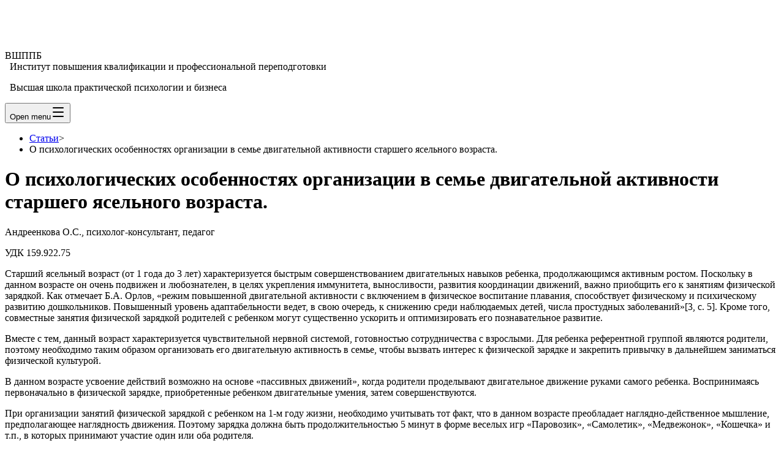

--- FILE ---
content_type: text/html; charset=utf-8
request_url: https://psy-school.info/articles/o-psihologicheskih-osobennostyah-organizaczii-v-seme-dvigatelnoj-aktivnosti-starshego-yaselnogo-vozrasta
body_size: 26724
content:
<!DOCTYPE html><html lang="ru"><head><meta charSet="utf-8"/><meta name="viewport" content="width=device-width, initial-scale=1"/><link rel="stylesheet" href="/_next/static/css/18defabed5ef930f.css" data-precedence="next"/><link rel="stylesheet" href="/_next/static/css/6bacb08061d4238c.css" data-precedence="next"/><link rel="preload" as="script" fetchPriority="low" href="/_next/static/chunks/webpack-923f1cf6e918ec44.js"/><script src="/_next/static/chunks/809af453-36a6f43bbe112bd3.js" async=""></script><script src="/_next/static/chunks/1575-2fff8480378a8652.js" async=""></script><script src="/_next/static/chunks/main-app-e0a2186a317725c7.js" async=""></script><script src="/_next/static/chunks/3116-a883c235d629fdd0.js" async=""></script><script src="/_next/static/chunks/9147-94d7eba3706435f9.js" async=""></script><script src="/_next/static/chunks/9989-6fc02859a71b082a.js" async=""></script><script src="/_next/static/chunks/3586-5d4eb17f9a533aa1.js" async=""></script><script src="/_next/static/chunks/6237-8d89fe5d647332f0.js" async=""></script><script src="/_next/static/chunks/9039-c66b6501f9c92028.js" async=""></script><script src="/_next/static/chunks/8773-13bb246af8a35dbe.js" async=""></script><script src="/_next/static/chunks/775-c23a04ec4ad05ef3.js" async=""></script><script src="/_next/static/chunks/4552-dc90b9db38bf00e9.js" async=""></script><script src="/_next/static/chunks/1954-457670a3f083a9e3.js" async=""></script><script src="/_next/static/chunks/app/layout-0fec1687592a956c.js" async=""></script><script src="/_next/static/chunks/app/error-034e9761745a494c.js" async=""></script><script src="/_next/static/chunks/7760-9b4dbeb8995f23d3.js" async=""></script><script src="/_next/static/chunks/app/(public)/articles/page-92516ce49258ecd7.js" async=""></script><script src="/_next/static/chunks/app/(public)/layout-da3573b529a1b745.js" async=""></script><script src="/_next/static/chunks/app/(public)/articles/%5Bslug%5D/page-698d48143b153a46.js" async=""></script><script src="/_next/static/chunks/8408-380c09e6c23bd538.js" async=""></script><script src="/_next/static/chunks/1590-ca18289546f5968c.js" async=""></script><script src="/_next/static/chunks/5337-f39e551ac860ef45.js" async=""></script><script src="/_next/static/chunks/5778-4aaffd8c4a7a17eb.js" async=""></script><script src="/_next/static/chunks/4051-e267d9618b5ecf21.js" async=""></script><script src="/_next/static/chunks/app/(public)/(main)/page-10d359f5c52ebbf3.js" async=""></script><title>О психологических особенностях организации в семье двигательной активности старшего ясельного возраста | Высшая школа практической психологии и бизнеса</title><meta name="description" content="В данном возрасте он очень подвижен и любознателен, в целях укрепления иммунитета, выносливости, развития координации движений, важно приобщить его к занятиям физической зарядкой"/><meta name="google-site-verification" content="081GVbVSALwt5MrZ-p-xw6D_f1QM_6gtDAwQL7WPOck"/><meta name="yandex-verification" content="bfbbb8d413245221"/><link rel="icon" href="/favicon-32x32.png" sizes="32x32" type="image/png"/><link rel="icon" href="/favicon-16x16.png" sizes="16x16" type="image/png"/><link rel="icon" href="/favicon-120x120.png" sizes="120x120" type="image/png"/><link rel="apple-touch-icon" href="/apple-touch-icon.png" sizes="180x180"/><script src="/_next/static/chunks/polyfills-42372ed130431b0a.js" noModule=""></script></head><body><div class="relative"><header class="container mx-auto px-2 sm:px-4 lg:divide-y lg:divide-gray-200 desktop-heade_header__Fku1m"><div class="flex relative justify-between"><div class="relative z-10 px-2 flex lg:px-0"><div class="shrink-0 flex items-center"><div class="flex items-center h-12 w-12 md:w-20 md:h-20"><a href="/"><span style="box-sizing:border-box;display:inline-block;overflow:hidden;width:initial;height:initial;background:none;opacity:1;border:0;margin:0;padding:0;position:relative;max-width:100%"><span style="box-sizing:border-box;display:block;width:initial;height:initial;background:none;opacity:1;border:0;margin:0;padding:0;max-width:100%"><img style="display:block;max-width:100%;width:initial;height:initial;background:none;opacity:1;border:0;margin:0;padding:0" alt="" aria-hidden="true" src="data:image/svg+xml,%3csvg%20xmlns=%27http://www.w3.org/2000/svg%27%20version=%271.1%27%20width=%2770%27%20height=%2770%27/%3e"/></span><img alt="Logo" src="[data-uri]" decoding="async" data-nimg="intrinsic" style="position:absolute;top:0;left:0;bottom:0;right:0;box-sizing:border-box;padding:0;border:none;margin:auto;display:block;width:0;height:0;min-width:100%;max-width:100%;min-height:100%;max-height:100%"/><noscript><img alt="Logo" loading="lazy" decoding="async" data-nimg="intrinsic" style="position:absolute;top:0;left:0;bottom:0;right:0;box-sizing:border-box;padding:0;border:none;margin:auto;display:block;width:0;height:0;min-width:100%;max-width:100%;min-height:100%;max-height:100%" srcSet="/images/logo.svg 1x, /images/logo.svg 2x" src="/images/logo.svg"/></noscript></span></a></div><div class="ml-2 md:hidden font-bold leading-4">ВШППБ</div><div class="main-site-info_desktopText__dHher"><div>Институт повышения квалификации и профессиональной переподготовки</div><div class="font-bold uppercase text-lg"><p>Высшая школа практической психологии и бизнеса</p></div></div></div></div><div class="relative lg:z-10 lg:ml-4 lg:flex lg:items-center"><div class="shrink-0 relative ml-4 flex items-center space-x-4"><div class="flex"><div class="flex gap-2"><span><a href="https://vk.com/vk.psy.school" target="_blank" rel="noreferrer"><svg xmlns="http://www.w3.org/2000/svg" viewBox="0 0 448 512" width="32px" height="32px" class="hover:fill-blue-500 transition-all hover:text-blue-500"><path d="M31.49 63.49C0 94.982 0 145.672 0 247.04v17.92c0 101.369 0 152.059 31.49 183.549C62.982 480 113.672 480 215.04 480h17.92c101.369 0 152.059 0 183.549-31.491C448 417.019 448 366.329 448 264.96v-17.92c0-101.369 0-152.059-31.491-183.55C385.019 32 334.329 32 232.96 32h-17.92C113.671 32 62.981 32 31.49 63.49M75.6 168.268h51.147c1.68 85.493 39.386 121.706 69.253 129.173V168.267h48.16V242c29.493-3.173 60.48-36.773 70.933-73.733h48.16a142.26 142.26 0 0 1-65.52 92.96 147.35 147.35 0 0 1 76.72 93.52H321.44a92.15 92.15 0 0 0-77.28-66.64v66.64h-5.787c-102.106 0-160.346-70-162.773-186.48"></path></svg></a></span><span><a href="https://vkvideo.ru/@vk.psy.school" target="_blank" rel="noreferrer"><svg xmlns="http://www.w3.org/2000/svg" viewBox="0 0 576 512" width="32px" height="32px" class="hover:fill-blue-500 transition-all hover:text-blue-500"><path d="M549.655 124.083c-6.281-23.65-24.787-42.276-48.284-48.597C458.781 64 288 64 288 64S117.22 64 74.629 75.486c-23.497 6.322-42.003 24.947-48.284 48.597-11.412 42.867-11.412 132.305-11.412 132.305s0 89.438 11.412 132.305c6.281 23.65 24.787 41.5 48.284 47.821C117.22 448 288 448 288 448s170.78 0 213.371-11.486c23.497-6.321 42.003-24.171 48.284-47.821 11.412-42.867 11.412-132.305 11.412-132.305s0-89.438-11.412-132.305m-317.51 213.508V175.185l142.739 81.205z"></path></svg></a></span><span><a href="https://t.me/+79855887333" target="_blank" rel="noreferrer"><svg xmlns="http://www.w3.org/2000/svg" viewBox="0 0 24 24" width="32px" height="32px" class="hover:fill-blue-500 transition-all hover:text-blue-500"><path fill="none" d="M0 0h24v24H0z"></path><path fill="currentColor" d="M12 2C6.48 2 2 6.48 2 12s4.48 10 10 10 10-4.48 10-10S17.52 2 12 2m4.64 6.8c-.15 1.58-.8 5.42-1.13 7.19-.14.75-.42 1-.68 1.03-.58.05-1.02-.38-1.58-.75-.88-.58-1.38-.94-2.23-1.5-.99-.65-.35-1.01.22-1.59.15-.15 2.71-2.48 2.76-2.69a.2.2 0 0 0-.05-.18c-.06-.05-.14-.03-.21-.02-.09.02-1.49.95-4.22 2.79-.4.27-.76.41-1.08.4-.36-.01-1.04-.2-1.55-.37-.63-.2-1.12-.31-1.08-.66.02-.18.27-.36.74-.55 2.92-1.27 4.86-2.11 5.83-2.51 2.78-1.16 3.35-1.36 3.73-1.36.08 0 .27.02.39.12.1.08.13.19.14.27-.01.06.01.24 0 .38"></path></svg></a></span></div></div><div><a href="tel:+74957710433" class="text-base block mb-1"><span class="text-black">+7 (495)<!-- --> </span><span class="font-bold text-blue-500">771-04-33</span></a><a href="tel:+74955072497" class="text-base block mb-1"><span class="text-black">+7 (495)<!-- --> </span><span class="font-bold text-blue-500">507-24-97</span></a><a href="tel:+74956410349" class="text-base block mb-1"><span class="text-black">+7 (495)<!-- --> </span><span class="font-bold text-blue-500">641-03-49</span></a></div></div></div></div><nav aria-label="Main" data-orientation="horizontal" dir="ltr" data-slot="navigation-menu" data-viewport="false" class="group/navigation-menu relative flex max-w-max flex-1 items-center justify-center lg:py-2"><div style="position:relative"><ul data-orientation="horizontal" data-slot="navigation-menu-list" class="group flex flex-1 list-none items-center justify-center gap-0" dir="ltr"><li data-slot="navigation-menu-item" class="relative"><a class="data-[active=true]:focus:bg-accent data-[active=true]:hover:bg-accent data-[active=true]:bg-accent/50 data-[active=true]:text-accent-foreground [&amp;_svg:not([class*=&#x27;text-&#x27;])]:text-muted-foreground flex-col gap-1 p-2 [&amp;_svg:not([class*=&#x27;size-&#x27;])]:size-4 group inline-flex h-9 w-max items-center justify-center rounded-md bg-background px-4 py-2 text-sm font-medium hover:bg-accent hover:text-accent-foreground focus:bg-accent focus:text-accent-foreground disabled:pointer-events-none disabled:opacity-50 data-[state=open]:hover:bg-accent data-[state=open]:text-accent-foreground data-[state=open]:focus:bg-accent data-[state=open]:bg-accent/50 focus-visible:ring-ring/50 outline-none transition-[color,box-shadow] focus-visible:ring-[3px] focus-visible:outline-1 text-gray-900 hover:bg-blue-50 hover:text-blue-500 focus:bg-transparent focus:text-gray-900 focus-visible:bg-blue-50 focus-visible:text-blue-500" data-slot="navigation-menu-link" data-radix-collection-item="" href="/">Главная</a></li><li data-slot="navigation-menu-item" class="relative"><a class="data-[active=true]:focus:bg-accent data-[active=true]:hover:bg-accent data-[active=true]:bg-accent/50 data-[active=true]:text-accent-foreground [&amp;_svg:not([class*=&#x27;text-&#x27;])]:text-muted-foreground flex-col gap-1 p-2 [&amp;_svg:not([class*=&#x27;size-&#x27;])]:size-4 group inline-flex h-9 w-max items-center justify-center rounded-md bg-background px-4 py-2 text-sm font-medium hover:bg-accent hover:text-accent-foreground focus:bg-accent focus:text-accent-foreground disabled:pointer-events-none disabled:opacity-50 data-[state=open]:hover:bg-accent data-[state=open]:text-accent-foreground data-[state=open]:focus:bg-accent data-[state=open]:bg-accent/50 focus-visible:ring-ring/50 outline-none transition-[color,box-shadow] focus-visible:ring-[3px] focus-visible:outline-1 text-gray-900 hover:bg-blue-50 hover:text-blue-500 focus:bg-transparent focus:text-gray-900 focus-visible:bg-blue-50 focus-visible:text-blue-500" data-slot="navigation-menu-link" data-radix-collection-item="" href="/organization-documents">Сведения об институте</a></li><li data-slot="navigation-menu-item" class="relative"><a class="data-[active=true]:focus:bg-accent data-[active=true]:hover:bg-accent data-[active=true]:bg-accent/50 data-[active=true]:text-accent-foreground [&amp;_svg:not([class*=&#x27;text-&#x27;])]:text-muted-foreground flex-col gap-1 p-2 [&amp;_svg:not([class*=&#x27;size-&#x27;])]:size-4 group inline-flex h-9 w-max items-center justify-center rounded-md bg-background px-4 py-2 text-sm font-medium hover:bg-accent hover:text-accent-foreground focus:bg-accent focus:text-accent-foreground disabled:pointer-events-none disabled:opacity-50 data-[state=open]:hover:bg-accent data-[state=open]:text-accent-foreground data-[state=open]:focus:bg-accent data-[state=open]:bg-accent/50 focus-visible:ring-ring/50 outline-none transition-[color,box-shadow] focus-visible:ring-[3px] focus-visible:outline-1 text-gray-900 hover:bg-blue-50 hover:text-blue-500 focus:bg-transparent focus:text-gray-900 focus-visible:bg-blue-50 focus-visible:text-blue-500" data-slot="navigation-menu-link" data-radix-collection-item="" href="/news">Новости</a></li><li data-slot="navigation-menu-item" class="relative"><button id="radix-:R29bb:-trigger-radix-:R4e9bb:" data-state="closed" aria-expanded="false" aria-controls="radix-:R29bb:-content-radix-:R4e9bb:" data-slot="navigation-menu-trigger" class="group inline-flex h-9 w-max items-center justify-center rounded-md bg-background px-4 py-2 text-sm font-medium disabled:pointer-events-none disabled:opacity-50 data-[state=open]:hover:bg-accent data-[state=open]:focus:bg-accent focus-visible:ring-ring/50 outline-none transition-[color,box-shadow] focus-visible:ring-[3px] focus-visible:outline-1 group text-gray-900 hover:bg-blue-50 hover:text-blue-500 data-[state=open]:text-blue-500 data-[state=open]:bg-blue-50 focus:bg-transparent focus:text-gray-900 focus-visible:bg-blue-50 focus-visible:text-blue-500" data-radix-collection-item="">Статьи<!-- --> <svg xmlns="http://www.w3.org/2000/svg" width="24" height="24" viewBox="0 0 24 24" fill="none" stroke="currentColor" stroke-width="2" stroke-linecap="round" stroke-linejoin="round" class="lucide lucide-chevron-down relative top-[1px] ml-1 size-3 transition duration-300 group-data-[state=open]:rotate-180" aria-hidden="true"><path d="m6 9 6 6 6-6"></path></svg></button></li><li data-slot="navigation-menu-item" class="relative"><button id="radix-:R29bb:-trigger-radix-:R5e9bb:" data-state="closed" aria-expanded="false" aria-controls="radix-:R29bb:-content-radix-:R5e9bb:" data-slot="navigation-menu-trigger" class="group inline-flex h-9 w-max items-center justify-center rounded-md bg-background px-4 py-2 text-sm font-medium disabled:pointer-events-none disabled:opacity-50 data-[state=open]:hover:bg-accent data-[state=open]:focus:bg-accent focus-visible:ring-ring/50 outline-none transition-[color,box-shadow] focus-visible:ring-[3px] focus-visible:outline-1 group text-gray-900 hover:bg-blue-50 hover:text-blue-500 data-[state=open]:text-blue-500 data-[state=open]:bg-blue-50 focus:bg-transparent focus:text-gray-900 focus-visible:bg-blue-50 focus-visible:text-blue-500" data-radix-collection-item="">Программы обучения<!-- --> <svg xmlns="http://www.w3.org/2000/svg" width="24" height="24" viewBox="0 0 24 24" fill="none" stroke="currentColor" stroke-width="2" stroke-linecap="round" stroke-linejoin="round" class="lucide lucide-chevron-down relative top-[1px] ml-1 size-3 transition duration-300 group-data-[state=open]:rotate-180" aria-hidden="true"><path d="m6 9 6 6 6-6"></path></svg></button></li><li data-slot="navigation-menu-item" class="relative"><a class="data-[active=true]:focus:bg-accent data-[active=true]:hover:bg-accent data-[active=true]:bg-accent/50 data-[active=true]:text-accent-foreground [&amp;_svg:not([class*=&#x27;text-&#x27;])]:text-muted-foreground flex-col gap-1 p-2 [&amp;_svg:not([class*=&#x27;size-&#x27;])]:size-4 group inline-flex h-9 w-max items-center justify-center rounded-md bg-background px-4 py-2 text-sm font-medium hover:bg-accent hover:text-accent-foreground focus:bg-accent focus:text-accent-foreground disabled:pointer-events-none disabled:opacity-50 data-[state=open]:hover:bg-accent data-[state=open]:text-accent-foreground data-[state=open]:focus:bg-accent data-[state=open]:bg-accent/50 focus-visible:ring-ring/50 outline-none transition-[color,box-shadow] focus-visible:ring-[3px] focus-visible:outline-1 text-gray-900 hover:bg-blue-50 hover:text-blue-500 focus:bg-transparent focus:text-gray-900 focus-visible:bg-blue-50 focus-visible:text-blue-500" data-slot="navigation-menu-link" data-radix-collection-item="" href="/perevod-iz-drugih-vuzov">Перевод из других ВУЗов</a></li><li data-slot="navigation-menu-item" class="relative"><a class="data-[active=true]:focus:bg-accent data-[active=true]:hover:bg-accent data-[active=true]:bg-accent/50 data-[active=true]:text-accent-foreground [&amp;_svg:not([class*=&#x27;text-&#x27;])]:text-muted-foreground flex-col gap-1 p-2 [&amp;_svg:not([class*=&#x27;size-&#x27;])]:size-4 group inline-flex h-9 w-max items-center justify-center rounded-md bg-background px-4 py-2 text-sm font-medium hover:bg-accent hover:text-accent-foreground focus:bg-accent focus:text-accent-foreground disabled:pointer-events-none disabled:opacity-50 data-[state=open]:hover:bg-accent data-[state=open]:text-accent-foreground data-[state=open]:focus:bg-accent data-[state=open]:bg-accent/50 focus-visible:ring-ring/50 outline-none transition-[color,box-shadow] focus-visible:ring-[3px] focus-visible:outline-1 text-gray-900 hover:bg-blue-50 hover:text-blue-500 focus:bg-transparent focus:text-gray-900 focus-visible:bg-blue-50 focus-visible:text-blue-500" data-slot="navigation-menu-link" data-radix-collection-item="" href="/reviews">Отзывы</a></li><li data-slot="navigation-menu-item" class="relative"><a class="data-[active=true]:focus:bg-accent data-[active=true]:hover:bg-accent data-[active=true]:bg-accent/50 data-[active=true]:text-accent-foreground [&amp;_svg:not([class*=&#x27;text-&#x27;])]:text-muted-foreground flex-col gap-1 p-2 [&amp;_svg:not([class*=&#x27;size-&#x27;])]:size-4 group inline-flex h-9 w-max items-center justify-center rounded-md bg-background px-4 py-2 text-sm font-medium hover:bg-accent hover:text-accent-foreground focus:bg-accent focus:text-accent-foreground disabled:pointer-events-none disabled:opacity-50 data-[state=open]:hover:bg-accent data-[state=open]:text-accent-foreground data-[state=open]:focus:bg-accent data-[state=open]:bg-accent/50 focus-visible:ring-ring/50 outline-none transition-[color,box-shadow] focus-visible:ring-[3px] focus-visible:outline-1 text-gray-900 hover:bg-blue-50 hover:text-blue-500 focus:bg-transparent focus:text-gray-900 focus-visible:bg-blue-50 focus-visible:text-blue-500" data-slot="navigation-menu-link" data-radix-collection-item="" href="/contacts">Контакты</a></li></ul></div></nav></header><header class="bg-white shadow-sm"><div class="relative flex justify-between lg:hidden"><div class="relative z-10 px-2 flex lg:px-0"><div class="shrink-0 flex items-center"><div class="flex items-center h-12 w-12 md:w-20 md:h-20"><a href="/"><span style="box-sizing:border-box;display:inline-block;overflow:hidden;width:initial;height:initial;background:none;opacity:1;border:0;margin:0;padding:0;position:relative;max-width:100%"><span style="box-sizing:border-box;display:block;width:initial;height:initial;background:none;opacity:1;border:0;margin:0;padding:0;max-width:100%"><img style="display:block;max-width:100%;width:initial;height:initial;background:none;opacity:1;border:0;margin:0;padding:0" alt="" aria-hidden="true" src="data:image/svg+xml,%3csvg%20xmlns=%27http://www.w3.org/2000/svg%27%20version=%271.1%27%20width=%2770%27%20height=%2770%27/%3e"/></span><img alt="Logo" src="[data-uri]" decoding="async" data-nimg="intrinsic" style="position:absolute;top:0;left:0;bottom:0;right:0;box-sizing:border-box;padding:0;border:none;margin:auto;display:block;width:0;height:0;min-width:100%;max-width:100%;min-height:100%;max-height:100%"/><noscript><img alt="Logo" loading="lazy" decoding="async" data-nimg="intrinsic" style="position:absolute;top:0;left:0;bottom:0;right:0;box-sizing:border-box;padding:0;border:none;margin:auto;display:block;width:0;height:0;min-width:100%;max-width:100%;min-height:100%;max-height:100%" srcSet="/images/logo.svg 1x, /images/logo.svg 2x" src="/images/logo.svg"/></noscript></span></a></div><div class="ml-2 md:hidden font-bold leading-4">ВШППБ</div><div class="main-site-info_desktopText__dHher"><div>Институт повышения квалификации и профессиональной переподготовки</div><div class="font-bold uppercase text-lg"><p>Высшая школа практической психологии и бизнеса</p></div></div></div></div><div class="relative z-10 flex items-center"><button class="rounded-md p-2 inline-flex items-center justify-center text-gray-400 hover:bg-gray-100 hover:text-gray-500 focus:outline-hidden focus:ring-2 focus:ring-inset focus:ring-indigo-500"><span class="sr-only">Open menu</span><svg xmlns="http://www.w3.org/2000/svg" width="24" height="24" viewBox="0 0 24 24" fill="none" stroke="currentColor" stroke-width="2" stroke-linecap="round" stroke-linejoin="round" class="lucide lucide-menu block h-6 w-6" aria-hidden="true"><path d="M4 5h16"></path><path d="M4 12h16"></path><path d="M4 19h16"></path></svg></button></div></div></header><main><div class="max-w-7xl mx-auto px-4 sm:px-6 lg:px-8 mb-28 mt-6"><div class="mb-12"><nav><ul class="flex flex-wrap"><li><div class="text-gray-500"><a href="/articles"><span>Статьи</span></a><span class="mx-2">&gt;</span></div></li><li><span>О психологических особенностях организации в семье двигательной активности старшего ясельного возраста.</span></li></ul></nav></div><div class="text-lg mx-auto"><h1 class="mt-2 block text-3xl text-center leading-8 font-extrabold tracking-tight text-gray-900 sm:text-4xl">О психологических особенностях организации в семье двигательной активности старшего ясельного возраста.</h1></div><article class="mt-8"><p class="text-lg my-3 whitespace-pre-wrap">Андреенкова О.С., психолог-консультант, педагог</p><p class="text-lg my-3 whitespace-pre-wrap">УДК 159.922.75</p><p class="text-lg my-3 whitespace-pre-wrap">Старший ясельный возраст (от 1 года до 3 лет) характеризуется быстрым совершенствованием двигательных навыков ребенка, продолжающимся активным ростом. Поскольку в данном возрасте он очень подвижен и любознателен, в целях укрепления иммунитета, выносливости, развития координации движений, важно приобщить его к занятиям физической зарядкой. Как отмечает Б.А. Орлов, «режим повышенной двигательной активности с включением в физическое воспитание плавания, способствует физическому и психическому развитию дошкольников. Повышенный уровень адаптабельности ведет, в свою очередь, к снижению среди наблюдаемых детей, числа простудных заболеваний»[3, с. 5]. Кроме того, совместные занятия физической зарядкой родителей с ребенком могут существенно ускорить и оптимизировать его познавательное развитие.</p><p class="text-lg my-3 whitespace-pre-wrap">Вместе с тем, данный возраст характеризуется чувствительной нервной системой, готовностью сотрудничества с взрослыми. Для ребенка референтной группой являются родители, поэтому необходимо таким образом организовать его двигательную активность в семье, чтобы вызвать интерес к физической зарядке и закрепить привычку в дальнейшем заниматься физической культурой.</p><p class="text-lg my-3 whitespace-pre-wrap">В данном возрасте усвоение действий возможно на основе «пассивных движений», когда родители проделывают двигательное движение руками самого ребенка. Воспринимаясь первоначально в физической зарядке, приобретенные ребенком двигательные умения, затем совершенствуются.</p><p class="text-lg my-3 whitespace-pre-wrap">При организации занятий физической зарядкой с ребенком на 1-м году жизни, необходимо учитывать тот факт, что в данном возрасте преобладает наглядно-действенное мышление, предполагающее наглядность движения. Поэтому зарядка должна быть продолжительностью 5 минут в форме веселых игр «Паровозик», «Самолетик», «Медвежонок», «Кошечка» и т.п., в которых принимают участие один или оба родителя.</p><p class="text-lg my-3 whitespace-pre-wrap">Важнейшая особенность мотивации к занятиям физической зарядки - насыщенность яркими, положительными эмоциями, создаваемыми родителями. В самом начале занятий упражнений должно быть 2 или 3, а затем, по степени овладения навыками, можно увеличить их количество до 5-ти.</p><p class="text-lg my-3 whitespace-pre-wrap">При организации занятий родителям следует знать, что «потребность в двигательной активности у мальчиков выражена больше, чем у девочек»[2, с.97]. Следовательно, и уровень сложности для мальчиков может быть выше.</p><p class="text-lg my-3 whitespace-pre-wrap">На 2-м году жизни при проведении занятий физической зарядкой, родителю желательно комментировать действия ребенка, фиксируя в его сознании правильность выполнения двигательного движения. Для эффективности данных движений большое значение имеет также предметное содержание задачи. В данном случае можно предложить игры «Колосок», «На кого я похож?», «На зарядку становись!» и т.п., продолжительностью 10 минут. При этом игра (занятие) должна сопровождаться пояснением движения, которое делится на две части: ребенок действует, а взрослый не только показывает, но и регулирует его.</p><p class="text-lg my-3 whitespace-pre-wrap">В данном возрасте двигательные движения хорошо усваиваются посредством подражания, что связано с интенсивным развитием возможностей зрительного ориентирования. Кроме того, со 2-го года начинается развитие мышления, предпосылками которого, в том числе, являются овладение ходьбой, совершенствование движений.</p><p class="text-lg my-3 whitespace-pre-wrap">Наглядно-образное мышление формируется в 2,5-3 года. В данном возрасте для образования нового двигательного движения, необходим как его показ, так и повышается эффективность обучения на основе зрительной ориентировки. Таким образом, уже становится возможным включение словесных указаний при выполнении упражнений, что свидетельствует о возникновении более высоких, обобщенных форм подражания. В данном возрасте, как отмечает Д.Б. Эльконин, «при словесном инструктировании количество упражнений больше, чем при подражании» [4, с. 184].</p><p class="text-lg my-3 whitespace-pre-wrap">При организации двигательной активности детей, родители должны по возможности предоставлять для занятий большее пространство для движения (что особенно важно для мальчиков). Развитию наглядно-образного мышления способствуют занятия физической зарядкой, включающие получение знаний о фигурах (например, при выполнении занятий по кругу, с использованием мяча), сторонах (например, при поворотах налево, направо).</p><p class="text-lg my-3 whitespace-pre-wrap">Чтобы вызвать интерес к физической зарядке, необходимо упражнения подкреплять стихами небольшого объема, которые способны заинтересовать ребенка. Учитывая психологические особенности данного возраста, характеризующиеся тем, что в результате освоения речью, у ребенка появляются первые вопросы, направленные на установление связей между явлениями, текст данных стихов приближен к речи ребенка, которая в основе своей диалогична. Поэтому можно предложить следующие стихи: «Быстроногая лошадка», «Расскажу вам по порядку, как я делаю зарядку», «О пользе утренней пробежки», «Гусак-физкультурник».</p><p class="text-lg my-3 whitespace-pre-wrap">Важными условиями воспитания силы воли ребенка старшего ясельного возраста, могут служить условия, побуждающие к преодолению трудностей. Поэтому родителям при организации занятий физической зарядкой необходимо предлагать ребенку подвижные игры, физические упражнения, основанные на продолжительном (примерно до 10 раз) повторении однообразных двигательных действий. Данные занятия способствуют приложению волевых усилий, но при этом родителям нужно предусмотреть и методы стимулирования за выполнение ребенком до конца всех движений.</p><p class="text-lg my-3 whitespace-pre-wrap">Данный возрастной период характеризуется лабильностью эмоциональной сферы ребенка, т.е. его эмоции и формирующиеся в это время чувства, еще не зафиксированы, и, следовательно, могут быть меняться, что является важным для формирования представления о себе. «Первая самооценка детей в это время является на самом деле интериоризованной оценкой взрослого. Поэтому постоянные замечания, игнорирование пусть даже не всегда успешных попыток детей сделать что-то самостоятельно, недооценка их стараний могут привести уже в этом возрасте к неуверенности в себе, снижению притязаний на успех в осуществляемой деятельности»[1, с. 35].</p><p class="text-lg my-3 whitespace-pre-wrap">Из этого следует, что родители, давая положительное подкрепление в виде одобрения, похвалы за выполнение двигательного движения, способствуют общему психическому развитию ребенка. Однако хвалить его нужно за реальные достижения, т.к. ребенок оценивает свое «я» с учетом тех усилий, которые он приложил для достижения поставленной цели. Результатом позитивного подкрепления станет развитие самооценки и формирование таких личностных качеств, как активность, выносливость, дисциплинированность, ловкость, трудолюбивость.</p><p class="text-lg my-3 whitespace-pre-wrap">Вышесказанное позволяет сделать вывод о том, что организация родителями двигательной активности ребенка в возрасте старшего ясельного возраста, построенная с учетом психологических особенностей, улучшает состояние нервной системы, нормализует общее поведение и настроение ребенка, способствует развитию у детей чувства ритма, мышечной свободы, выразительности движений. Через двигательную деятельность ребенок познает мир, развиваются его психические процессы, воля, самостоятельность.</p><br/><p class="text-lg my-3 whitespace-pre-wrap">Использованная литература:</p><p class="text-lg my-3 whitespace-pre-wrap">1. Детская практическая психология. / Под ред. Т.Д. Марцинковской. М.: Гардарики, 2000.</p><p class="text-lg my-3 whitespace-pre-wrap">2. Ильин Е.П. Дифференциальная психофизиология мужчины и женщины. СПб.: Питер, 2007.</p><p class="text-lg my-3 whitespace-pre-wrap">3. Орлов Б.А. Физиологическая характеристика организма дошкольника с повышенным режимом двигательной активности: Автореф. дис… к. биол. н. Ярославль, 2002.</p><p class="text-lg my-3 whitespace-pre-wrap">4. Эльконин Д.Б. Детская психология. 4-е изд. М.: Академия, 2007.</p><br/><p class="text-lg my-3 whitespace-pre-wrap"><a class="link-render_link__NoGQN" href="https://psy-school.info/courses" target="_blank" rel="noopener noreferrer">ОБУЧЕНИЕ ПСИХОЛОГИИ И ПСИХОТЕРАПИИ</a></p></article></div></main><footer class="bg-slate-900 text-white py-24 px-2"><div class="container mx-auto flex flex-col sm:flex-row gap-16 sm:justify-between"><div class="flex flex-col sm:flex-row gap-2 max-w-md"><div class="w-16"><span style="box-sizing:border-box;display:inline-block;overflow:hidden;width:70px;height:70px;background:none;opacity:1;border:0;margin:0;padding:0;position:relative"><img alt="Logo" src="[data-uri]" decoding="async" data-nimg="fixed" style="position:absolute;top:0;left:0;bottom:0;right:0;box-sizing:border-box;padding:0;border:none;margin:auto;display:block;width:0;height:0;min-width:100%;max-width:100%;min-height:100%;max-height:100%"/><noscript><img alt="Logo" loading="lazy" decoding="async" data-nimg="fixed" style="position:absolute;top:0;left:0;bottom:0;right:0;box-sizing:border-box;padding:0;border:none;margin:auto;display:block;width:0;height:0;min-width:100%;max-width:100%;min-height:100%;max-height:100%" srcSet="/images/logo-white.svg 1x, /images/logo-white.svg 2x" src="/images/logo-white.svg"/></noscript></span></div><div><div class="font-bold text-xl"><p>Высшая школа практической психологии и бизнеса</p></div><div class="text-xs">Негосударственное образовательное частное учреждение дополнительного профессионального образования институт повышения квалификации и профессиональной переподготовки</div></div></div><div class="flex flex-col items-start sm:items-end"><ul><li class="text-lg"><a href="tel:74957710433" class="text-white">+7 (495) 771-04-33</a></li><li class="text-lg"><a href="tel:74955072497" class="text-white">+7 (495) 507-24-97</a></li><li class="text-lg"><a href="tel:74956410349" class="text-white">+7 (495) 641-03-49</a></li></ul><div class="my-4"><div class="flex gap-2"><span><a href="https://vk.com/vk.psy.school" target="_blank" rel="noreferrer"><svg xmlns="http://www.w3.org/2000/svg" viewBox="0 0 448 512" width="30px" height="30px" class="hover:fill-blue-500 transition-all hover:text-blue-500" fill="white"><path d="M31.49 63.49C0 94.982 0 145.672 0 247.04v17.92c0 101.369 0 152.059 31.49 183.549C62.982 480 113.672 480 215.04 480h17.92c101.369 0 152.059 0 183.549-31.491C448 417.019 448 366.329 448 264.96v-17.92c0-101.369 0-152.059-31.491-183.55C385.019 32 334.329 32 232.96 32h-17.92C113.671 32 62.981 32 31.49 63.49M75.6 168.268h51.147c1.68 85.493 39.386 121.706 69.253 129.173V168.267h48.16V242c29.493-3.173 60.48-36.773 70.933-73.733h48.16a142.26 142.26 0 0 1-65.52 92.96 147.35 147.35 0 0 1 76.72 93.52H321.44a92.15 92.15 0 0 0-77.28-66.64v66.64h-5.787c-102.106 0-160.346-70-162.773-186.48"></path></svg></a></span><span><a href="https://vkvideo.ru/@vk.psy.school" target="_blank" rel="noreferrer"><svg xmlns="http://www.w3.org/2000/svg" viewBox="0 0 576 512" width="30px" height="30px" class="hover:fill-blue-500 transition-all hover:text-blue-500" fill="white"><path d="M549.655 124.083c-6.281-23.65-24.787-42.276-48.284-48.597C458.781 64 288 64 288 64S117.22 64 74.629 75.486c-23.497 6.322-42.003 24.947-48.284 48.597-11.412 42.867-11.412 132.305-11.412 132.305s0 89.438 11.412 132.305c6.281 23.65 24.787 41.5 48.284 47.821C117.22 448 288 448 288 448s170.78 0 213.371-11.486c23.497-6.321 42.003-24.171 48.284-47.821 11.412-42.867 11.412-132.305 11.412-132.305s0-89.438-11.412-132.305m-317.51 213.508V175.185l142.739 81.205z"></path></svg></a></span><span><a href="https://t.me/+79855887333" target="_blank" rel="noreferrer"><svg xmlns="http://www.w3.org/2000/svg" viewBox="0 0 24 24" width="30px" height="30px" class="hover:fill-blue-500 transition-all hover:text-blue-500" fill="white"><path fill="none" d="M0 0h24v24H0z"></path><path fill="currentColor" d="M12 2C6.48 2 2 6.48 2 12s4.48 10 10 10 10-4.48 10-10S17.52 2 12 2m4.64 6.8c-.15 1.58-.8 5.42-1.13 7.19-.14.75-.42 1-.68 1.03-.58.05-1.02-.38-1.58-.75-.88-.58-1.38-.94-2.23-1.5-.99-.65-.35-1.01.22-1.59.15-.15 2.71-2.48 2.76-2.69a.2.2 0 0 0-.05-.18c-.06-.05-.14-.03-.21-.02-.09.02-1.49.95-4.22 2.79-.4.27-.76.41-1.08.4-.36-.01-1.04-.2-1.55-.37-.63-.2-1.12-.31-1.08-.66.02-.18.27-.36.74-.55 2.92-1.27 4.86-2.11 5.83-2.51 2.78-1.16 3.35-1.36 3.73-1.36.08 0 .27.02.39.12.1.08.13.19.14.27-.01.06.01.24 0 .38"></path></svg></a></span></div></div><a href="mailto:psy-school.info@bk.ru" class="whitespace-nowrap block text-white text-lg mb-4">psy-school.info@bk.ru</a></div></div></footer><a href="tel:+74957710433" class="fixed xl:hidden w-16 h-16 bg-green-500 rounded-full flex items-center justify-center right-5 bottom-5 sm:bottom-8 sm:right-14 z-10"><svg xmlns="http://www.w3.org/2000/svg" viewBox="0 0 24 24" fill="currentColor" class="w-8 h-8 fill-white "><path fill-rule="evenodd" d="M1.5 4.5a3 3 0 013-3h1.372c.86 0 1.61.586 1.819 1.42l1.105 4.423a1.875 1.875 0 01-.694 1.955l-1.293.97c-.135.101-.164.249-.126.352a11.285 11.285 0 006.697 6.697c.103.038.25.009.352-.126l.97-1.293a1.875 1.875 0 011.955-.694l4.423 1.105c.834.209 1.42.959 1.42 1.82V19.5a3 3 0 01-3 3h-2.25C8.552 22.5 1.5 15.448 1.5 6.75V4.5z" clip-rule="evenodd"></path></svg></a></div><!--$--><style>
          #nprogress {
            pointer-events: none;
          }
          
          #nprogress .bar {
            background: #3B82F6;
          
            position: fixed;
            z-index: 1031;
            top: 0;
            left: 0;
          
            width: 100%;
            height: 3px;
          }
          
          /* Fancy blur effect */
          #nprogress .peg {
            display: block;
            position: absolute;
            right: 0px;
            width: 100px;
            height: 100%;
            box-shadow: 0 0 10px #3B82F6, 0 0 5px #3B82F6;
            opacity: 1.0;
          
            -webkit-transform: rotate(3deg) translate(0px, -4px);
                -ms-transform: rotate(3deg) translate(0px, -4px);
                    transform: rotate(3deg) translate(0px, -4px);
          }
          
          /* Remove these to get rid of the spinner */
          #nprogress .spinner {
            display: block;
            position: fixed;
            z-index: 1031;
            top: 15px;
            right: 15px;
          }
          
          #nprogress .spinner-icon {
            width: 18px;
            height: 18px;
            box-sizing: border-box;
          
            border: solid 2px transparent;
            border-top-color: #3B82F6;
            border-left-color: #3B82F6;
            border-radius: 50%;
          
            -webkit-animation: nprogress-spinner 400ms linear infinite;
                    animation: nprogress-spinner 400ms linear infinite;
          }
          
          .nprogress-custom-parent {
            overflow: hidden;
            position: relative;
          }
          
          .nprogress-custom-parent #nprogress .spinner,
          .nprogress-custom-parent #nprogress .bar {
            position: absolute;
          }
          
          @-webkit-keyframes nprogress-spinner {
            0%   { -webkit-transform: rotate(0deg); }
            100% { -webkit-transform: rotate(360deg); }
          }
          @keyframes nprogress-spinner {
            0%   { transform: rotate(0deg); }
            100% { transform: rotate(360deg); }
          }
        </style><!--/$--><script src="/_next/static/chunks/webpack-923f1cf6e918ec44.js" async=""></script><script>(self.__next_f=self.__next_f||[]).push([0])</script><script>self.__next_f.push([1,"1:\"$Sreact.fragment\"\n2:I[64767,[\"3116\",\"static/chunks/3116-a883c235d629fdd0.js\",\"9147\",\"static/chunks/9147-94d7eba3706435f9.js\",\"9989\",\"static/chunks/9989-6fc02859a71b082a.js\",\"3586\",\"static/chunks/3586-5d4eb17f9a533aa1.js\",\"6237\",\"static/chunks/6237-8d89fe5d647332f0.js\",\"9039\",\"static/chunks/9039-c66b6501f9c92028.js\",\"8773\",\"static/chunks/8773-13bb246af8a35dbe.js\",\"775\",\"static/chunks/775-c23a04ec4ad05ef3.js\",\"4552\",\"static/chunks/4552-dc90b9db38bf00e9.js\",\"1954\",\"static/chunks/1954-457670a3f083a9e3.js\",\"7177\",\"static/chunks/app/layout-0fec1687592a956c.js\"],\"Providers\"]\n6:I[16299,[],\"\"]\n7:I[86416,[\"8039\",\"static/chunks/app/error-034e9761745a494c.js\"],\"default\"]\n8:I[87671,[],\"\"]\n9:I[23586,[\"3116\",\"static/chunks/3116-a883c235d629fdd0.js\",\"9147\",\"static/chunks/9147-94d7eba3706435f9.js\",\"9989\",\"static/chunks/9989-6fc02859a71b082a.js\",\"3586\",\"static/chunks/3586-5d4eb17f9a533aa1.js\",\"7760\",\"static/chunks/7760-9b4dbeb8995f23d3.js\",\"3711\",\"static/chunks/app/(public)/articles/page-92516ce49258ecd7.js\"],\"\"]\nc:I[53294,[\"3116\",\"static/chunks/3116-a883c235d629fdd0.js\",\"9147\",\"static/chunks/9147-94d7eba3706435f9.js\",\"9989\",\"static/chunks/9989-6fc02859a71b082a.js\",\"3586\",\"static/chunks/3586-5d4eb17f9a533aa1.js\",\"6237\",\"static/chunks/6237-8d89fe5d647332f0.js\",\"9039\",\"static/chunks/9039-c66b6501f9c92028.js\",\"8773\",\"static/chunks/8773-13bb246af8a35dbe.js\",\"775\",\"static/chunks/775-c23a04ec4ad05ef3.js\",\"4552\",\"static/chunks/4552-dc90b9db38bf00e9.js\",\"1954\",\"static/chunks/1954-457670a3f083a9e3.js\",\"7177\",\"static/chunks/app/layout-0fec1687592a956c.js\"],\"CookieConsent\"]\nd:I[28867,[\"1816\",\"static/chunks/app/(public)/layout-da3573b529a1b745.js\"],\"\"]\nf:I[28240,[],\"OutletBoundary\"]\n11:I[28240,[],\"MetadataBoundary\"]\n13:I[28240,[],\"ViewportBoundary\"]\n15:I[31534,[],\"\"]\n:HL[\"/_next/static/css/18defabed5ef930f.css\",\"style\"]\n:HL[\"/_next/static/css/6bacb08061d4238c.css\",\"style\"]\n"])</script><script>self.__next_f.push([1,"0:{\"P\":null,\"b\":\"1xfJe7r3x4FlCNKCgzZbF\",\"p\":\"\",\"c\":[\"\",\"articles\",\"o-psihologicheskih-osobennostyah-organizaczii-v-seme-dvigatelnoj-aktivnosti-starshego-yaselnogo-vozrasta\"],\"i\":false,\"f\":[[[\"\",{\"children\":[\"(public)\",{\"children\":[\"articles\",{\"children\":[[\"slug\",\"o-psihologicheskih-osobennostyah-organizaczii-v-seme-dvigatelnoj-aktivnosti-starshego-yaselnogo-vozrasta\",\"d\"],{\"children\":[\"__PAGE__\",{}]}]}]}]},\"$undefined\",\"$undefined\",true],[\"\",[\"$\",\"$1\",\"c\",{\"children\":[[[\"$\",\"link\",\"0\",{\"rel\":\"stylesheet\",\"href\":\"/_next/static/css/18defabed5ef930f.css\",\"precedence\":\"next\",\"crossOrigin\":\"$undefined\",\"nonce\":\"$undefined\"}]],[\"$\",\"html\",null,{\"lang\":\"ru\",\"children\":[\"$\",\"body\",null,{\"children\":[\"$\",\"$L2\",null,{\"children\":[[\"$\",\"div\",null,{\"className\":\"relative\",\"children\":[[[\"$\",\"header\",null,{\"className\":\"container mx-auto px-2 sm:px-4 lg:divide-y lg:divide-gray-200 desktop-heade_header__Fku1m\",\"children\":[\"$L3\",\"$L4\"]}],\"$L5\"],[\"$\",\"main\",null,{\"children\":[\"$\",\"$L6\",null,{\"parallelRouterKey\":\"children\",\"segmentPath\":[\"children\"],\"error\":\"$7\",\"errorStyles\":[],\"errorScripts\":[],\"template\":[\"$\",\"$L8\",null,{}],\"templateStyles\":\"$undefined\",\"templateScripts\":\"$undefined\",\"notFound\":[[[\"$\",\"link\",\"0\",{\"rel\":\"stylesheet\",\"href\":\"/_next/static/css/6bacb08061d4238c.css\",\"precedence\":\"next\",\"crossOrigin\":\"$undefined\",\"nonce\":\"$undefined\"}]],[\"$\",\"div\",null,{\"children\":[\"$undefined\",[\"$\",\"div\",null,{\"className\":\"container px-2 sm:px-4 mx-auto mt-11 mb-11\",\"style\":{\"minHeight\":\"calc(100vh - 137px - 394px)\"},\"children\":[\"$\",\"div\",null,{\"className\":\"flex justify-center items-center flex-col pt-11 md:min-h-[600px] min-h-[400px]\",\"children\":[[\"$\",\"h1\",null,{\"data-level\":1,\"className\":\"heading_heading__uwJou break-words text-4xl mb-5 font-semibold\",\"children\":\"404\"}],[\"$\",\"p\",null,{\"className\":\"text-2xl\",\"children\":\"Страница не найдена\"}],[\"$\",\"$L9\",null,{\"href\":\"/\",\"className\":\"text-blue-500 mt-6\",\"children\":[[\"$\",\"svg\",null,{\"xmlns\":\"http://www.w3.org/2000/svg\",\"fill\":\"none\",\"viewBox\":\"0 0 24 24\",\"strokeWidth\":1.5,\"stroke\":\"currentColor\",\"className\":\"w-6 h-6 inline mr-2\",\"children\":[\"$\",\"path\",null,{\"strokeLinecap\":\"round\",\"strokeLinejoin\":\"round\",\"d\":\"M6.75 15.75L3 12m0 0l3.75-3.75M3 12h18\"}]}],\"Вернуться на главную\"]}]]}]}]]}]],\"forbidden\":\"$undefined\",\"unauthorized\":\"$undefined\"}]}],\"$La\",\"$Lb\"]}],[\"$\",\"$Lc\",null,{}]]}]}]}]]}],{\"children\":[\"(public)\",[\"$\",\"$1\",\"c\",{\"children\":[null,[[\"$\",\"$L6\",null,{\"parallelRouterKey\":\"children\",\"segmentPath\":[\"children\",\"(public)\",\"children\"],\"error\":\"$undefined\",\"errorStyles\":\"$undefined\",\"errorScripts\":\"$undefined\",\"template\":[\"$\",\"$L8\",null,{}],\"templateStyles\":\"$undefined\",\"templateScripts\":\"$undefined\",\"notFound\":\"$undefined\",\"forbidden\":\"$undefined\",\"unauthorized\":\"$undefined\"}],[\"$\",\"$Ld\",null,{\"id\":\"ya-metrica\",\"children\":\"\\n          (function(m,e,t,r,i,k,a){m[i]=m[i]||function(){(m[i].a=m[i].a||[]).push(arguments)};\\n          m[i].l=1*new Date();\\n          for (var j = 0; j \u003c document.scripts.length; j++) {if (document.scripts[j].src === r) { return; }}\\n          k=e.createElement(t),a=e.getElementsByTagName(t)[0],k.async=1,k.src=r,a.parentNode.insertBefore(k,a)})\\n          (window, document, \\\"script\\\", \\\"https://mc.yandex.ru/metrika/tag.js\\\", \\\"ym\\\");\\n       \\n          ym(96233528, \\\"init\\\", {\\n               clickmap:true,\\n               trackLinks:true,\\n               accurateTrackBounce:true,\\n               webvisor:false,\\n               trackHash:true\\n          });       \\n        \"}]]]}],{\"children\":[\"articles\",[\"$\",\"$1\",\"c\",{\"children\":[null,[\"$\",\"$L6\",null,{\"parallelRouterKey\":\"children\",\"segmentPath\":[\"children\",\"(public)\",\"children\",\"articles\",\"children\"],\"error\":\"$undefined\",\"errorStyles\":\"$undefined\",\"errorScripts\":\"$undefined\",\"template\":[\"$\",\"$L8\",null,{}],\"templateStyles\":\"$undefined\",\"templateScripts\":\"$undefined\",\"notFound\":\"$undefined\",\"forbidden\":\"$undefined\",\"unauthorized\":\"$undefined\"}]]}],{\"children\":[[\"slug\",\"o-psihologicheskih-osobennostyah-organizaczii-v-seme-dvigatelnoj-aktivnosti-starshego-yaselnogo-vozrasta\",\"d\"],[\"$\",\"$1\",\"c\",{\"children\":[null,[\"$\",\"$L6\",null,{\"parallelRouterKey\":\"children\",\"segmentPath\":[\"children\",\"(public)\",\"children\",\"articles\",\"children\",\"$0:f:0:1:2:children:2:children:2:children:0\",\"children\"],\"error\":\"$undefined\",\"errorStyles\":\"$undefined\",\"errorScripts\":\"$undefined\",\"template\":[\"$\",\"$L8\",null,{}],\"templateStyles\":\"$undefined\",\"templateScripts\":\"$undefined\",\"notFound\":\"$undefined\",\"forbidden\":\"$undefined\",\"unauthorized\":\"$undefined\"}]]}],{\"children\":[\"__PAGE__\",[\"$\",\"$1\",\"c\",{\"children\":[\"$Le\",[[\"$\",\"link\",\"0\",{\"rel\":\"stylesheet\",\"href\":\"/_next/static/css/6bacb08061d4238c.css\",\"precedence\":\"next\",\"crossOrigin\":\"$undefined\",\"nonce\":\"$undefined\"}]],[\"$\",\"$Lf\",null,{\"children\":\"$L10\"}]]}],{},null,false]},null,false]},null,false]},null,false]},null,false],[\"$\",\"$1\",\"h\",{\"children\":[null,[\"$\",\"$1\",\"SquI7B6X7FOYU85KFU0Kt\",{\"children\":[[\"$\",\"$L11\",null,{\"children\":\"$L12\"}],[\"$\",\"$L13\",null,{\"children\":\"$L14\"}],null]}]]}],false]],\"m\":\"$undefined\",\"G\":[\"$15\",\"$undefined\"],\"s\":false,\"S\":false}\n"])</script><script>self.__next_f.push([1,"14:[[\"$\",\"meta\",\"0\",{\"name\":\"viewport\",\"content\":\"width=device-width, initial-scale=1\"}]]\n"])</script><script>self.__next_f.push([1,"16:I[84001,[\"3116\",\"static/chunks/3116-a883c235d629fdd0.js\",\"9147\",\"static/chunks/9147-94d7eba3706435f9.js\",\"9989\",\"static/chunks/9989-6fc02859a71b082a.js\",\"3586\",\"static/chunks/3586-5d4eb17f9a533aa1.js\",\"6237\",\"static/chunks/6237-8d89fe5d647332f0.js\",\"9039\",\"static/chunks/9039-c66b6501f9c92028.js\",\"8773\",\"static/chunks/8773-13bb246af8a35dbe.js\",\"775\",\"static/chunks/775-c23a04ec4ad05ef3.js\",\"4552\",\"static/chunks/4552-dc90b9db38bf00e9.js\",\"1954\",\"static/chunks/1954-457670a3f083a9e3.js\",\"7177\",\"static/chunks/app/layout-0fec1687592a956c.js\"],\"Root\"]\n17:I[84001,[\"3116\",\"static/chunks/3116-a883c235d629fdd0.js\",\"9147\",\"static/chunks/9147-94d7eba3706435f9.js\",\"9989\",\"static/chunks/9989-6fc02859a71b082a.js\",\"3586\",\"static/chunks/3586-5d4eb17f9a533aa1.js\",\"6237\",\"static/chunks/6237-8d89fe5d647332f0.js\",\"9039\",\"static/chunks/9039-c66b6501f9c92028.js\",\"8773\",\"static/chunks/8773-13bb246af8a35dbe.js\",\"775\",\"static/chunks/775-c23a04ec4ad05ef3.js\",\"4552\",\"static/chunks/4552-dc90b9db38bf00e9.js\",\"1954\",\"static/chunks/1954-457670a3f083a9e3.js\",\"7177\",\"static/chunks/app/layout-0fec1687592a956c.js\"],\"List\"]\n18:I[84001,[\"3116\",\"static/chunks/3116-a883c235d629fdd0.js\",\"9147\",\"static/chunks/9147-94d7eba3706435f9.js\",\"9989\",\"static/chunks/9989-6fc02859a71b082a.js\",\"3586\",\"static/chunks/3586-5d4eb17f9a533aa1.js\",\"6237\",\"static/chunks/6237-8d89fe5d647332f0.js\",\"9039\",\"static/chunks/9039-c66b6501f9c92028.js\",\"8773\",\"static/chunks/8773-13bb246af8a35dbe.js\",\"775\",\"static/chunks/775-c23a04ec4ad05ef3.js\",\"4552\",\"static/chunks/4552-dc90b9db38bf00e9.js\",\"1954\",\"static/chunks/1954-457670a3f083a9e3.js\",\"7177\",\"static/chunks/app/layout-0fec1687592a956c.js\"],\"Item\"]\n19:I[84001,[\"3116\",\"static/chunks/3116-a883c235d629fdd0.js\",\"9147\",\"static/chunks/9147-94d7eba3706435f9.js\",\"9989\",\"static/chunks/9989-6fc02859a71b082a.js\",\"3586\",\"static/chunks/3586-5d4eb17f9a533aa1.js\",\"6237\",\"static/chunks/6237-8d89fe5d647332f0.js\",\"9039\",\"static/chunks/9039-c66b6501f9c92028.js\",\"8773\",\"static/chunks/8773-13bb246af8a35dbe.js\",\"775\",\"static/chunks/775-c23a04ec4ad05ef3"])</script><script>self.__next_f.push([1,".js\",\"4552\",\"static/chunks/4552-dc90b9db38bf00e9.js\",\"1954\",\"static/chunks/1954-457670a3f083a9e3.js\",\"7177\",\"static/chunks/app/layout-0fec1687592a956c.js\"],\"Link\"]\n1a:I[48571,[\"3116\",\"static/chunks/3116-a883c235d629fdd0.js\",\"9147\",\"static/chunks/9147-94d7eba3706435f9.js\",\"9989\",\"static/chunks/9989-6fc02859a71b082a.js\",\"3586\",\"static/chunks/3586-5d4eb17f9a533aa1.js\",\"6237\",\"static/chunks/6237-8d89fe5d647332f0.js\",\"9039\",\"static/chunks/9039-c66b6501f9c92028.js\",\"8773\",\"static/chunks/8773-13bb246af8a35dbe.js\",\"775\",\"static/chunks/775-c23a04ec4ad05ef3.js\",\"4552\",\"static/chunks/4552-dc90b9db38bf00e9.js\",\"1954\",\"static/chunks/1954-457670a3f083a9e3.js\",\"7177\",\"static/chunks/app/layout-0fec1687592a956c.js\"],\"MainSubMenu\"]\n"])</script><script>self.__next_f.push([1,"4:[\"$\",\"$L16\",null,{\"data-slot\":\"navigation-menu\",\"data-viewport\":false,\"className\":\"group/navigation-menu relative flex max-w-max flex-1 items-center justify-center lg:py-2\",\"children\":[[\"$\",\"$L17\",null,{\"data-slot\":\"navigation-menu-list\",\"className\":\"group flex flex-1 list-none items-center justify-center gap-0\",\"children\":[[\"$\",\"$L18\",\"/\",{\"data-slot\":\"navigation-menu-item\",\"className\":\"relative\",\"children\":[\"$\",\"$L19\",null,{\"data-slot\":\"navigation-menu-link\",\"className\":\"data-[active=true]:focus:bg-accent data-[active=true]:hover:bg-accent data-[active=true]:bg-accent/50 data-[active=true]:text-accent-foreground [\u0026_svg:not([class*='text-'])]:text-muted-foreground flex-col gap-1 p-2 [\u0026_svg:not([class*='size-'])]:size-4 group inline-flex h-9 w-max items-center justify-center rounded-md bg-background px-4 py-2 text-sm font-medium hover:bg-accent hover:text-accent-foreground focus:bg-accent focus:text-accent-foreground disabled:pointer-events-none disabled:opacity-50 data-[state=open]:hover:bg-accent data-[state=open]:text-accent-foreground data-[state=open]:focus:bg-accent data-[state=open]:bg-accent/50 focus-visible:ring-ring/50 outline-none transition-[color,box-shadow] focus-visible:ring-[3px] focus-visible:outline-1\",\"asChild\":true,\"children\":[\"$\",\"$L9\",null,{\"href\":\"/\",\"className\":\"text-gray-900 hover:bg-blue-50 hover:text-blue-500 focus:bg-transparent focus:text-gray-900 focus-visible:bg-blue-50 focus-visible:text-blue-500\",\"children\":\"Главная\"}]}]}],[\"$\",\"$L18\",\"/organization-documents\",{\"data-slot\":\"navigation-menu-item\",\"className\":\"relative\",\"children\":[\"$\",\"$L19\",null,{\"data-slot\":\"navigation-menu-link\",\"className\":\"data-[active=true]:focus:bg-accent data-[active=true]:hover:bg-accent data-[active=true]:bg-accent/50 data-[active=true]:text-accent-foreground [\u0026_svg:not([class*='text-'])]:text-muted-foreground flex-col gap-1 p-2 [\u0026_svg:not([class*='size-'])]:size-4 group inline-flex h-9 w-max items-center justify-center rounded-md bg-background px-4 py-2 text-sm font-medium hover:bg-accent hover:text-accent-foreground focus:bg-accent focus:text-accent-foreground disabled:pointer-events-none disabled:opacity-50 data-[state=open]:hover:bg-accent data-[state=open]:text-accent-foreground data-[state=open]:focus:bg-accent data-[state=open]:bg-accent/50 focus-visible:ring-ring/50 outline-none transition-[color,box-shadow] focus-visible:ring-[3px] focus-visible:outline-1\",\"asChild\":true,\"children\":[\"$\",\"$L9\",null,{\"href\":\"/organization-documents\",\"className\":\"text-gray-900 hover:bg-blue-50 hover:text-blue-500 focus:bg-transparent focus:text-gray-900 focus-visible:bg-blue-50 focus-visible:text-blue-500\",\"children\":\"Сведения об институте\"}]}]}],[\"$\",\"$L18\",\"/news\",{\"data-slot\":\"navigation-menu-item\",\"className\":\"relative\",\"children\":[\"$\",\"$L19\",null,{\"data-slot\":\"navigation-menu-link\",\"className\":\"data-[active=true]:focus:bg-accent data-[active=true]:hover:bg-accent data-[active=true]:bg-accent/50 data-[active=true]:text-accent-foreground [\u0026_svg:not([class*='text-'])]:text-muted-foreground flex-col gap-1 p-2 [\u0026_svg:not([class*='size-'])]:size-4 group inline-flex h-9 w-max items-center justify-center rounded-md bg-background px-4 py-2 text-sm font-medium hover:bg-accent hover:text-accent-foreground focus:bg-accent focus:text-accent-foreground disabled:pointer-events-none disabled:opacity-50 data-[state=open]:hover:bg-accent data-[state=open]:text-accent-foreground data-[state=open]:focus:bg-accent data-[state=open]:bg-accent/50 focus-visible:ring-ring/50 outline-none transition-[color,box-shadow] focus-visible:ring-[3px] focus-visible:outline-1\",\"asChild\":true,\"children\":[\"$\",\"$L9\",null,{\"href\":\"/news\",\"className\":\"text-gray-900 hover:bg-blue-50 hover:text-blue-500 focus:bg-transparent focus:text-gray-900 focus-visible:bg-blue-50 focus-visible:text-blue-500\",\"children\":\"Новости\"}]}]}],[\"$\",\"$L1a\",\"Статьи\",{\"name\":\"Статьи\",\"links\":[{\"name\":\"Все статьи\",\"href\":\"/articles\"},{\"name\":\"Дети\",\"href\":\"/articles?filters.category.id.eq=1\"},{\"name\":\"Подростки\",\"href\":\"/articles?filters.category.id.eq=5\"},{\"name\":\"Психологические травмы\",\"href\":\"/articles?filters.category.id.eq=6\"},{\"name\":\"Психосоматика\",\"href\":\"/articles?filters.category.id.eq=7\"},{\"name\":\"Семья\",\"href\":\"/articles?filters.category.id.eq=8\"},{\"name\":\"Работа\",\"href\":\"/articles?filters.category.id.eq=9\"},{\"name\":\"Личность\",\"href\":\"/articles?filters.category.id.eq=3\"},{\"name\":\"Образование\",\"href\":\"/articles?filters.category.id.eq=4\"},{\"name\":\"Отношения\",\"href\":\"/articles?filters.category.id.eq=2\"},{\"name\":\"Разное\",\"href\":\"/articles?filters.category.id.eq=11\"},{\"name\":\"Успех\",\"href\":\"/articles?filters.category.id.eq=10\"},{\"name\":\"Сказкотерапия\",\"href\":\"/articles?filters.category.id.eq=12\"},{\"name\":\"Здоровье\",\"href\":\"/articles?filters.category.id.eq=13\"},{\"name\":\"Бизнес\",\"href\":\"/articles?filters.category.id.eq=14\"},{\"name\":\"Финансы\",\"href\":\"/articles?filters.category.id.eq=15\"},{\"name\":\"Психодиагностика\",\"href\":\"/articles?filters.category.id.eq=16\"},{\"name\":\"Книги\",\"href\":\"/articles?filters.category.id.eq=17\"}]}],[\"$\",\"$L1a\",\"Программы обучения\",{\"name\":\"Программы обучения\",\"links\":[{\"name\":\"Все программы обучения\",\"href\":\"/courses\"},{\"name\":\"Профессиональная переподготовка/Присвоение квалификации\",\"href\":\"/courses?filters.category.id.eq=3\"},{\"name\":\"Повышение квалификации\",\"href\":\"/courses?filters.category.id.eq=1\"},{\"name\":\"Тренинги/семинары/мастер-классы/терапевтические группы\",\"href\":\"/courses?filters.category.id.eq=4\"},{\"name\":\"Высшее образование\",\"href\":\"/courses?filters.category.id.eq=5\"},{\"name\":\"Социальные проекты\",\"href\":\"/courses?filters.category.id.eq=10\"},{\"name\":\"Практика\",\"href\":\"/courses?filters.category.id.eq=8\"},{\"name\":\"Услуги\",\"href\":\"/courses?filters.category.id.eq=9\"},{\"name\":\"Научно-исследовательские проекты\",\"href\":\"/courses?filters.category.id.eq=11\"}]}],[\"$\",\"$L18\",\"/perevod-iz-drugih-vuzov\",{\"data-slot\":\"navigation-menu-item\",\"className\":\"relative\",\"children\":[\"$\",\"$L19\",null,{\"data-slot\":\"navigation-menu-link\",\"className\":\"data-[active=true]:focus:bg-accent data-[active=true]:hover:bg-accent data-[active=true]:bg-accent/50 data-[active=true]:text-accent-foreground [\u0026_svg:not([class*='text-'])]:text-muted-foreground flex-col gap-1 p-2 [\u0026_svg:not([class*='size-'])]:size-4 group inline-flex h-9 w-max items-center justify-center rounded-md bg-background px-4 py-2 text-sm font-medium hover:bg-accent hover:text-accent-foreground focus:bg-accent focus:text-accent-foreground disabled:pointer-events-none disabled:opacity-50 data-[state=open]:hover:bg-accent data-[state=open]:text-accent-foreground data-[state=open]:focus:bg-accent data-[state=open]:bg-accent/50 focus-visible:ring-ring/50 outline-none transition-[color,box-shadow] focus-visible:ring-[3px] focus-visible:outline-1\",\"asChild\":true,\"children\":[\"$\",\"$L9\",null,{\"href\":\"/perevod-iz-drugih-vuzov\",\"className\":\"text-gray-900 hover:bg-blue-50 hover:text-blue-500 focus:bg-transparent focus:text-gray-900 focus-visible:bg-blue-50 focus-visible:text-blue-500\",\"children\":\"Перевод из других ВУЗов\"}]}]}],[\"$\",\"$L18\",\"/reviews\",{\"data-slot\":\"navigation-menu-item\",\"className\":\"relative\",\"children\":[\"$\",\"$L19\",null,{\"data-slot\":\"navigation-menu-link\",\"className\":\"data-[active=true]:focus:bg-accent data-[active=true]:hover:bg-accent data-[active=true]:bg-accent/50 data-[active=true]:text-accent-foreground [\u0026_svg:not([class*='text-'])]:text-muted-foreground flex-col gap-1 p-2 [\u0026_svg:not([class*='size-'])]:size-4 group inline-flex h-9 w-max items-center justify-center rounded-md bg-background px-4 py-2 text-sm font-medium hover:bg-accent hover:text-accent-foreground focus:bg-accent focus:text-accent-foreground disabled:pointer-events-none disabled:opacity-50 data-[state=open]:hover:bg-accent data-[state=open]:text-accent-foreground data-[state=open]:focus:bg-accent data-[state=open]:bg-accent/50 focus-visible:ring-ring/50 outline-none transition-[color,box-shadow] focus-visible:ring-[3px] focus-visible:outline-1\",\"asChild\":true,\"children\":[\"$\",\"$L9\",null,{\"href\":\"/reviews\",\"className\":\"text-gray-900 hover:bg-blue-50 hover:text-blue-500 focus:bg-transparent focus:text-gray-900 focus-visible:bg-blue-50 focus-visible:text-blue-500\",\"children\":\"Отзывы\"}]}]}],[\"$\",\"$L18\",\"/contacts\",{\"data-slot\":\"navigation-menu-item\",\"className\":\"relative\",\"children\":[\"$\",\"$L19\",null,{\"data-slot\":\"navigation-menu-link\",\"className\":\"data-[active=true]:focus:bg-accent data-[active=true]:hover:bg-accent data-[active=true]:bg-accent/50 data-[active=true]:text-accent-foreground [\u0026_svg:not([class*='text-'])]:text-muted-foreground flex-col gap-1 p-2 [\u0026_svg:not([class*='size-'])]:size-4 group inline-flex h-9 w-max items-center justify-center rounded-md bg-background px-4 py-2 text-sm font-medium hover:bg-accent hover:text-accent-foreground focus:bg-accent focus:text-accent-foreground disabled:pointer-events-none disabled:opacity-50 data-[state=open]:hover:bg-accent data-[state=open]:text-accent-foreground data-[state=open]:focus:bg-accent data-[state=open]:bg-accent/50 focus-visible:ring-ring/50 outline-none transition-[color,box-shadow] focus-visible:ring-[3px] focus-visible:outline-1\",\"asChild\":true,\"children\":[\"$\",\"$L9\",null,{\"href\":\"/contacts\",\"className\":\"text-gray-900 hover:bg-blue-50 hover:text-blue-500 focus:bg-transparent focus:text-gray-900 focus-visible:bg-blue-50 focus-visible:text-blue-500\",\"children\":\"Контакты\"}]}]}]]}],false]}]\n"])</script><script>self.__next_f.push([1,"1b:I[9937,[\"3116\",\"static/chunks/3116-a883c235d629fdd0.js\",\"9147\",\"static/chunks/9147-94d7eba3706435f9.js\",\"9989\",\"static/chunks/9989-6fc02859a71b082a.js\",\"3586\",\"static/chunks/3586-5d4eb17f9a533aa1.js\",\"8217\",\"static/chunks/app/(public)/articles/%5Bslug%5D/page-698d48143b153a46.js\"],\"default\"]\n1c:I[30646,[\"3116\",\"static/chunks/3116-a883c235d629fdd0.js\",\"9147\",\"static/chunks/9147-94d7eba3706435f9.js\",\"9989\",\"static/chunks/9989-6fc02859a71b082a.js\",\"3586\",\"static/chunks/3586-5d4eb17f9a533aa1.js\",\"8217\",\"static/chunks/app/(public)/articles/%5Bslug%5D/page-698d48143b153a46.js\"],\"default\"]\n"])</script><script>self.__next_f.push([1,"e:[\"$\",\"div\",null,{\"className\":\"max-w-7xl mx-auto px-4 sm:px-6 lg:px-8 mb-28 mt-6\",\"children\":[[\"$\",\"div\",null,{\"className\":\"mb-12\",\"children\":[\"$\",\"$L1b\",null,{\"additionParams\":{\"o-psihologicheskih-osobennostyah-organizaczii-v-seme-dvigatelnoj-aktivnosti-starshego-yaselnogo-vozrasta\":\"О психологических особенностях организации в семье двигательной активности старшего ясельного возраста.\"}}]}],[\"$\",\"div\",null,{\"className\":\"text-lg mx-auto\",\"children\":[\"$\",\"h1\",null,{\"className\":\"mt-2 block text-3xl text-center leading-8 font-extrabold tracking-tight text-gray-900 sm:text-4xl\",\"children\":\"О психологических особенностях организации в семье двигательной активности старшего ясельного возраста.\"}]}],[\"$\",\"article\",null,{\"className\":\"mt-8\",\"children\":[\"$\",\"$L1c\",null,{\"data\":[{\"type\":\"paragraph\",\"children\":[{\"text\":\"Андреенкова О.С., психолог-консультант, педагог\",\"type\":\"text\"}]},{\"type\":\"paragraph\",\"children\":[{\"text\":\"УДК 159.922.75\",\"type\":\"text\"}]},{\"type\":\"paragraph\",\"children\":[{\"text\":\"Старший ясельный возраст (от 1 года до 3 лет) характеризуется быстрым совершенствованием двигательных навыков ребенка, продолжающимся активным ростом. Поскольку в данном возрасте он очень подвижен и любознателен, в целях укрепления иммунитета, выносливости, развития координации движений, важно приобщить его к занятиям физической зарядкой. Как отмечает Б.А. Орлов, «режим повышенной двигательной активности с включением в физическое воспитание плавания, способствует физическому и психическому развитию дошкольников. Повышенный уровень адаптабельности ведет, в свою очередь, к снижению среди наблюдаемых детей, числа простудных заболеваний»[3, с. 5]. Кроме того, совместные занятия физической зарядкой родителей с ребенком могут существенно ускорить и оптимизировать его познавательное развитие.\",\"type\":\"text\"}]},{\"type\":\"paragraph\",\"children\":[{\"text\":\"Вместе с тем, данный возраст характеризуется чувствительной нервной системой, готовностью сотрудничества с взрослыми. Для ребенка референтной группой являются родители, поэтому необходимо таким образом организовать его двигательную активность в семье, чтобы вызвать интерес к физической зарядке и закрепить привычку в дальнейшем заниматься физической культурой.\",\"type\":\"text\"}]},{\"type\":\"paragraph\",\"children\":[{\"text\":\"В данном возрасте усвоение действий возможно на основе «пассивных движений», когда родители проделывают двигательное движение руками самого ребенка. Воспринимаясь первоначально в физической зарядке, приобретенные ребенком двигательные умения, затем совершенствуются.\",\"type\":\"text\"}]},{\"type\":\"paragraph\",\"children\":[{\"text\":\"При организации занятий физической зарядкой с ребенком на 1-м году жизни, необходимо учитывать тот факт, что в данном возрасте преобладает наглядно-действенное мышление, предполагающее наглядность движения. Поэтому зарядка должна быть продолжительностью 5 минут в форме веселых игр «Паровозик», «Самолетик», «Медвежонок», «Кошечка» и т.п., в которых принимают участие один или оба родителя.\",\"type\":\"text\"}]},{\"type\":\"paragraph\",\"children\":[{\"text\":\"Важнейшая особенность мотивации к занятиям физической зарядки - насыщенность яркими, положительными эмоциями, создаваемыми родителями. В самом начале занятий упражнений должно быть 2 или 3, а затем, по степени овладения навыками, можно увеличить их количество до 5-ти.\",\"type\":\"text\"}]},{\"type\":\"paragraph\",\"children\":[{\"text\":\"При организации занятий родителям следует знать, что «потребность в двигательной активности у мальчиков выражена больше, чем у девочек»[2, с.97]. Следовательно, и уровень сложности для мальчиков может быть выше.\",\"type\":\"text\"}]},{\"type\":\"paragraph\",\"children\":[{\"text\":\"На 2-м году жизни при проведении занятий физической зарядкой, родителю желательно комментировать действия ребенка, фиксируя в его сознании правильность выполнения двигательного движения. Для эффективности данных движений большое значение имеет также предметное содержание задачи. В данном случае можно предложить игры «Колосок», «На кого я похож?», «На зарядку становись!» и т.п., продолжительностью 10 минут. При этом игра (занятие) должна сопровождаться пояснением движения, которое делится на две части: ребенок действует, а взрослый не только показывает, но и регулирует его.\",\"type\":\"text\"}]},{\"type\":\"paragraph\",\"children\":[{\"text\":\"В данном возрасте двигательные движения хорошо усваиваются посредством подражания, что связано с интенсивным развитием возможностей зрительного ориентирования. Кроме того, со 2-го года начинается развитие мышления, предпосылками которого, в том числе, являются овладение ходьбой, совершенствование движений.\",\"type\":\"text\"}]},{\"type\":\"paragraph\",\"children\":[{\"text\":\"Наглядно-образное мышление формируется в 2,5-3 года. В данном возрасте для образования нового двигательного движения, необходим как его показ, так и повышается эффективность обучения на основе зрительной ориентировки. Таким образом, уже становится возможным включение словесных указаний при выполнении упражнений, что свидетельствует о возникновении более высоких, обобщенных форм подражания. В данном возрасте, как отмечает Д.Б. Эльконин, «при словесном инструктировании количество упражнений больше, чем при подражании» [4, с. 184].\",\"type\":\"text\"}]},{\"type\":\"paragraph\",\"children\":[{\"text\":\"При организации двигательной активности детей, родители должны по возможности предоставлять для занятий большее пространство для движения (что особенно важно для мальчиков). Развитию наглядно-образного мышления способствуют занятия физической зарядкой, включающие получение знаний о фигурах (например, при выполнении занятий по кругу, с использованием мяча), сторонах (например, при поворотах налево, направо).\",\"type\":\"text\"}]},{\"type\":\"paragraph\",\"children\":[{\"text\":\"Чтобы вызвать интерес к физической зарядке, необходимо упражнения подкреплять стихами небольшого объема, которые способны заинтересовать ребенка. Учитывая психологические особенности данного возраста, характеризующиеся тем, что в результате освоения речью, у ребенка появляются первые вопросы, направленные на установление связей между явлениями, текст данных стихов приближен к речи ребенка, которая в основе своей диалогична. Поэтому можно предложить следующие стихи: «Быстроногая лошадка», «Расскажу вам по порядку, как я делаю зарядку», «О пользе утренней пробежки», «Гусак-физкультурник».\",\"type\":\"text\"}]},{\"type\":\"paragraph\",\"children\":[{\"text\":\"Важными условиями воспитания силы воли ребенка старшего ясельного возраста, могут служить условия, побуждающие к преодолению трудностей. Поэтому родителям при организации занятий физической зарядкой необходимо предлагать ребенку подвижные игры, физические упражнения, основанные на продолжительном (примерно до 10 раз) повторении однообразных двигательных действий. Данные занятия способствуют приложению волевых усилий, но при этом родителям нужно предусмотреть и методы стимулирования за выполнение ребенком до конца всех движений.\",\"type\":\"text\"}]},{\"type\":\"paragraph\",\"children\":[{\"text\":\"Данный возрастной период характеризуется лабильностью эмоциональной сферы ребенка, т.е. его эмоции и формирующиеся в это время чувства, еще не зафиксированы, и, следовательно, могут быть меняться, что является важным для формирования представления о себе. «Первая самооценка детей в это время является на самом деле интериоризованной оценкой взрослого. Поэтому постоянные замечания, игнорирование пусть даже не всегда успешных попыток детей сделать что-то самостоятельно, недооценка их стараний могут привести уже в этом возрасте к неуверенности в себе, снижению притязаний на успех в осуществляемой деятельности»[1, с. 35].\",\"type\":\"text\"}]},{\"type\":\"paragraph\",\"children\":[{\"text\":\"Из этого следует, что родители, давая положительное подкрепление в виде одобрения, похвалы за выполнение двигательного движения, способствуют общему психическому развитию ребенка. Однако хвалить его нужно за реальные достижения, т.к. ребенок оценивает свое «я» с учетом тех усилий, которые он приложил для достижения поставленной цели. Результатом позитивного подкрепления станет развитие самооценки и формирование таких личностных качеств, как активность, выносливость, дисциплинированность, ловкость, трудолюбивость.\",\"type\":\"text\"}]},{\"type\":\"paragraph\",\"children\":[{\"text\":\"Вышесказанное позволяет сделать вывод о том, что организация родителями двигательной активности ребенка в возрасте старшего ясельного возраста, построенная с учетом психологических особенностей, улучшает состояние нервной системы, нормализует общее поведение и настроение ребенка, способствует развитию у детей чувства ритма, мышечной свободы, выразительности движений. Через двигательную деятельность ребенок познает мир, развиваются его психические процессы, воля, самостоятельность.\",\"type\":\"text\"}]},{\"type\":\"paragraph\",\"children\":[{\"text\":\"\",\"type\":\"text\"}]},{\"type\":\"paragraph\",\"children\":[{\"text\":\"Использованная литература:\",\"type\":\"text\"}]},{\"type\":\"paragraph\",\"children\":[{\"text\":\"1. Детская практическая психология. / Под ред. Т.Д. Марцинковской. М.: Гардарики, 2000.\",\"type\":\"text\"}]},{\"type\":\"paragraph\",\"children\":[{\"text\":\"2. Ильин Е.П. Дифференциальная психофизиология мужчины и женщины. СПб.: Питер, 2007.\",\"type\":\"text\"}]},{\"type\":\"paragraph\",\"children\":[{\"text\":\"3. Орлов Б.А. Физиологическая характеристика организма дошкольника с повышенным режимом двигательной активности: Автореф. дис… к. биол. н. Ярославль, 2002.\",\"type\":\"text\"}]},{\"type\":\"paragraph\",\"children\":[{\"text\":\"4. Эльконин Д.Б. Детская психология. 4-е изд. М.: Академия, 2007.\",\"type\":\"text\"}]},{\"type\":\"paragraph\",\"children\":[{\"text\":\"\",\"type\":\"text\"}]},{\"type\":\"paragraph\",\"children\":[{\"text\":\"\",\"type\":\"text\"},{\"url\":\"https://psy-school.info/courses\",\"type\":\"link\",\"children\":[{\"text\":\"ОБУЧЕНИЕ ПСИХОЛОГИИ И ПСИХОТЕРАПИИ\",\"type\":\"text\"}]},{\"text\":\"\",\"type\":\"text\"}]}]}]}]]}]\n"])</script><script>self.__next_f.push([1,"1d:I[48773,[\"3116\",\"static/chunks/3116-a883c235d629fdd0.js\",\"9147\",\"static/chunks/9147-94d7eba3706435f9.js\",\"9989\",\"static/chunks/9989-6fc02859a71b082a.js\",\"3586\",\"static/chunks/3586-5d4eb17f9a533aa1.js\",\"8408\",\"static/chunks/8408-380c09e6c23bd538.js\",\"6237\",\"static/chunks/6237-8d89fe5d647332f0.js\",\"9039\",\"static/chunks/9039-c66b6501f9c92028.js\",\"8773\",\"static/chunks/8773-13bb246af8a35dbe.js\",\"1590\",\"static/chunks/1590-ca18289546f5968c.js\",\"775\",\"static/chunks/775-c23a04ec4ad05ef3.js\",\"5337\",\"static/chunks/5337-f39e551ac860ef45.js\",\"5778\",\"static/chunks/5778-4aaffd8c4a7a17eb.js\",\"4051\",\"static/chunks/4051-e267d9618b5ecf21.js\",\"5328\",\"static/chunks/app/(public)/(main)/page-10d359f5c52ebbf3.js\"],\"\"]\n"])</script><script>self.__next_f.push([1,"a:[\"$\",\"footer\",null,{\"className\":\"bg-slate-900 text-white py-24 px-2\",\"children\":[\"$\",\"div\",null,{\"className\":\"container mx-auto flex flex-col sm:flex-row gap-16 sm:justify-between\",\"children\":[[\"$\",\"div\",null,{\"className\":\"flex flex-col sm:flex-row gap-2 max-w-md\",\"children\":[[\"$\",\"div\",null,{\"className\":\"w-16\",\"children\":[\"$\",\"$L1d\",null,{\"src\":\"/images/logo-white.svg\",\"layout\":\"fixed\",\"width\":70,\"height\":70,\"alt\":\"Logo\"}]}],[\"$\",\"div\",null,{\"children\":[[\"$\",\"div\",null,{\"className\":\"font-bold text-xl\",\"children\":[\"$\",\"p\",null,{\"children\":\"Высшая школа практической психологии и бизнеса\"}]}],[\"$\",\"div\",null,{\"className\":\"text-xs\",\"children\":\"Негосударственное образовательное частное учреждение дополнительного профессионального образования институт повышения квалификации и профессиональной переподготовки\"}]]}]]}],[\"$\",\"div\",null,{\"className\":\"flex flex-col items-start sm:items-end\",\"children\":[[\"$\",\"ul\",null,{\"children\":[[\"$\",\"li\",\"74957710433\",{\"className\":\"text-lg\",\"children\":[\"$\",\"a\",null,{\"href\":\"tel:74957710433\",\"className\":\"text-white\",\"children\":\"+7 (495) 771-04-33\"}]}],[\"$\",\"li\",\"74955072497\",{\"className\":\"text-lg\",\"children\":[\"$\",\"a\",null,{\"href\":\"tel:74955072497\",\"className\":\"text-white\",\"children\":\"+7 (495) 507-24-97\"}]}],[\"$\",\"li\",\"74956410349\",{\"className\":\"text-lg\",\"children\":[\"$\",\"a\",null,{\"href\":\"tel:74956410349\",\"className\":\"text-white\",\"children\":\"+7 (495) 641-03-49\"}]}]]}],[\"$\",\"div\",null,{\"className\":\"my-4\",\"children\":[\"$\",\"div\",null,{\"className\":\"flex gap-2\",\"children\":[[\"$\",\"span\",\"vk\",{\"children\":[\"$\",\"a\",null,{\"href\":\"https://vk.com/vk.psy.school\",\"target\":\"_blank\",\"rel\":\"noreferrer\",\"children\":[\"$\",\"svg\",null,{\"xmlns\":\"http://www.w3.org/2000/svg\",\"viewBox\":\"0 0 448 512\",\"width\":\"30px\",\"height\":\"30px\",\"className\":\"hover:fill-blue-500 transition-all hover:text-blue-500\",\"fill\":\"white\",\"children\":[\"$\",\"path\",null,{\"d\":\"M31.49 63.49C0 94.982 0 145.672 0 247.04v17.92c0 101.369 0 152.059 31.49 183.549C62.982 480 113.672 480 215.04 480h17.92c101.369 0 152.059 0 183.549-31.491C448 417.019 448 366.329 448 264.96v-17.92c0-101.369 0-152.059-31.491-183.55C385.019 32 334.329 32 232.96 32h-17.92C113.671 32 62.981 32 31.49 63.49M75.6 168.268h51.147c1.68 85.493 39.386 121.706 69.253 129.173V168.267h48.16V242c29.493-3.173 60.48-36.773 70.933-73.733h48.16a142.26 142.26 0 0 1-65.52 92.96 147.35 147.35 0 0 1 76.72 93.52H321.44a92.15 92.15 0 0 0-77.28-66.64v66.64h-5.787c-102.106 0-160.346-70-162.773-186.48\"}]}]}]}],[\"$\",\"span\",\"youtube\",{\"children\":[\"$\",\"a\",null,{\"href\":\"https://vkvideo.ru/@vk.psy.school\",\"target\":\"_blank\",\"rel\":\"noreferrer\",\"children\":[\"$\",\"svg\",null,{\"xmlns\":\"http://www.w3.org/2000/svg\",\"viewBox\":\"0 0 576 512\",\"width\":\"30px\",\"height\":\"30px\",\"className\":\"hover:fill-blue-500 transition-all hover:text-blue-500\",\"fill\":\"white\",\"children\":[\"$\",\"path\",null,{\"d\":\"M549.655 124.083c-6.281-23.65-24.787-42.276-48.284-48.597C458.781 64 288 64 288 64S117.22 64 74.629 75.486c-23.497 6.322-42.003 24.947-48.284 48.597-11.412 42.867-11.412 132.305-11.412 132.305s0 89.438 11.412 132.305c6.281 23.65 24.787 41.5 48.284 47.821C117.22 448 288 448 288 448s170.78 0 213.371-11.486c23.497-6.321 42.003-24.171 48.284-47.821 11.412-42.867 11.412-132.305 11.412-132.305s0-89.438-11.412-132.305m-317.51 213.508V175.185l142.739 81.205z\"}]}]}]}],[\"$\",\"span\",\"telegram\",{\"children\":[\"$\",\"a\",null,{\"href\":\"https://t.me/+79855887333\",\"target\":\"_blank\",\"rel\":\"noreferrer\",\"children\":[\"$\",\"svg\",null,{\"xmlns\":\"http://www.w3.org/2000/svg\",\"viewBox\":\"0 0 24 24\",\"width\":\"30px\",\"height\":\"30px\",\"className\":\"hover:fill-blue-500 transition-all hover:text-blue-500\",\"fill\":\"white\",\"children\":[[\"$\",\"path\",null,{\"fill\":\"none\",\"d\":\"M0 0h24v24H0z\"}],[\"$\",\"path\",null,{\"fill\":\"currentColor\",\"d\":\"M12 2C6.48 2 2 6.48 2 12s4.48 10 10 10 10-4.48 10-10S17.52 2 12 2m4.64 6.8c-.15 1.58-.8 5.42-1.13 7.19-.14.75-.42 1-.68 1.03-.58.05-1.02-.38-1.58-.75-.88-.58-1.38-.94-2.23-1.5-.99-.65-.35-1.01.22-1.59.15-.15 2.71-2.48 2.76-2.69a.2.2 0 0 0-.05-.18c-.06-.05-.14-.03-.21-.02-.09.02-1.49.95-4.22 2.79-.4.27-.76.41-1.08.4-.36-.01-1.04-.2-1.55-.37-.63-.2-1.12-.31-1.08-.66.02-.18.27-.36.74-.55 2.92-1.27 4.86-2.11 5.83-2.51 2.78-1.16 3.35-1.36 3.73-1.36.08 0 .27.02.39.12.1.08.13.19.14.27-.01.06.01.24 0 .38\"}]]}]}]}]]}]}],[\"$\",\"a\",null,{\"href\":\"mailto:psy-school.info@bk.ru\",\"className\":\"whitespace-nowrap block text-white text-lg mb-4\",\"children\":\"psy-school.info@bk.ru\"}]]}]]}]}]\n"])</script><script>self.__next_f.push([1,"1e:I[198,[\"3116\",\"static/chunks/3116-a883c235d629fdd0.js\",\"9147\",\"static/chunks/9147-94d7eba3706435f9.js\",\"9989\",\"static/chunks/9989-6fc02859a71b082a.js\",\"3586\",\"static/chunks/3586-5d4eb17f9a533aa1.js\",\"6237\",\"static/chunks/6237-8d89fe5d647332f0.js\",\"9039\",\"static/chunks/9039-c66b6501f9c92028.js\",\"8773\",\"static/chunks/8773-13bb246af8a35dbe.js\",\"775\",\"static/chunks/775-c23a04ec4ad05ef3.js\",\"4552\",\"static/chunks/4552-dc90b9db38bf00e9.js\",\"1954\",\"static/chunks/1954-457670a3f083a9e3.js\",\"7177\",\"static/chunks/app/layout-0fec1687592a956c.js\"],\"MobileHeaderContent\"]\n"])</script><script>self.__next_f.push([1,"5:[\"$\",\"$L1e\",null,{\"navigation\":[{\"name\":\"Главная\",\"href\":\"/\"},{\"name\":\"Сведения об институте\",\"href\":\"/organization-documents\"},{\"name\":\"Новости\",\"href\":\"/news\"},{\"name\":\"Статьи\",\"children\":[{\"name\":\"Все статьи\",\"href\":\"/articles\"},{\"name\":\"Дети\",\"href\":\"/articles?filters.category.id.eq=1\"},{\"name\":\"Подростки\",\"href\":\"/articles?filters.category.id.eq=5\"},{\"name\":\"Психологические травмы\",\"href\":\"/articles?filters.category.id.eq=6\"},{\"name\":\"Психосоматика\",\"href\":\"/articles?filters.category.id.eq=7\"},{\"name\":\"Семья\",\"href\":\"/articles?filters.category.id.eq=8\"},{\"name\":\"Работа\",\"href\":\"/articles?filters.category.id.eq=9\"},{\"name\":\"Личность\",\"href\":\"/articles?filters.category.id.eq=3\"},{\"name\":\"Образование\",\"href\":\"/articles?filters.category.id.eq=4\"},{\"name\":\"Отношения\",\"href\":\"/articles?filters.category.id.eq=2\"},{\"name\":\"Разное\",\"href\":\"/articles?filters.category.id.eq=11\"},{\"name\":\"Успех\",\"href\":\"/articles?filters.category.id.eq=10\"},{\"name\":\"Сказкотерапия\",\"href\":\"/articles?filters.category.id.eq=12\"},{\"name\":\"Здоровье\",\"href\":\"/articles?filters.category.id.eq=13\"},{\"name\":\"Бизнес\",\"href\":\"/articles?filters.category.id.eq=14\"},{\"name\":\"Финансы\",\"href\":\"/articles?filters.category.id.eq=15\"},{\"name\":\"Психодиагностика\",\"href\":\"/articles?filters.category.id.eq=16\"},{\"name\":\"Книги\",\"href\":\"/articles?filters.category.id.eq=17\"}]},{\"name\":\"Программы обучения\",\"children\":[{\"name\":\"Все программы обучения\",\"href\":\"/courses\"},{\"name\":\"Профессиональная переподготовка/Присвоение квалификации\",\"href\":\"/courses?filters.category.id.eq=3\"},{\"name\":\"Повышение квалификации\",\"href\":\"/courses?filters.category.id.eq=1\"},{\"name\":\"Тренинги/семинары/мастер-классы/терапевтические группы\",\"href\":\"/courses?filters.category.id.eq=4\"},{\"name\":\"Высшее образование\",\"href\":\"/courses?filters.category.id.eq=5\"},{\"name\":\"Социальные проекты\",\"href\":\"/courses?filters.category.id.eq=10\"},{\"name\":\"Практика\",\"href\":\"/courses?filters.category.id.eq=8\"},{\"name\":\"Услуги\",\"href\":\"/courses?filters.category.id.eq=9\"},{\"name\":\"Научно-исследовательские проекты\",\"href\":\"/courses?filters.category.id.eq=11\"}]},{\"name\":\"Перевод из других ВУЗов\",\"href\":\"/perevod-iz-drugih-vuzov\"},{\"name\":\"Отзывы\",\"href\":\"/reviews\"},{\"name\":\"Контакты\",\"href\":\"/contacts\"}],\"contacts\":{\"address\":\"г. Москва, ул. Армянский пер., д. 9, строение 1 (Вход в центре здания, большая дубовая дверь), Метро \\\"Китай Город\\\", или \\\"Чистые Пруды\\\".\",\"whatsapp\":\"79855887333\",\"VK\":\"https://vk.com/vk.psy.school\",\"youTube\":\"https://vkvideo.ru/@vk.psy.school\",\"telegram\":\"https://t.me/+79855887333\",\"phoneNumbers\":[{\"phoneNumber\":\"74957710433\",\"main\":true},{\"phoneNumber\":\"74955072497\",\"main\":false},{\"phoneNumber\":\"74956410349\",\"main\":false}],\"email\":\"psy-school.info@bk.ru\",\"workDays\":\"Без выходных\",\"workHours\":\"с 10-00 до 18-00\",\"seo\":{\"metaTitle\":\"Контакты ВШППБ в Москве\",\"metaDescription\":\"Контактная информация высшей школы практической психологии и бизнеса (ВШППБ) - института психологии в Москве\",\"metaImage\":{\"data\":null},\"metaSocial\":[],\"keywords\":null,\"metaRobots\":null,\"structuredData\":null,\"metaViewport\":null,\"canonicalURL\":null}}}]\n"])</script><script>self.__next_f.push([1,"b:[\"$\",\"a\",null,{\"href\":\"tel:+74957710433\",\"className\":\"fixed xl:hidden w-16 h-16 bg-green-500 rounded-full flex items-center justify-center right-5 bottom-5 sm:bottom-8 sm:right-14 z-10\",\"children\":[\"$\",\"svg\",null,{\"xmlns\":\"http://www.w3.org/2000/svg\",\"viewBox\":\"0 0 24 24\",\"fill\":\"currentColor\",\"className\":\"w-8 h-8 fill-white \",\"children\":[\"$\",\"path\",null,{\"fillRule\":\"evenodd\",\"d\":\"M1.5 4.5a3 3 0 013-3h1.372c.86 0 1.61.586 1.819 1.42l1.105 4.423a1.875 1.875 0 01-.694 1.955l-1.293.97c-.135.101-.164.249-.126.352a11.285 11.285 0 006.697 6.697c.103.038.25.009.352-.126l.97-1.293a1.875 1.875 0 011.955-.694l4.423 1.105c.834.209 1.42.959 1.42 1.82V19.5a3 3 0 01-3 3h-2.25C8.552 22.5 1.5 15.448 1.5 6.75V4.5z\",\"clipRule\":\"evenodd\"}]}]}]\n"])</script><script>self.__next_f.push([1,"12:[[\"$\",\"meta\",\"0\",{\"charSet\":\"utf-8\"}],[\"$\",\"title\",\"1\",{\"children\":\"О психологических особенностях организации в семье двигательной активности старшего ясельного возраста | Высшая школа практической психологии и бизнеса\"}],[\"$\",\"meta\",\"2\",{\"name\":\"description\",\"content\":\"В данном возрасте он очень подвижен и любознателен, в целях укрепления иммунитета, выносливости, развития координации движений, важно приобщить его к занятиям физической зарядкой\"}],[\"$\",\"meta\",\"3\",{\"name\":\"google-site-verification\",\"content\":\"081GVbVSALwt5MrZ-p-xw6D_f1QM_6gtDAwQL7WPOck\"}],[\"$\",\"meta\",\"4\",{\"name\":\"yandex-verification\",\"content\":\"bfbbb8d413245221\"}],[\"$\",\"link\",\"5\",{\"rel\":\"icon\",\"href\":\"/favicon-32x32.png\",\"sizes\":\"32x32\",\"type\":\"image/png\"}],[\"$\",\"link\",\"6\",{\"rel\":\"icon\",\"href\":\"/favicon-16x16.png\",\"sizes\":\"16x16\",\"type\":\"image/png\"}],[\"$\",\"link\",\"7\",{\"rel\":\"icon\",\"href\":\"/favicon-120x120.png\",\"sizes\":\"120x120\",\"type\":\"image/png\"}],[\"$\",\"link\",\"8\",{\"rel\":\"apple-touch-icon\",\"href\":\"/apple-touch-icon.png\",\"sizes\":\"180x180\"}]]\n10:null\n"])</script><script>self.__next_f.push([1,"3:[\"$\",\"div\",null,{\"className\":\"flex relative justify-between\",\"children\":[[\"$\",\"div\",null,{\"className\":\"relative z-10 px-2 flex lg:px-0\",\"children\":[\"$\",\"div\",null,{\"className\":\"shrink-0 flex items-center\",\"children\":[[\"$\",\"div\",null,{\"className\":\"flex items-center h-12 w-12 md:w-20 md:h-20\",\"children\":[\"$\",\"$L9\",null,{\"href\":\"/\",\"children\":[\"$\",\"$L1d\",null,{\"src\":\"/images/logo.svg\",\"width\":70,\"height\":70,\"alt\":\"Logo\"}]}]}],[\"$\",\"div\",null,{\"className\":\"ml-2 md:hidden font-bold leading-4\",\"children\":\"ВШППБ\"}],[\"$\",\"div\",null,{\"className\":\"main-site-info_desktopText__dHher\",\"children\":[[\"$\",\"div\",null,{\"children\":\"Институт повышения квалификации и профессиональной переподготовки\"}],[\"$\",\"div\",null,{\"className\":\"font-bold uppercase text-lg\",\"children\":[\"$\",\"p\",null,{\"children\":\"Высшая школа практической психологии и бизнеса\"}]}]]}]]}]}],[\"$\",\"div\",null,{\"className\":\"relative lg:z-10 lg:ml-4 lg:flex lg:items-center\",\"children\":[\"$\",\"div\",null,{\"className\":\"shrink-0 relative ml-4 flex items-center space-x-4\",\"children\":[[\"$\",\"div\",null,{\"className\":\"flex\",\"children\":[\"$\",\"div\",null,{\"className\":\"flex gap-2\",\"children\":[[\"$\",\"span\",\"vk\",{\"children\":[\"$\",\"a\",null,{\"href\":\"https://vk.com/vk.psy.school\",\"target\":\"_blank\",\"rel\":\"noreferrer\",\"children\":[\"$\",\"svg\",null,{\"xmlns\":\"http://www.w3.org/2000/svg\",\"viewBox\":\"0 0 448 512\",\"width\":\"32px\",\"height\":\"32px\",\"className\":\"hover:fill-blue-500 transition-all hover:text-blue-500\",\"fill\":\"$undefined\",\"children\":\"$a:props:children:props:children:1:props:children:1:props:children:props:children:0:props:children:props:children:props:children\"}]}]}],[\"$\",\"span\",\"youtube\",{\"children\":[\"$\",\"a\",null,{\"href\":\"https://vkvideo.ru/@vk.psy.school\",\"target\":\"_blank\",\"rel\":\"noreferrer\",\"children\":[\"$\",\"svg\",null,{\"xmlns\":\"http://www.w3.org/2000/svg\",\"viewBox\":\"0 0 576 512\",\"width\":\"32px\",\"height\":\"32px\",\"className\":\"hover:fill-blue-500 transition-all hover:text-blue-500\",\"fill\":\"$undefined\",\"children\":\"$a:props:children:props:children:1:props:children:1:props:children:props:children:1:props:children:props:children:props:children\"}]}]}],[\"$\",\"span\",\"telegram\",{\"children\":[\"$\",\"a\",null,{\"href\":\"https://t.me/+79855887333\",\"target\":\"_blank\",\"rel\":\"noreferrer\",\"children\":[\"$\",\"svg\",null,{\"xmlns\":\"http://www.w3.org/2000/svg\",\"viewBox\":\"0 0 24 24\",\"width\":\"32px\",\"height\":\"32px\",\"className\":\"hover:fill-blue-500 transition-all hover:text-blue-500\",\"fill\":\"$undefined\",\"children\":[\"$a:props:children:props:children:1:props:children:1:props:children:props:children:2:props:children:props:children:props:children:0\",\"$a:props:children:props:children:1:props:children:1:props:children:props:children:2:props:children:props:children:props:children:1\"]}]}]}]]}]}],[\"$\",\"div\",null,{\"children\":[[\"$\",\"a\",\"74957710433\",{\"href\":\"tel:+74957710433\",\"className\":\"text-base block mb-1\",\"children\":[[\"$\",\"span\",null,{\"className\":\"text-black\",\"children\":[\"+7 (495)\",\" \"]}],[\"$\",\"span\",null,{\"className\":\"font-bold text-blue-500\",\"children\":\"771-04-33\"}]]}],[\"$\",\"a\",\"74955072497\",{\"href\":\"tel:+74955072497\",\"className\":\"text-base block mb-1\",\"children\":[[\"$\",\"span\",null,{\"className\":\"text-black\",\"children\":[\"+7 (495)\",\" \"]}],[\"$\",\"span\",null,{\"className\":\"font-bold text-blue-500\",\"children\":\"507-24-97\"}]]}],[\"$\",\"a\",\"74956410349\",{\"href\":\"tel:+74956410349\",\"className\":\"text-base block mb-1\",\"children\":[[\"$\",\"span\",null,{\"className\":\"text-black\",\"children\":[\"+7 (495)\",\" \"]}],[\"$\",\"span\",null,{\"className\":\"font-bold text-blue-500\",\"children\":\"641-03-49\"}]]}]]}]]}]}]]}]\n"])</script></body></html>

--- FILE ---
content_type: text/css; charset=UTF-8
request_url: https://psy-school.info/_next/static/css/6bacb08061d4238c.css
body_size: 227
content:
.heading_heading__uwJou+.heading_heading__uwJou,p+.heading_heading__uwJou{margin-top:1.5rem}.heading_heading__uwJou+.heading_heading__uwJou[data-level="1"],p+.heading_heading__uwJou[data-level="1"]{margin-top:2.75rem}.heading_heading__uwJou+.heading_heading__uwJou[data-level="2"],p+.heading_heading__uwJou[data-level="2"]{margin-top:2.25rem}.heading_heading__uwJou+.heading_heading__uwJou[data-level="3"],p+.heading_heading__uwJou[data-level="3"]{margin-top:1.75rem}.heading_heading__uwJou+.heading_heading__uwJou[data-level="5"],.heading_heading__uwJou+.heading_heading__uwJou[data-level="6"],p+.heading_heading__uwJou[data-level="5"],p+.heading_heading__uwJou[data-level="6"]{margin-top:1.25rem}.link-render_link__NoGQN{color:#3b82f6;transition-property:all;transition-timing-function:cubic-bezier(.4,0,.2,1);transition-duration:.15s;padding-bottom:.125rem;text-decoration:none;border-bottom-width:1px;border-bottom-color:#bfdbfe}.link-render_link__NoGQN:has(>b),.link-render_link__NoGQN:has(>strong){color:#fff;position:relative}.link-render_link__NoGQN>b,.link-render_link__NoGQN>strong{position:relative;z-index:10}.link-render_link__NoGQN:has(>b):after,.link-render_link__NoGQN:has(>strong):after{background-color:#f97316;position:absolute;left:-.25rem;right:-.25rem;z-index:0;transition-property:all;transition-timing-function:cubic-bezier(.4,0,.2,1);transition-duration:.15s;border-radius:.25rem;content:" ";top:0;bottom:0}@media (hover:hover){.link-render_link__NoGQN:hover{border-bottom-color:#3b82f6}.link-render_link__NoGQN:has(>b):hover:after,.link-render_link__NoGQN:has(>strong):hover:after{background-color:rgba(249,115,22,.9)}}

--- FILE ---
content_type: application/javascript; charset=UTF-8
request_url: https://psy-school.info/_next/static/chunks/6237-8d89fe5d647332f0.js
body_size: 2460
content:
"use strict";(self.webpackChunk_N_E=self.webpackChunk_N_E||[]).push([[6237],{11422:(e,t,r)=>{r.d(t,{A:()=>f});var n=r(32552);let o=e=>e.replace(/([a-z0-9])([A-Z])/g,"$1-$2").toLowerCase(),l=e=>e.replace(/^([A-Z])|[\s-_]+(\w)/g,(e,t,r)=>r?r.toUpperCase():t.toLowerCase()),i=e=>{let t=l(e);return t.charAt(0).toUpperCase()+t.slice(1)},u=function(){for(var e=arguments.length,t=Array(e),r=0;r<e;r++)t[r]=arguments[r];return t.filter((e,t,r)=>!!e&&""!==e.trim()&&r.indexOf(e)===t).join(" ").trim()},c=e=>{for(let t in e)if(t.startsWith("aria-")||"role"===t||"title"===t)return!0};var a={xmlns:"http://www.w3.org/2000/svg",width:24,height:24,viewBox:"0 0 24 24",fill:"none",stroke:"currentColor",strokeWidth:2,strokeLinecap:"round",strokeLinejoin:"round"};let s=(0,n.forwardRef)((e,t)=>{let{color:r="currentColor",size:o=24,strokeWidth:l=2,absoluteStrokeWidth:i,className:s="",children:f,iconNode:d,...p}=e;return(0,n.createElement)("svg",{ref:t,...a,width:o,height:o,stroke:r,strokeWidth:i?24*Number(l)/Number(o):l,className:u("lucide",s),...!f&&!c(p)&&{"aria-hidden":"true"},...p},[...d.map(e=>{let[t,r]=e;return(0,n.createElement)(t,r)}),...Array.isArray(f)?f:[f]])}),f=(e,t)=>{let r=(0,n.forwardRef)((r,l)=>{let{className:c,...a}=r;return(0,n.createElement)(s,{ref:l,iconNode:t,className:u("lucide-".concat(o(i(e))),"lucide-".concat(e),c),...a})});return r.displayName=i(e),r}},39844:(e,t,r)=>{function n(e,t,{checkForDefaultPrevented:r=!0}={}){return function(n){if(e?.(n),!1===r||!n.defaultPrevented)return t?.(n)}}r.d(t,{mK:()=>n}),"undefined"!=typeof window&&window.document&&window.document.createElement},52454:(e,t,r)=>{r.d(t,{s:()=>i,t:()=>l});var n=r(32552);function o(e,t){if("function"==typeof e)return e(t);null!=e&&(e.current=t)}function l(...e){return t=>{let r=!1,n=e.map(e=>{let n=o(e,t);return r||"function"!=typeof n||(r=!0),n});if(r)return()=>{for(let t=0;t<n.length;t++){let r=n[t];"function"==typeof r?r():o(e[t],null)}}}}function i(...e){return n.useCallback(l(...e),e)}},21266:(e,t,r)=>{r.d(t,{A:()=>i,q:()=>l});var n=r(32552),o=r(34372);function l(e,t){let r=n.createContext(t),l=e=>{let{children:t,...l}=e,i=n.useMemo(()=>l,Object.values(l));return(0,o.jsx)(r.Provider,{value:i,children:t})};return l.displayName=e+"Provider",[l,function(o){let l=n.useContext(r);if(l)return l;if(void 0!==t)return t;throw Error(`\`${o}\` must be used within \`${e}\``)}]}function i(e,t=[]){let r=[],l=()=>{let t=r.map(e=>n.createContext(e));return function(r){let o=r?.[e]||t;return n.useMemo(()=>({[`__scope${e}`]:{...r,[e]:o}}),[r,o])}};return l.scopeName=e,[function(t,l){let i=n.createContext(l),u=r.length;r=[...r,l];let c=t=>{let{scope:r,children:l,...c}=t,a=r?.[e]?.[u]||i,s=n.useMemo(()=>c,Object.values(c));return(0,o.jsx)(a.Provider,{value:s,children:l})};return c.displayName=t+"Provider",[c,function(r,o){let c=o?.[e]?.[u]||i,a=n.useContext(c);if(a)return a;if(void 0!==l)return l;throw Error(`\`${r}\` must be used within \`${t}\``)}]},function(...e){let t=e[0];if(1===e.length)return t;let r=()=>{let r=e.map(e=>({useScope:e(),scopeName:e.scopeName}));return function(e){let o=r.reduce((t,{useScope:r,scopeName:n})=>{let o=r(e)[`__scope${n}`];return{...t,...o}},{});return n.useMemo(()=>({[`__scope${t.scopeName}`]:o}),[o])}};return r.scopeName=t.scopeName,r}(l,...t)]}},47806:(e,t,r)=>{r.d(t,{hO:()=>c,sG:()=>u});var n=r(32552),o=r(72617),l=r(39862),i=r(34372),u=["a","button","div","form","h2","h3","img","input","label","li","nav","ol","p","select","span","svg","ul"].reduce((e,t)=>{let r=(0,l.TL)(`Primitive.${t}`),o=n.forwardRef((e,n)=>{let{asChild:o,...l}=e,u=o?r:t;return"undefined"!=typeof window&&(window[Symbol.for("radix-ui")]=!0),(0,i.jsx)(u,{...l,ref:n})});return o.displayName=`Primitive.${t}`,{...e,[t]:o}},{});function c(e,t){e&&o.flushSync(()=>e.dispatchEvent(t))}},39862:(e,t,r)=>{r.d(t,{DX:()=>u,TL:()=>i});var n=r(32552),o=r(52454),l=r(34372);function i(e){let t=function(e){let t=n.forwardRef((e,t)=>{let{children:r,...l}=e;if(n.isValidElement(r)){let e,i;let u=(e=Object.getOwnPropertyDescriptor(r.props,"ref")?.get)&&"isReactWarning"in e&&e.isReactWarning?r.ref:(e=Object.getOwnPropertyDescriptor(r,"ref")?.get)&&"isReactWarning"in e&&e.isReactWarning?r.props.ref:r.props.ref||r.ref,c=function(e,t){let r={...t};for(let n in t){let o=e[n],l=t[n];/^on[A-Z]/.test(n)?o&&l?r[n]=(...e)=>{let t=l(...e);return o(...e),t}:o&&(r[n]=o):"style"===n?r[n]={...o,...l}:"className"===n&&(r[n]=[o,l].filter(Boolean).join(" "))}return{...e,...r}}(l,r.props);return r.type!==n.Fragment&&(c.ref=t?(0,o.t)(t,u):u),n.cloneElement(r,c)}return n.Children.count(r)>1?n.Children.only(null):null});return t.displayName=`${e}.SlotClone`,t}(e),r=n.forwardRef((e,r)=>{let{children:o,...i}=e,u=n.Children.toArray(o),c=u.find(a);if(c){let e=c.props.children,o=u.map(t=>t!==c?t:n.Children.count(e)>1?n.Children.only(null):n.isValidElement(e)?e.props.children:null);return(0,l.jsx)(t,{...i,ref:r,children:n.isValidElement(e)?n.cloneElement(e,void 0,o):null})}return(0,l.jsx)(t,{...i,ref:r,children:o})});return r.displayName=`${e}.Slot`,r}var u=i("Slot"),c=Symbol("radix.slottable");function a(e){return n.isValidElement(e)&&"function"==typeof e.type&&"__radixId"in e.type&&e.type.__radixId===c}},59633:(e,t,r)=>{r.d(t,{i:()=>u});var n,o=r(32552),l=r(1171),i=(n||(n=r.t(o,2)))[" useInsertionEffect ".trim().toString()]||l.N;function u({prop:e,defaultProp:t,onChange:r=()=>{},caller:n}){let[l,u,c]=function({defaultProp:e,onChange:t}){let[r,n]=o.useState(e),l=o.useRef(r),u=o.useRef(t);return i(()=>{u.current=t},[t]),o.useEffect(()=>{l.current!==r&&(u.current?.(r),l.current=r)},[r,l]),[r,n,u]}({defaultProp:t,onChange:r}),a=void 0!==e,s=a?e:l;{let t=o.useRef(void 0!==e);o.useEffect(()=>{let e=t.current;if(e!==a){let t=a?"controlled":"uncontrolled";console.warn(`${n} is changing from ${e?"controlled":"uncontrolled"} to ${t}. Components should not switch from controlled to uncontrolled (or vice versa). Decide between using a controlled or uncontrolled value for the lifetime of the component.`)}t.current=a},[a,n])}return[s,o.useCallback(t=>{if(a){let r="function"==typeof t?t(e):t;r!==e&&c.current?.(r)}else u(t)},[a,e,u,c])]}Symbol("RADIX:SYNC_STATE")},1171:(e,t,r)=>{r.d(t,{N:()=>o});var n=r(32552),o=globalThis?.document?n.useLayoutEffect:()=>{}}}]);

--- FILE ---
content_type: application/javascript; charset=UTF-8
request_url: https://psy-school.info/_next/static/chunks/3116-a883c235d629fdd0.js
body_size: 4142
content:
"use strict";(self.webpackChunk_N_E=self.webpackChunk_N_E||[]).push([[3116],{57489:(t,e,i)=>{i.d(e,{m:()=>r});var s=i(23787),n=i(24995),r=new class extends s.Q{#t;#e;#i;constructor(){super(),this.#i=t=>{if(!n.S$&&window.addEventListener){let e=()=>t();return window.addEventListener("visibilitychange",e,!1),()=>{window.removeEventListener("visibilitychange",e)}}}}onSubscribe(){this.#e||this.setEventListener(this.#i)}onUnsubscribe(){this.hasListeners()||(this.#e?.(),this.#e=void 0)}setEventListener(t){this.#i=t,this.#e?.(),this.#e=t(t=>{"boolean"==typeof t?this.setFocused(t):this.onFocus()})}setFocused(t){this.#t!==t&&(this.#t=t,this.onFocus())}onFocus(){let t=this.isFocused();this.listeners.forEach(e=>{e(t)})}isFocused(){return"boolean"==typeof this.#t?this.#t:globalThis.document?.visibilityState!=="hidden"}}},1225:(t,e,i)=>{i.d(e,{$:()=>u,s:()=>o});var s=i(37746),n=i(50939),r=i(55947),o=class extends n.k{#s;#n;#r;constructor(t){super(),this.mutationId=t.mutationId,this.#n=t.mutationCache,this.#s=[],this.state=t.state||u(),this.setOptions(t.options),this.scheduleGc()}setOptions(t){this.options=t,this.updateGcTime(this.options.gcTime)}get meta(){return this.options.meta}addObserver(t){this.#s.includes(t)||(this.#s.push(t),this.clearGcTimeout(),this.#n.notify({type:"observerAdded",mutation:this,observer:t}))}removeObserver(t){this.#s=this.#s.filter(e=>e!==t),this.scheduleGc(),this.#n.notify({type:"observerRemoved",mutation:this,observer:t})}optionalRemove(){this.#s.length||("pending"===this.state.status?this.scheduleGc():this.#n.remove(this))}continue(){return this.#r?.continue()??this.execute(this.state.variables)}async execute(t){this.#r=(0,r.II)({fn:()=>this.options.mutationFn?this.options.mutationFn(t):Promise.reject(Error("No mutationFn found")),onFail:(t,e)=>{this.#o({type:"failed",failureCount:t,error:e})},onPause:()=>{this.#o({type:"pause"})},onContinue:()=>{this.#o({type:"continue"})},retry:this.options.retry??0,retryDelay:this.options.retryDelay,networkMode:this.options.networkMode,canRun:()=>this.#n.canRun(this)});let e="pending"===this.state.status,i=!this.#r.canStart();try{if(!e){this.#o({type:"pending",variables:t,isPaused:i}),await this.#n.config.onMutate?.(t,this);let e=await this.options.onMutate?.(t);e!==this.state.context&&this.#o({type:"pending",context:e,variables:t,isPaused:i})}let s=await this.#r.start();return await this.#n.config.onSuccess?.(s,t,this.state.context,this),await this.options.onSuccess?.(s,t,this.state.context),await this.#n.config.onSettled?.(s,null,this.state.variables,this.state.context,this),await this.options.onSettled?.(s,null,t,this.state.context),this.#o({type:"success",data:s}),s}catch(e){try{throw await this.#n.config.onError?.(e,t,this.state.context,this),await this.options.onError?.(e,t,this.state.context),await this.#n.config.onSettled?.(void 0,e,this.state.variables,this.state.context,this),await this.options.onSettled?.(void 0,e,t,this.state.context),e}finally{this.#o({type:"error",error:e})}}finally{this.#n.runNext(this)}}#o(t){this.state=(e=>{switch(t.type){case"failed":return{...e,failureCount:t.failureCount,failureReason:t.error};case"pause":return{...e,isPaused:!0};case"continue":return{...e,isPaused:!1};case"pending":return{...e,context:t.context,data:void 0,failureCount:0,failureReason:null,error:null,isPaused:t.isPaused,status:"pending",variables:t.variables,submittedAt:Date.now()};case"success":return{...e,data:t.data,failureCount:0,failureReason:null,error:null,status:"success",isPaused:!1};case"error":return{...e,data:void 0,error:t.error,failureCount:e.failureCount+1,failureReason:t.error,isPaused:!1,status:"error"}}})(this.state),s.j.batch(()=>{this.#s.forEach(e=>{e.onMutationUpdate(t)}),this.#n.notify({mutation:this,type:"updated",action:t})})}};function u(){return{context:void 0,data:void 0,error:null,failureCount:0,failureReason:null,isPaused:!1,status:"idle",variables:void 0,submittedAt:0}}},37746:(t,e,i)=>{i.d(e,{j:()=>s});var s=function(){let t=[],e=0,i=t=>{t()},s=t=>{t()},n=t=>setTimeout(t,0),r=s=>{e?t.push(s):n(()=>{i(s)})},o=()=>{let e=t;t=[],e.length&&n(()=>{s(()=>{e.forEach(t=>{i(t)})})})};return{batch:t=>{let i;e++;try{i=t()}finally{--e||o()}return i},batchCalls:t=>(...e)=>{r(()=>{t(...e)})},schedule:r,setNotifyFunction:t=>{i=t},setBatchNotifyFunction:t=>{s=t},setScheduler:t=>{n=t}}}()},23128:(t,e,i)=>{i.d(e,{t:()=>r});var s=i(23787),n=i(24995),r=new class extends s.Q{#u=!0;#e;#i;constructor(){super(),this.#i=t=>{if(!n.S$&&window.addEventListener){let e=()=>t(!0),i=()=>t(!1);return window.addEventListener("online",e,!1),window.addEventListener("offline",i,!1),()=>{window.removeEventListener("online",e),window.removeEventListener("offline",i)}}}}onSubscribe(){this.#e||this.setEventListener(this.#i)}onUnsubscribe(){this.hasListeners()||(this.#e?.(),this.#e=void 0)}setEventListener(t){this.#i=t,this.#e?.(),this.#e=t(this.setOnline.bind(this))}setOnline(t){this.#u!==t&&(this.#u=t,this.listeners.forEach(e=>{e(t)}))}isOnline(){return this.#u}}},50939:(t,e,i)=>{i.d(e,{k:()=>n});var s=i(24995),n=class{#a;destroy(){this.clearGcTimeout()}scheduleGc(){this.clearGcTimeout(),(0,s.gn)(this.gcTime)&&(this.#a=setTimeout(()=>{this.optionalRemove()},this.gcTime))}updateGcTime(t){this.gcTime=Math.max(this.gcTime||0,t??(s.S$?1/0:3e5))}clearGcTimeout(){this.#a&&(clearTimeout(this.#a),this.#a=void 0)}}},55947:(t,e,i)=>{i.d(e,{II:()=>l,v_:()=>a,wm:()=>h});var s=i(57489),n=i(23128),r=i(43693),o=i(24995);function u(t){return Math.min(1e3*2**t,3e4)}function a(t){return(t??"online")!=="online"||n.t.isOnline()}var c=class extends Error{constructor(t){super("CancelledError"),this.revert=t?.revert,this.silent=t?.silent}};function h(t){return t instanceof c}function l(t){let e,i=!1,h=0,l=!1,d=(0,r.T)(),f=()=>s.m.isFocused()&&("always"===t.networkMode||n.t.isOnline())&&t.canRun(),p=()=>a(t.networkMode)&&t.canRun(),y=i=>{l||(l=!0,t.onSuccess?.(i),e?.(),d.resolve(i))},m=i=>{l||(l=!0,t.onError?.(i),e?.(),d.reject(i))},v=()=>new Promise(i=>{e=t=>{(l||f())&&i(t)},t.onPause?.()}).then(()=>{e=void 0,l||t.onContinue?.()}),b=()=>{let e;if(l)return;let s=0===h?t.initialPromise:void 0;try{e=s??t.fn()}catch(t){e=Promise.reject(t)}Promise.resolve(e).then(y).catch(e=>{if(l)return;let s=t.retry??(o.S$?0:3),n=t.retryDelay??u,r="function"==typeof n?n(h,e):n,a=!0===s||"number"==typeof s&&h<s||"function"==typeof s&&s(h,e);if(i||!a){m(e);return}h++,t.onFail?.(h,e),(0,o.yy)(r).then(()=>f()?void 0:v()).then(()=>{i?m(e):b()})})};return{promise:d,cancel:e=>{l||(m(new c(e)),t.abort?.())},continue:()=>(e?.(),d),cancelRetry:()=>{i=!0},continueRetry:()=>{i=!1},canStart:p,start:()=>(p()?b():v().then(b),d)}}},23787:(t,e,i)=>{i.d(e,{Q:()=>s});var s=class{constructor(){this.listeners=new Set,this.subscribe=this.subscribe.bind(this)}subscribe(t){return this.listeners.add(t),this.onSubscribe(),()=>{this.listeners.delete(t),this.onUnsubscribe()}}hasListeners(){return this.listeners.size>0}onSubscribe(){}onUnsubscribe(){}}},43693:(t,e,i)=>{i.d(e,{T:()=>s});function s(){let t,e;let i=new Promise((i,s)=>{t=i,e=s});function s(t){Object.assign(i,t),delete i.resolve,delete i.reject}return i.status="pending",i.catch(()=>{}),i.resolve=e=>{s({status:"fulfilled",value:e}),t(e)},i.reject=t=>{s({status:"rejected",reason:t}),e(t)},i}},24995:(t,e,i)=>{i.d(e,{BH:()=>y,Cp:()=>p,EN:()=>f,Eh:()=>c,F$:()=>d,MK:()=>h,S$:()=>s,ZM:()=>M,ZZ:()=>E,Zw:()=>r,d2:()=>a,f8:()=>m,gn:()=>o,hT:()=>S,j3:()=>u,lQ:()=>n,nJ:()=>l,pl:()=>C,y9:()=>O,yy:()=>w});var s="undefined"==typeof window||"Deno"in globalThis;function n(){}function r(t,e){return"function"==typeof t?t(e):t}function o(t){return"number"==typeof t&&t>=0&&t!==1/0}function u(t,e){return Math.max(t+(e||0)-Date.now(),0)}function a(t,e){return"function"==typeof t?t(e):t}function c(t,e){return"function"==typeof t?t(e):t}function h(t,e){let{type:i="all",exact:s,fetchStatus:n,predicate:r,queryKey:o,stale:u}=t;if(o){if(s){if(e.queryHash!==d(o,e.options))return!1}else if(!p(e.queryKey,o))return!1}if("all"!==i){let t=e.isActive();if("active"===i&&!t||"inactive"===i&&t)return!1}return("boolean"!=typeof u||e.isStale()===u)&&(!n||n===e.state.fetchStatus)&&(!r||!!r(e))}function l(t,e){let{exact:i,status:s,predicate:n,mutationKey:r}=t;if(r){if(!e.options.mutationKey)return!1;if(i){if(f(e.options.mutationKey)!==f(r))return!1}else if(!p(e.options.mutationKey,r))return!1}return(!s||e.state.status===s)&&(!n||!!n(e))}function d(t,e){return(e?.queryKeyHashFn||f)(t)}function f(t){return JSON.stringify(t,(t,e)=>b(e)?Object.keys(e).sort().reduce((t,i)=>(t[i]=e[i],t),{}):e)}function p(t,e){return t===e||typeof t==typeof e&&!!t&&!!e&&"object"==typeof t&&"object"==typeof e&&!Object.keys(e).some(i=>!p(t[i],e[i]))}function y(t,e){if(t===e)return t;let i=v(t)&&v(e);if(i||b(t)&&b(e)){let s=i?t:Object.keys(t),n=s.length,r=i?e:Object.keys(e),o=r.length,u=i?[]:{},a=0;for(let n=0;n<o;n++){let o=i?n:r[n];(!i&&s.includes(o)||i)&&void 0===t[o]&&void 0===e[o]?(u[o]=void 0,a++):(u[o]=y(t[o],e[o]),u[o]===t[o]&&void 0!==t[o]&&a++)}return n===o&&a===n?t:u}return e}function m(t,e){if(!e||Object.keys(t).length!==Object.keys(e).length)return!1;for(let i in t)if(t[i]!==e[i])return!1;return!0}function v(t){return Array.isArray(t)&&t.length===Object.keys(t).length}function b(t){if(!g(t))return!1;let e=t.constructor;if(void 0===e)return!0;let i=e.prototype;return!!(g(i)&&i.hasOwnProperty("isPrototypeOf"))&&Object.getPrototypeOf(t)===Object.prototype}function g(t){return"[object Object]"===Object.prototype.toString.call(t)}function w(t){return new Promise(e=>{setTimeout(e,t)})}function C(t,e,i){return"function"==typeof i.structuralSharing?i.structuralSharing(t,e):!1!==i.structuralSharing?y(t,e):e}function O(t,e,i=0){let s=[...t,e];return i&&s.length>i?s.slice(1):s}function E(t,e,i=0){let s=[e,...t];return i&&s.length>i?s.slice(0,-1):s}var S=Symbol();function M(t,e){return!t.queryFn&&e?.initialPromise?()=>e.initialPromise:t.queryFn&&t.queryFn!==S?t.queryFn:()=>Promise.reject(Error(`Missing queryFn: '${t.queryHash}'`))}},73046:(t,e,i)=>{i.r(e),i.d(e,{QueryClientContext:()=>r,QueryClientProvider:()=>u,useQueryClient:()=>o});var s=i(32552),n=i(34372),r=s.createContext(void 0),o=t=>{let e=s.useContext(r);if(t)return t;if(!e)throw Error("No QueryClient set, use QueryClientProvider to set one");return e},u=t=>{let{client:e,children:i}=t;return s.useEffect(()=>(e.mount(),()=>{e.unmount()}),[e]),(0,n.jsx)(r.Provider,{value:e,children:i})}},73116:(t,e,i)=>{i.d(e,{useMutation:()=>l});var s=i(32552),n=i(1225),r=i(37746),o=i(23787),u=i(24995),a=class extends o.Q{#c;#h=void 0;#l;#d;constructor(t,e){super(),this.#c=t,this.setOptions(e),this.bindMethods(),this.#f()}bindMethods(){this.mutate=this.mutate.bind(this),this.reset=this.reset.bind(this)}setOptions(t){let e=this.options;this.options=this.#c.defaultMutationOptions(t),(0,u.f8)(this.options,e)||this.#c.getMutationCache().notify({type:"observerOptionsUpdated",mutation:this.#l,observer:this}),e?.mutationKey&&this.options.mutationKey&&(0,u.EN)(e.mutationKey)!==(0,u.EN)(this.options.mutationKey)?this.reset():this.#l?.state.status==="pending"&&this.#l.setOptions(this.options)}onUnsubscribe(){this.hasListeners()||this.#l?.removeObserver(this)}onMutationUpdate(t){this.#f(),this.#p(t)}getCurrentResult(){return this.#h}reset(){this.#l?.removeObserver(this),this.#l=void 0,this.#f(),this.#p()}mutate(t,e){return this.#d=e,this.#l?.removeObserver(this),this.#l=this.#c.getMutationCache().build(this.#c,this.options),this.#l.addObserver(this),this.#l.execute(t)}#f(){let t=this.#l?.state??(0,n.$)();this.#h={...t,isPending:"pending"===t.status,isSuccess:"success"===t.status,isError:"error"===t.status,isIdle:"idle"===t.status,mutate:this.mutate,reset:this.reset}}#p(t){r.j.batch(()=>{if(this.#d&&this.hasListeners()){let e=this.#h.variables,i=this.#h.context;t?.type==="success"?(this.#d.onSuccess?.(t.data,e,i),this.#d.onSettled?.(t.data,null,e,i)):t?.type==="error"&&(this.#d.onError?.(t.error,e,i),this.#d.onSettled?.(void 0,t.error,e,i))}this.listeners.forEach(t=>{t(this.#h)})})}},c=i(73046),h=i(84673);function l(t,e){let i=(0,c.useQueryClient)(e),[n]=s.useState(()=>new a(i,t));s.useEffect(()=>{n.setOptions(t)},[n,t]);let o=s.useSyncExternalStore(s.useCallback(t=>n.subscribe(r.j.batchCalls(t)),[n]),()=>n.getCurrentResult(),()=>n.getCurrentResult()),u=s.useCallback((t,e)=>{n.mutate(t,e).catch(h.l)},[n]);if(o.error&&(0,h.G)(n.options.throwOnError,[o.error]))throw o.error;return{...o,mutate:u,mutateAsync:o.mutate}}},84673:(t,e,i)=>{function s(t,e){return"function"==typeof t?t(...e):!!t}function n(){}i.d(e,{G:()=>s,l:()=>n})}}]);

--- FILE ---
content_type: application/javascript; charset=UTF-8
request_url: https://psy-school.info/_next/static/chunks/4051-e267d9618b5ecf21.js
body_size: 3584
content:
(self.webpackChunk_N_E=self.webpackChunk_N_E||[]).push([[4051],{82727:(e,t,a)=>{"use strict";a.d(t,{A:()=>c});var l=a(34372);a(32552);var s=a(23586),r=a.n(s),n=a(91087),o=a(10253);function i(){return(0,l.jsxs)("svg",{className:"animate-spin -ml-1 mr-3 h-5 w-5 text-white",xmlns:"http://www.w3.org/2000/svg",fill:"none",viewBox:"0 0 24 24",children:[(0,l.jsx)("circle",{className:"opacity-25",cx:"12",cy:"12",r:"10",stroke:"currentColor","stroke-width":"4"}),(0,l.jsx)("path",{className:"opacity-75",fill:"currentColor",d:"M4 12a8 8 0 018-8V0C5.373 0 0 5.373 0 12h4zm2 5.291A7.962 7.962 0 014 12H0c0 3.042 1.135 5.824 3 7.938l3-2.647z"})]})}let d=(0,n.F)("inline-flex items-center border border-transparent rounded-md focus:outline-hidden transition-all justify-center",{variants:{size:{medium:"px-2.5 py-1.5 text-base",large:"px-4 py-3 text-base","extra-large":"px-8 py-4 text-xl"},variant:{default:"text-black border-slate-300 hover:border-orange-600 hover:text-orange-600 disabled:border-slate-300 disabled:bg-gray-100 disabled:text-gray-500",primary:"text-white hover:text-white bg-orange-500 hover:bg-orange-600 shadow-lg shadow-orange-500/50 hover:shadow-none active:shadow-none active:bg-orange-500 disabled:bg-orange-400 disabled:text-gray-100 disabled:shadow-none"},full:{true:"w-full",false:""}},defaultVariants:{size:"medium",variant:"default",full:!1}}),c=function(e){let{children:t,size:a="medium",type:s="default",className:n,buttonType:c="button",href:u,onClick:m,disabled:x,loading:h,full:g=!1}=e,f="primary"===s?"primary":"default";return u?(0,l.jsx)(r(),{href:u,passHref:!0,className:(0,o.cn)(d({size:a,variant:f,full:g,className:n})),children:t}):(0,l.jsxs)("button",{type:c,className:(0,o.cn)(d({size:a,variant:f,full:g,className:n})),onClick:m,disabled:x||h,children:[h&&(0,l.jsx)(i,{})," ",t]})}},30646:(e,t,a)=>{"use strict";a.d(t,{default:()=>p});var l=a(34372),s=a(22584);function r(e){let{children:t}=e;return(0,l.jsx)("p",{className:"text-lg my-3 whitespace-pre-wrap",children:t})}var n=a(92070),o=a(32552),i=a(91087),d=a(10253);let c=(0,i.F)("my-3 marker:text-orange-500 marker:text-xl",{variants:{format:{ordered:"list-decimal",unordered:"list-disc"}}});function u(e){let{format:t,children:a}=e;return(0,o.createElement)({ordered:"ol",unordered:"ul"}[t],{role:"list",className:(0,d.cn)(c({format:t}))},a)}function m(e){let{children:t}=e;return(0,l.jsx)("li",{className:"my-2 ml-8 text-lg whitespace-pre-wrap",children:t})}function x(e){let{children:t}=e;return(0,l.jsx)("blockquote",{className:"py-9 bg-blue-50 my-6",children:(0,l.jsx)("div",{className:"mx-6 md:p-0 font-normal md:font-bold text-lg md:text-2xl [&>a]:text-blue-600 [&>a]:transition-all [&>a:hover]:underline [&>a:hover]:decoration-dotted [&>a:hover]:decoration-2",children:t})})}var h=a(88635),g=a.n(h);function f(e){let{children:t,url:a}=e;return(0,l.jsx)("a",{className:g().link,href:a,target:"_blank",rel:"noopener noreferrer",children:t})}function p(e){let{data:t}=e;return t?(0,l.jsx)(s.M,{content:t,blocks:{paragraph:r,heading:e=>{let{children:t,level:a}=e;return(0,l.jsx)(n.A,{level:a,accent:!0,children:t})},list:e=>{let{format:t,children:a}=e;return(0,l.jsx)(u,{format:t,children:a})},"list-item":m,quote:x,link:f}}):null}},87579:(e,t,a)=>{"use strict";a.d(t,{default:()=>n});var l=a(34372),s=a(32552),r=a(8408);function n(e){let{url:t}=e,[a,n]=(0,s.useState)(null),o=(null==a?void 0:a.html)?(0,r.Ay)(a.html,{replace:e=>{let{src:t}=(0,r.$5)(e.attribs),s=new URL(t);return s.searchParams.append("rel","0"),(0,l.jsx)("iframe",{src:s.toString(),loading:"lazy",allow:"accelerometer; encrypted-media; gyroscope;",allowFullScreen:!0,className:"w-full",style:{maxWidth:a.thumbnail_width,height:a.thumbnail_height}})}}):null,i=(0,s.useCallback)(async()=>{try{let e=await fetch("https://www.youtube.com/oembed?url=".concat(encodeURIComponent(t),"&format=json")),a=await e.json();n(a)}catch(e){console.error(e)}},[t]);return((0,s.useEffect)(()=>{i()},[i]),o)?(0,l.jsx)(l.Fragment,{children:o}):null}},46590:(e,t,a)=>{"use strict";a.d(t,{default:()=>m});var l=a(34372),s=a(32552),r=a(19878),n=a(45690),o=a(45706),i=a(10253);function d(e){let{className:t,children:a,...s}=e;return(0,l.jsxs)(o.bL,{"data-slot":"scroll-area",className:(0,i.cn)("relative",t),...s,children:[(0,l.jsx)(o.LM,{"data-slot":"scroll-area-viewport",className:"focus-visible:ring-ring/50 size-full rounded-[inherit] transition-[color,box-shadow] outline-none focus-visible:ring-[3px] focus-visible:outline-1",children:a}),(0,l.jsx)(c,{}),(0,l.jsx)(o.OK,{})]})}function c(e){let{className:t,orientation:a="vertical",...s}=e;return(0,l.jsx)(o.VM,{"data-slot":"scroll-area-scrollbar",orientation:a,className:(0,i.cn)("flex touch-none p-px transition-colors select-none","vertical"===a&&"h-full w-2.5 border-l border-l-transparent","horizontal"===a&&"h-2.5 flex-col border-t border-t-transparent",t),...s,children:(0,l.jsx)(o.lr,{"data-slot":"scroll-area-thumb",className:"bg-border relative flex-1 rounded-full"})})}function u(e){var t,a,s,o,i,c,u,m;let{open:x,onClose:h,employee:g}=e;return g?(0,l.jsx)(n.lG,{open:x,onOpenChange:e=>!e&&h(),children:(0,l.jsxs)(n.Cf,{className:"max-h-[90vh] w-full max-w-5xl p-0",children:[(0,l.jsx)(n.L3,{className:"sr-only",children:null===(t=g.attributes)||void 0===t?void 0:t.fullName}),(0,l.jsx)(d,{className:"max-h-[90vh]",children:(0,l.jsx)("div",{className:"p-6",children:(0,l.jsxs)("div",{className:"space-y-4 sm:grid sm:grid-cols-3 sm:items-start sm:gap-6 sm:space-y-0",children:[(0,l.jsx)("div",{className:"aspect-w-3 aspect-h-3 sm:aspect-w-3 sm:aspect-h-4 relative",children:(0,l.jsx)(r.default,{className:"rounded-lg shadow-lg object-top object-cover",src:null===(o=g.attributes)||void 0===o?void 0:null===(s=o.photo.data)||void 0===s?void 0:null===(a=s.attributes)||void 0===a?void 0:a.url,alt:null===(i=g.attributes)||void 0===i?void 0:i.fullName,fill:!0})}),(0,l.jsxs)("div",{className:"sm:col-span-2 space-y-4",children:[(0,l.jsxs)("div",{className:"space-y-1 text-lg font-medium leading-6",children:[(0,l.jsx)("p",{children:null===(c=g.attributes)||void 0===c?void 0:c.fullName}),(0,l.jsx)("p",{className:"text-blue-600",children:null===(u=g.attributes)||void 0===u?void 0:u.jobTitle})]}),(0,l.jsx)("p",{className:"text-base text-gray-500 whitespace-pre-wrap",children:null===(m=g.attributes)||void 0===m?void 0:m.description})]})]})})})]})}):null}function m(e){let[t,a]=(0,s.useState)(!1),[n,o]=(0,s.useState)(null),i=t=>{let l=t.currentTarget.dataset.id,s=e.employees.find(e=>e.id===l);s&&(o(s),a(!0))};return(0,l.jsxs)(l.Fragment,{children:[(0,l.jsx)("div",{children:(0,l.jsx)("ul",{role:"list",className:"mx-auto grid grid-cols-1 gap-x-4 gap-y-8 md:grid-cols-3 md:gap-x-6 lg:gap-x-8 lg:gap-y-12 xl:grid-cols-5",children:e.employees.map(e=>{var t,a,s,n,o,d;return(0,l.jsxs)("li",{className:"hover:bg-gray-100 rounded p-2 transition-all cursor-pointer","data-id":e.id,onClick:i,children:[(0,l.jsx)(r.default,{src:null===(s=e.attributes)||void 0===s?void 0:null===(a=s.photo.data)||void 0===a?void 0:null===(t=a.attributes)||void 0===t?void 0:t.url,alt:null===(n=e.attributes)||void 0===n?void 0:n.fullName,width:112,height:112,className:"mx-auto h-28 w-28 rounded-full lg:h-28 lg:w-28 object-cover object-top mb-4"}),(0,l.jsxs)("div",{className:"text-lg lg:text-base text-center",children:[(0,l.jsx)("p",{className:"font-medium",children:null===(o=e.attributes)||void 0===o?void 0:o.fullName}),(0,l.jsx)("p",{className:"text-blue-500",children:null===(d=e.attributes)||void 0===d?void 0:d.jobTitle})]})]},e.id)})})}),(0,l.jsx)(u,{open:t,onClose:()=>{a(!1),o(null)},employee:n})]})}},92070:(e,t,a)=>{"use strict";a.d(t,{A:()=>d});var l=a(34372),s=a(91087),r=a(10253),n=a(45717),o=a.n(n);let i=(0,s.F)("font-semibold break-words",{variants:{level:{1:"text-4xl mb-5",2:"text-3xl mb-4",3:"text-2xl mb-3",4:"text-xl mb-2.5",5:"text-base mb-2",6:"text-base mb-2"},weight:{normal:"font-normal",semibold:"font-semibold"},accent:{true:"text-blue-500",false:""}},defaultVariants:{weight:"semibold",accent:!1}}),d=function(e){let{level:t,weight:a,accent:s=!1,className:n}=e,d=t?"h".concat(t):"div";return(0,l.jsx)(d,{"data-level":t,className:(0,r.cn)(o().heading,i({level:t,weight:a,accent:s}),n),children:e.children})}},45690:(e,t,a)=>{"use strict";a.d(t,{Cf:()=>u,L3:()=>x,c7:()=>m,lG:()=>o,rr:()=>h,zM:()=>i});var l=a(34372);a(32552);var s=a(39587),r=a(57885),n=a(10253);function o(e){let{...t}=e;return(0,l.jsx)(s.bL,{"data-slot":"dialog",...t})}function i(e){let{...t}=e;return(0,l.jsx)(s.l9,{"data-slot":"dialog-trigger",...t})}function d(e){let{...t}=e;return(0,l.jsx)(s.ZL,{"data-slot":"dialog-portal",...t})}function c(e){let{className:t,...a}=e;return(0,l.jsx)(s.hJ,{"data-slot":"dialog-overlay",className:(0,n.cn)("data-[state=open]:animate-in data-[state=closed]:animate-out data-[state=closed]:fade-out-0 data-[state=open]:fade-in-0 fixed inset-0 z-50 bg-black/50",t),...a})}function u(e){let{className:t,children:a,showCloseButton:o=!0,...i}=e;return(0,l.jsxs)(d,{"data-slot":"dialog-portal",children:[(0,l.jsx)(c,{}),(0,l.jsxs)(s.UC,{"data-slot":"dialog-content",className:(0,n.cn)("bg-background data-[state=open]:animate-in data-[state=closed]:animate-out data-[state=closed]:fade-out-0 data-[state=open]:fade-in-0 data-[state=closed]:zoom-out-95 data-[state=open]:zoom-in-95 fixed top-[50%] left-[50%] z-50 grid w-full max-w-[calc(100%-2rem)] translate-x-[-50%] translate-y-[-50%] gap-4 rounded-lg border p-6 shadow-lg duration-200 sm:max-w-lg",t),...i,children:[a,o&&(0,l.jsxs)(s.bm,{"data-slot":"dialog-close",className:"ring-offset-background focus:ring-ring data-[state=open]:bg-accent data-[state=open]:text-muted-foreground absolute top-4 right-4 rounded-xs opacity-70 transition-opacity hover:opacity-100 focus:ring-2 focus:ring-offset-2 focus:outline-hidden disabled:pointer-events-none [&_svg]:pointer-events-none [&_svg]:shrink-0 [&_svg:not([class*='size-'])]:size-4",children:[(0,l.jsx)(r.A,{}),(0,l.jsx)("span",{className:"sr-only",children:"Close"})]})]})]})}function m(e){let{className:t,...a}=e;return(0,l.jsx)("div",{"data-slot":"dialog-header",className:(0,n.cn)("flex flex-col gap-2 text-center sm:text-left",t),...a})}function x(e){let{className:t,...a}=e;return(0,l.jsx)(s.hE,{"data-slot":"dialog-title",className:(0,n.cn)("text-lg leading-none font-semibold",t),...a})}function h(e){let{className:t,...a}=e;return(0,l.jsx)(s.VY,{"data-slot":"dialog-description",className:(0,n.cn)("text-muted-foreground text-sm",t),...a})}},10253:(e,t,a)=>{"use strict";a.d(t,{cn:()=>r});var l=a(45799),s=a(45771);function r(){for(var e=arguments.length,t=Array(e),a=0;a<e;a++)t[a]=arguments[a];return(0,s.QP)((0,l.$)(t))}},88635:e=>{e.exports={link:"link-render_link__NoGQN"}},45717:e=>{e.exports={heading:"heading_heading__uwJou"}}}]);

--- FILE ---
content_type: application/javascript; charset=UTF-8
request_url: https://psy-school.info/_next/static/chunks/1590-ca18289546f5968c.js
body_size: 4862
content:
"use strict";(self.webpackChunk_N_E=self.webpackChunk_N_E||[]).push([[1590],{86735:(e,t,r)=>{Object.defineProperty(t,"__esModule",{value:!0}),Object.defineProperty(t,"Image",{enumerable:!0,get:function(){return j}});let i=r(97964),n=r(2953),l=r(34372),s=n._(r(32552)),o=i._(r(72617)),a=i._(r(52740)),d=r(34635),u=r(19464),c=r(24440);r(17286);let f=r(77117),h=i._(r(12241)),p=r(32102),g={deviceSizes:[640,750,828,1080,1200,1920,2048,3840],imageSizes:[16,32,48,64,96,128,256,384],path:"/_next/image",loader:"default",dangerouslyAllowSVG:!1,unoptimized:!1};function m(e,t,r,i,n,l,s){let o=null==e?void 0:e.src;e&&e["data-loaded-src"]!==o&&(e["data-loaded-src"]=o,("decode"in e?e.decode():Promise.resolve()).catch(()=>{}).then(()=>{if(e.parentElement&&e.isConnected){if("empty"!==t&&n(!0),null==r?void 0:r.current){let t=new Event("load");Object.defineProperty(t,"target",{writable:!1,value:e});let i=!1,n=!1;r.current({...t,nativeEvent:t,currentTarget:e,target:e,isDefaultPrevented:()=>i,isPropagationStopped:()=>n,persist:()=>{},preventDefault:()=>{i=!0,t.preventDefault()},stopPropagation:()=>{n=!0,t.stopPropagation()}})}(null==i?void 0:i.current)&&i.current(e)}}))}function v(e){return s.use?{fetchPriority:e}:{fetchpriority:e}}"undefined"==typeof window&&(globalThis.__NEXT_IMAGE_IMPORTED=!0);let x=(0,s.forwardRef)((e,t)=>{let{src:r,srcSet:i,sizes:n,height:o,width:a,decoding:d,className:u,style:c,fetchPriority:f,placeholder:h,loading:g,unoptimized:x,fill:b,onLoadRef:j,onLoadingCompleteRef:y,setBlurComplete:w,setShowAltText:_,sizesInput:S,onLoad:C,onError:k,...E}=e,z=(0,s.useCallback)(e=>{e&&(k&&(e.src=e.src),e.complete&&m(e,h,j,y,w,x,S))},[r,h,j,y,w,k,x,S]),P=(0,p.useMergedRef)(t,z);return(0,l.jsx)("img",{...E,...v(f),loading:g,width:a,height:o,decoding:d,"data-nimg":b?"fill":"1",className:u,style:c,sizes:n,srcSet:i,src:r,ref:P,onLoad:e=>{m(e.currentTarget,h,j,y,w,x,S)},onError:e=>{_(!0),"empty"!==h&&w(!0),k&&k(e)}})});function b(e){let{isAppRouter:t,imgAttributes:r}=e,i={as:"image",imageSrcSet:r.srcSet,imageSizes:r.sizes,crossOrigin:r.crossOrigin,referrerPolicy:r.referrerPolicy,...v(r.fetchPriority)};return t&&o.default.preload?(o.default.preload(r.src,i),null):(0,l.jsx)(a.default,{children:(0,l.jsx)("link",{rel:"preload",href:r.srcSet?void 0:r.src,...i},"__nimg-"+r.src+r.srcSet+r.sizes)})}let j=(0,s.forwardRef)((e,t)=>{let r=(0,s.useContext)(f.RouterContext),i=(0,s.useContext)(c.ImageConfigContext),n=(0,s.useMemo)(()=>{var e;let t=g||i||u.imageConfigDefault,r=[...t.deviceSizes,...t.imageSizes].sort((e,t)=>e-t),n=t.deviceSizes.sort((e,t)=>e-t),l=null==(e=t.qualities)?void 0:e.sort((e,t)=>e-t);return{...t,allSizes:r,deviceSizes:n,qualities:l}},[i]),{onLoad:o,onLoadingComplete:a}=e,p=(0,s.useRef)(o);(0,s.useEffect)(()=>{p.current=o},[o]);let m=(0,s.useRef)(a);(0,s.useEffect)(()=>{m.current=a},[a]);let[v,j]=(0,s.useState)(!1),[y,w]=(0,s.useState)(!1),{props:_,meta:S}=(0,d.getImgProps)(e,{defaultLoader:h.default,imgConf:n,blurComplete:v,showAltText:y});return(0,l.jsxs)(l.Fragment,{children:[(0,l.jsx)(x,{..._,unoptimized:S.unoptimized,placeholder:S.placeholder,fill:S.fill,onLoadRef:p,onLoadingCompleteRef:m,setBlurComplete:j,setShowAltText:w,sizesInput:e.sizes,ref:t}),S.priority?(0,l.jsx)(b,{isAppRouter:!r,imgAttributes:_}):null]})});("function"==typeof t.default||"object"==typeof t.default&&null!==t.default)&&void 0===t.default.__esModule&&(Object.defineProperty(t.default,"__esModule",{value:!0}),Object.assign(t.default,t),e.exports=t.default)},34635:(e,t,r)=>{Object.defineProperty(t,"__esModule",{value:!0}),Object.defineProperty(t,"getImgProps",{enumerable:!0,get:function(){return o}}),r(17286);let i=r(56916),n=r(19464);function l(e){return void 0!==e.default}function s(e){return void 0===e?e:"number"==typeof e?Number.isFinite(e)?e:NaN:"string"==typeof e&&/^[0-9]+$/.test(e)?parseInt(e,10):NaN}function o(e,t){var r,o;let a,d,u,{src:c,sizes:f,unoptimized:h=!1,priority:p=!1,loading:g,className:m,quality:v,width:x,height:b,fill:j=!1,style:y,overrideSrc:w,onLoad:_,onLoadingComplete:S,placeholder:C="empty",blurDataURL:k,fetchPriority:E,decoding:z="async",layout:P,objectFit:M,objectPosition:O,lazyBoundary:R,lazyRoot:N,...I}=e,{imgConf:T,showAltText:A,blurComplete:D,defaultLoader:B}=t,F=T||n.imageConfigDefault;if("allSizes"in F)a=F;else{let e=[...F.deviceSizes,...F.imageSizes].sort((e,t)=>e-t),t=F.deviceSizes.sort((e,t)=>e-t),i=null==(r=F.qualities)?void 0:r.sort((e,t)=>e-t);a={...F,allSizes:e,deviceSizes:t,qualities:i}}if(void 0===B)throw Error("images.loaderFile detected but the file is missing default export.\nRead more: https://nextjs.org/docs/messages/invalid-images-config");let q=I.loader||B;delete I.loader,delete I.srcSet;let G="__next_img_default"in q;if(G){if("custom"===a.loader)throw Error('Image with src "'+c+'" is missing "loader" prop.\nRead more: https://nextjs.org/docs/messages/next-image-missing-loader')}else{let e=q;q=t=>{let{config:r,...i}=t;return e(i)}}if(P){"fill"===P&&(j=!0);let e={intrinsic:{maxWidth:"100%",height:"auto"},responsive:{width:"100%",height:"auto"}}[P];e&&(y={...y,...e});let t={responsive:"100vw",fill:"100vw"}[P];t&&!f&&(f=t)}let L="",W=s(x),$=s(b);if((o=c)&&"object"==typeof o&&(l(o)||void 0!==o.src)){let e=l(c)?c.default:c;if(!e.src)throw Error("An object should only be passed to the image component src parameter if it comes from a static image import. It must include src. Received "+JSON.stringify(e));if(!e.height||!e.width)throw Error("An object should only be passed to the image component src parameter if it comes from a static image import. It must include height and width. Received "+JSON.stringify(e));if(d=e.blurWidth,u=e.blurHeight,k=k||e.blurDataURL,L=e.src,!j){if(W||$){if(W&&!$){let t=W/e.width;$=Math.round(e.height*t)}else if(!W&&$){let t=$/e.height;W=Math.round(e.width*t)}}else W=e.width,$=e.height}}let U=!p&&("lazy"===g||void 0===g);(!(c="string"==typeof c?c:L)||c.startsWith("data:")||c.startsWith("blob:"))&&(h=!0,U=!1),a.unoptimized&&(h=!0),G&&!a.dangerouslyAllowSVG&&c.split("?",1)[0].endsWith(".svg")&&(h=!0);let V=s(v),J=Object.assign(j?{position:"absolute",height:"100%",width:"100%",left:0,top:0,right:0,bottom:0,objectFit:M,objectPosition:O}:{},A?{}:{color:"transparent"},y),Y=D||"empty"===C?null:"blur"===C?'url("data:image/svg+xml;charset=utf-8,'+(0,i.getImageBlurSvg)({widthInt:W,heightInt:$,blurWidth:d,blurHeight:u,blurDataURL:k||"",objectFit:J.objectFit})+'")':'url("'+C+'")',H=Y?{backgroundSize:J.objectFit||"cover",backgroundPosition:J.objectPosition||"50% 50%",backgroundRepeat:"no-repeat",backgroundImage:Y}:{},X=function(e){let{config:t,src:r,unoptimized:i,width:n,quality:l,sizes:s,loader:o}=e;if(i)return{src:r,srcSet:void 0,sizes:void 0};let{widths:a,kind:d}=function(e,t,r){let{deviceSizes:i,allSizes:n}=e;if(r){let e=/(^|\s)(1?\d?\d)vw/g,t=[];for(let i;i=e.exec(r);i)t.push(parseInt(i[2]));if(t.length){let e=.01*Math.min(...t);return{widths:n.filter(t=>t>=i[0]*e),kind:"w"}}return{widths:n,kind:"w"}}return"number"!=typeof t?{widths:i,kind:"w"}:{widths:[...new Set([t,2*t].map(e=>n.find(t=>t>=e)||n[n.length-1]))],kind:"x"}}(t,n,s),u=a.length-1;return{sizes:s||"w"!==d?s:"100vw",srcSet:a.map((e,i)=>o({config:t,src:r,quality:l,width:e})+" "+("w"===d?e:i+1)+d).join(", "),src:o({config:t,src:r,quality:l,width:a[u]})}}({config:a,src:c,unoptimized:h,width:W,quality:V,sizes:f,loader:q});return{props:{...I,loading:U?"lazy":g,fetchPriority:E,width:W,height:$,decoding:z,className:m,style:{...J,...H},sizes:X.sizes,srcSet:X.srcSet,src:w||X.src},meta:{unoptimized:h,priority:p,placeholder:C,fill:j}}}},56916:(e,t)=>{function r(e){let{widthInt:t,heightInt:r,blurWidth:i,blurHeight:n,blurDataURL:l,objectFit:s}=e,o=i?40*i:t,a=n?40*n:r,d=o&&a?"viewBox='0 0 "+o+" "+a+"'":"";return"%3Csvg xmlns='http://www.w3.org/2000/svg' "+d+"%3E%3Cfilter id='b' color-interpolation-filters='sRGB'%3E%3CfeGaussianBlur stdDeviation='20'/%3E%3CfeColorMatrix values='1 0 0 0 0 0 1 0 0 0 0 0 1 0 0 0 0 0 100 -1' result='s'/%3E%3CfeFlood x='0' y='0' width='100%25' height='100%25'/%3E%3CfeComposite operator='out' in='s'/%3E%3CfeComposite in2='SourceGraphic'/%3E%3CfeGaussianBlur stdDeviation='20'/%3E%3C/filter%3E%3Cimage width='100%25' height='100%25' x='0' y='0' preserveAspectRatio='"+(d?"none":"contain"===s?"xMidYMid":"cover"===s?"xMidYMid slice":"none")+"' style='filter: url(%23b);' href='"+l+"'/%3E%3C/svg%3E"}Object.defineProperty(t,"__esModule",{value:!0}),Object.defineProperty(t,"getImageBlurSvg",{enumerable:!0,get:function(){return r}})},12241:(e,t)=>{function r(e){var t;let{config:r,src:i,width:n,quality:l}=e,s=l||(null==(t=r.qualities)?void 0:t.reduce((e,t)=>Math.abs(t-75)<Math.abs(e-75)?t:e))||75;return r.path+"?url="+encodeURIComponent(i)+"&w="+n+"&q="+s+(i.startsWith("/_next/static/media/"),"")}Object.defineProperty(t,"__esModule",{value:!0}),Object.defineProperty(t,"default",{enumerable:!0,get:function(){return i}}),r.__next_img_default=!0;let i=r},77117:(e,t,r)=>{Object.defineProperty(t,"__esModule",{value:!0}),Object.defineProperty(t,"RouterContext",{enumerable:!0,get:function(){return i}});let i=r(97964)._(r(32552)).default.createContext(null)},22584:(e,t,r)=>{r.d(t,{M:()=>h});var i=r(34372),n=r(32552);let l=({text:e,...t})=>{let{modifiers:r,missingModifierTypes:n}=f();return Object.keys(t).reduce((e,l)=>{if(!t[l])return e;let s=r[l];return s?(0,i.jsx)(s,{children:e}):(n.includes(l)||(console.warn(`[@strapi/block-react-renderer] No component found for modifier "${l}"`),n.push(l)),e)},(0,i.jsx)(i.Fragment,{children:e}))},s=["image"],o=e=>{let{children:t,type:r,...i}=e;if("code"===r){let t=e=>e.reduce((e,r)=>"text"===r.type?e.concat(r.text):"link"===r.type?e.concat(t(r.children)):e,"");return{...i,plainText:t(e.children)}}return i},a=({content:e})=>{let{children:t,type:r,...d}=e,{blocks:u,missingBlockTypes:c}=f(),h=u[r];if(!h)return c.includes(r)||(console.warn(`[@strapi/block-react-renderer] No component found for block type "${r}"`),c.push(r)),null;if(s.includes(r))return(0,i.jsx)(h,{...d});if("paragraph"===r&&1===t.length&&"text"===t[0].type&&""===t[0].text)return(0,i.jsx)("br",{});let p=o(e);return(0,i.jsx)(h,{...p,children:t.map((e,t)=>{if("text"===e.type){let{type:r,...i}=e;return(0,n.createElement)(l,{...i,key:t})}return(0,i.jsx)(a,{content:e},t)})})},d={blocks:{paragraph:e=>(0,i.jsx)("p",{children:e.children}),quote:e=>(0,i.jsx)("blockquote",{children:e.children}),code:e=>(0,i.jsx)("pre",{children:(0,i.jsx)("code",{children:e.plainText})}),heading:e=>{let{level:t,children:r}=e;switch(t){case 1:return(0,i.jsx)("h1",{children:r});case 2:return(0,i.jsx)("h2",{children:r});case 3:return(0,i.jsx)("h3",{children:r});case 4:return(0,i.jsx)("h4",{children:r});case 5:return(0,i.jsx)("h5",{children:r});case 6:return(0,i.jsx)("h6",{children:r})}},link:e=>(0,i.jsx)("a",{href:e.url,children:e.children}),list:e=>"ordered"===e.format?(0,i.jsx)("ol",{children:e.children}):(0,i.jsx)("ul",{children:e.children}),"list-item":e=>(0,i.jsx)("li",{children:e.children}),image:e=>(0,i.jsx)("img",{src:e.image.url,alt:e.image.alternativeText||void 0})},modifiers:{bold:e=>(0,i.jsx)("strong",{children:e.children}),italic:e=>(0,i.jsx)("em",{children:e.children}),underline:e=>(0,i.jsx)("u",{children:e.children}),strikethrough:e=>(0,i.jsx)("del",{children:e.children}),code:e=>(0,i.jsx)("code",{children:e.children})},missingBlockTypes:[],missingModifierTypes:[]},u=n.createContext(d),c=e=>{let{children:t,value:r=d}=e,l=n.useMemo(()=>r,[r]);return(0,i.jsx)(u.Provider,{value:l,children:t})};function f(){return n.useContext(u)}let h=e=>{let t={...d.blocks,...e.blocks},r={...d.modifiers,...e.modifiers},l=n.useRef([]),s=n.useRef([]);return(0,i.jsx)(c,{value:{blocks:t,modifiers:r,missingBlockTypes:l.current,missingModifierTypes:s.current},children:e.content.map((e,t)=>(0,i.jsx)(a,{content:e},t))})}},91087:(e,t,r)=>{r.d(t,{F:()=>s});var i=r(45799);let n=e=>"boolean"==typeof e?`${e}`:0===e?"0":e,l=i.$,s=(e,t)=>r=>{var i;if((null==t?void 0:t.variants)==null)return l(e,null==r?void 0:r.class,null==r?void 0:r.className);let{variants:s,defaultVariants:o}=t,a=Object.keys(s).map(e=>{let t=null==r?void 0:r[e],i=null==o?void 0:o[e];if(null===t)return null;let l=n(t)||n(i);return s[e][l]}),d=r&&Object.entries(r).reduce((e,t)=>{let[r,i]=t;return void 0===i||(e[r]=i),e},{});return l(e,a,null==t?void 0:null===(i=t.compoundVariants)||void 0===i?void 0:i.reduce((e,t)=>{let{class:r,className:i,...n}=t;return Object.entries(n).every(e=>{let[t,r]=e;return Array.isArray(r)?r.includes({...o,...d}[t]):({...o,...d})[t]===r})?[...e,r,i]:e},[]),null==r?void 0:r.class,null==r?void 0:r.className)}}}]);

--- FILE ---
content_type: application/javascript; charset=UTF-8
request_url: https://psy-school.info/_next/static/chunks/9147-94d7eba3706435f9.js
body_size: 7509
content:
"use strict";(self.webpackChunk_N_E=self.webpackChunk_N_E||[]).push([[9147],{91532:(e,t,s)=>{s.d(t,{PL:()=>i,RQ:()=>o,rB:()=>u});var r=s(24995);function i(e){return{onFetch:(t,s)=>{let i=t.options,u=t.fetchOptions?.meta?.fetchMore?.direction,o=t.state.data?.pages||[],h=t.state.data?.pageParams||[],l={pages:[],pageParams:[]},c=0,d=async()=>{let s=!1,d=e=>{Object.defineProperty(e,"signal",{enumerable:!0,get:()=>(t.signal.aborted?s=!0:t.signal.addEventListener("abort",()=>{s=!0}),t.signal)})},p=(0,r.ZM)(t.options,t.fetchOptions),f=async(e,i,n)=>{if(s)return Promise.reject();if(null==i&&e.pages.length)return Promise.resolve(e);let a={queryKey:t.queryKey,pageParam:i,direction:n?"backward":"forward",meta:t.options.meta};d(a);let u=await p(a),{maxPages:o}=t.options,h=n?r.ZZ:r.y9;return{pages:h(e.pages,u,o),pageParams:h(e.pageParams,i,o)}};if(u&&o.length){let e="backward"===u,t={pages:o,pageParams:h},s=(e?a:n)(i,t);l=await f(t,s,e)}else{let t=e??o.length;do{let e=0===c?h[0]??i.initialPageParam:n(i,l);if(c>0&&null==e)break;l=await f(l,e),c++}while(c<t)}return l};t.options.persister?t.fetchFn=()=>t.options.persister?.(d,{queryKey:t.queryKey,meta:t.options.meta,signal:t.signal},s):t.fetchFn=d}}}function n(e,{pages:t,pageParams:s}){let r=t.length-1;return t.length>0?e.getNextPageParam(t[r],t,s[r],s):void 0}function a(e,{pages:t,pageParams:s}){return t.length>0?e.getPreviousPageParam?.(t[0],t,s[0],s):void 0}function u(e,t){return!!t&&null!=n(e,t)}function o(e,t){return!!t&&!!e.getPreviousPageParam&&null!=a(e,t)}},77116:(e,t,s)=>{s.d(t,{z:()=>n});var r=s(19012),i=s(91532),n=class extends r.${constructor(e,t){super(e,t)}bindMethods(){super.bindMethods(),this.fetchNextPage=this.fetchNextPage.bind(this),this.fetchPreviousPage=this.fetchPreviousPage.bind(this)}setOptions(e,t){super.setOptions({...e,behavior:(0,i.PL)()},t)}getOptimisticResult(e){return e.behavior=(0,i.PL)(),super.getOptimisticResult(e)}fetchNextPage(e){return this.fetch({...e,meta:{fetchMore:{direction:"forward"}}})}fetchPreviousPage(e){return this.fetch({...e,meta:{fetchMore:{direction:"backward"}}})}createResult(e,t){let{state:s}=e,r=super.createResult(e,t),{isFetching:n,isRefetching:a,isError:u,isRefetchError:o}=r,h=s.fetchMeta?.fetchMore?.direction,l=u&&"forward"===h,c=n&&"forward"===h,d=u&&"backward"===h,p=n&&"backward"===h;return{...r,fetchNextPage:this.fetchNextPage,fetchPreviousPage:this.fetchPreviousPage,hasNextPage:(0,i.rB)(t,s.data),hasPreviousPage:(0,i.RQ)(t,s.data),isFetchNextPageError:l,isFetchingNextPage:c,isFetchPreviousPageError:d,isFetchingPreviousPage:p,isRefetchError:o&&!l&&!d,isRefetching:a&&!c&&!p}}}},30374:(e,t,s)=>{s.d(t,{X:()=>u,k:()=>o});var r=s(24995),i=s(37746),n=s(55947),a=s(50939),u=class extends a.k{#e;#t;#s;#r;#i;#n;constructor(e){super(),this.#n=!1,this.#i=e.defaultOptions,this.setOptions(e.options),this.observers=[],this.#s=e.cache,this.queryKey=e.queryKey,this.queryHash=e.queryHash,this.#e=function(e){let t="function"==typeof e.initialData?e.initialData():e.initialData,s=void 0!==t,r=s?"function"==typeof e.initialDataUpdatedAt?e.initialDataUpdatedAt():e.initialDataUpdatedAt:0;return{data:t,dataUpdateCount:0,dataUpdatedAt:s?r??Date.now():0,error:null,errorUpdateCount:0,errorUpdatedAt:0,fetchFailureCount:0,fetchFailureReason:null,fetchMeta:null,isInvalidated:!1,status:s?"success":"pending",fetchStatus:"idle"}}(this.options),this.state=e.state??this.#e,this.scheduleGc()}get meta(){return this.options.meta}get promise(){return this.#r?.promise}setOptions(e){this.options={...this.#i,...e},this.updateGcTime(this.options.gcTime)}optionalRemove(){this.observers.length||"idle"!==this.state.fetchStatus||this.#s.remove(this)}setData(e,t){let s=(0,r.pl)(this.state.data,e,this.options);return this.#a({data:s,type:"success",dataUpdatedAt:t?.updatedAt,manual:t?.manual}),s}setState(e,t){this.#a({type:"setState",state:e,setStateOptions:t})}cancel(e){let t=this.#r?.promise;return this.#r?.cancel(e),t?t.then(r.lQ).catch(r.lQ):Promise.resolve()}destroy(){super.destroy(),this.cancel({silent:!0})}reset(){this.destroy(),this.setState(this.#e)}isActive(){return this.observers.some(e=>!1!==(0,r.Eh)(e.options.enabled,this))}isDisabled(){return this.getObserversCount()>0?!this.isActive():this.options.queryFn===r.hT||this.state.dataUpdateCount+this.state.errorUpdateCount===0}isStale(){return!!this.state.isInvalidated||(this.getObserversCount()>0?this.observers.some(e=>e.getCurrentResult().isStale):void 0===this.state.data)}isStaleByTime(e=0){return this.state.isInvalidated||void 0===this.state.data||!(0,r.j3)(this.state.dataUpdatedAt,e)}onFocus(){let e=this.observers.find(e=>e.shouldFetchOnWindowFocus());e?.refetch({cancelRefetch:!1}),this.#r?.continue()}onOnline(){let e=this.observers.find(e=>e.shouldFetchOnReconnect());e?.refetch({cancelRefetch:!1}),this.#r?.continue()}addObserver(e){this.observers.includes(e)||(this.observers.push(e),this.clearGcTimeout(),this.#s.notify({type:"observerAdded",query:this,observer:e}))}removeObserver(e){this.observers.includes(e)&&(this.observers=this.observers.filter(t=>t!==e),this.observers.length||(this.#r&&(this.#n?this.#r.cancel({revert:!0}):this.#r.cancelRetry()),this.scheduleGc()),this.#s.notify({type:"observerRemoved",query:this,observer:e}))}getObserversCount(){return this.observers.length}invalidate(){this.state.isInvalidated||this.#a({type:"invalidate"})}fetch(e,t){if("idle"!==this.state.fetchStatus){if(void 0!==this.state.data&&t?.cancelRefetch)this.cancel({silent:!0});else if(this.#r)return this.#r.continueRetry(),this.#r.promise}if(e&&this.setOptions(e),!this.options.queryFn){let e=this.observers.find(e=>e.options.queryFn);e&&this.setOptions(e.options)}let s=new AbortController,i=e=>{Object.defineProperty(e,"signal",{enumerable:!0,get:()=>(this.#n=!0,s.signal)})},a={fetchOptions:t,options:this.options,queryKey:this.queryKey,state:this.state,fetchFn:()=>{let e=(0,r.ZM)(this.options,t),s={queryKey:this.queryKey,meta:this.meta};return(i(s),this.#n=!1,this.options.persister)?this.options.persister(e,s,this):e(s)}};i(a),this.options.behavior?.onFetch(a,this),this.#t=this.state,("idle"===this.state.fetchStatus||this.state.fetchMeta!==a.fetchOptions?.meta)&&this.#a({type:"fetch",meta:a.fetchOptions?.meta});let u=e=>{(0,n.wm)(e)&&e.silent||this.#a({type:"error",error:e}),(0,n.wm)(e)||(this.#s.config.onError?.(e,this),this.#s.config.onSettled?.(this.state.data,e,this)),this.scheduleGc()};return this.#r=(0,n.II)({initialPromise:t?.initialPromise,fn:a.fetchFn,abort:s.abort.bind(s),onSuccess:e=>{if(void 0===e){u(Error(`${this.queryHash} data is undefined`));return}try{this.setData(e)}catch(e){u(e);return}this.#s.config.onSuccess?.(e,this),this.#s.config.onSettled?.(e,this.state.error,this),this.scheduleGc()},onError:u,onFail:(e,t)=>{this.#a({type:"failed",failureCount:e,error:t})},onPause:()=>{this.#a({type:"pause"})},onContinue:()=>{this.#a({type:"continue"})},retry:a.options.retry,retryDelay:a.options.retryDelay,networkMode:a.options.networkMode,canRun:()=>!0}),this.#r.start()}#a(e){this.state=(t=>{switch(e.type){case"failed":return{...t,fetchFailureCount:e.failureCount,fetchFailureReason:e.error};case"pause":return{...t,fetchStatus:"paused"};case"continue":return{...t,fetchStatus:"fetching"};case"fetch":return{...t,...o(t.data,this.options),fetchMeta:e.meta??null};case"success":return{...t,data:e.data,dataUpdateCount:t.dataUpdateCount+1,dataUpdatedAt:e.dataUpdatedAt??Date.now(),error:null,isInvalidated:!1,status:"success",...!e.manual&&{fetchStatus:"idle",fetchFailureCount:0,fetchFailureReason:null}};case"error":let s=e.error;if((0,n.wm)(s)&&s.revert&&this.#t)return{...this.#t,fetchStatus:"idle"};return{...t,error:s,errorUpdateCount:t.errorUpdateCount+1,errorUpdatedAt:Date.now(),fetchFailureCount:t.fetchFailureCount+1,fetchFailureReason:s,fetchStatus:"idle",status:"error"};case"invalidate":return{...t,isInvalidated:!0};case"setState":return{...t,...e.state}}})(this.state),i.j.batch(()=>{this.observers.forEach(e=>{e.onQueryUpdate()}),this.#s.notify({query:this,type:"updated",action:e})})}};function o(e,t){return{fetchFailureCount:0,fetchFailureReason:null,fetchStatus:(0,n.v_)(t.networkMode)?"fetching":"paused",...void 0===e&&{error:null,status:"pending"}}}},19012:(e,t,s)=>{s.d(t,{$:()=>h});var r=s(57489),i=s(37746),n=s(30374),a=s(23787),u=s(43693),o=s(24995),h=class extends a.Q{constructor(e,t){super(),this.options=t,this.#u=e,this.#o=null,this.#h=(0,u.T)(),this.options.experimental_prefetchInRender||this.#h.reject(Error("experimental_prefetchInRender feature flag is not enabled")),this.bindMethods(),this.setOptions(t)}#u;#l=void 0;#c=void 0;#d=void 0;#p;#f;#h;#o;#y;#v;#b;#g;#m;#R;#Q=new Set;bindMethods(){this.refetch=this.refetch.bind(this)}onSubscribe(){1===this.listeners.size&&(this.#l.addObserver(this),l(this.#l,this.options)?this.#O():this.updateResult(),this.#S())}onUnsubscribe(){this.hasListeners()||this.destroy()}shouldFetchOnReconnect(){return c(this.#l,this.options,this.options.refetchOnReconnect)}shouldFetchOnWindowFocus(){return c(this.#l,this.options,this.options.refetchOnWindowFocus)}destroy(){this.listeners=new Set,this.#C(),this.#E(),this.#l.removeObserver(this)}setOptions(e,t){let s=this.options,r=this.#l;if(this.options=this.#u.defaultQueryOptions(e),void 0!==this.options.enabled&&"boolean"!=typeof this.options.enabled&&"function"!=typeof this.options.enabled&&"boolean"!=typeof(0,o.Eh)(this.options.enabled,this.#l))throw Error("Expected enabled to be a boolean or a callback that returns a boolean");this.#P(),this.#l.setOptions(this.options),s._defaulted&&!(0,o.f8)(this.options,s)&&this.#u.getQueryCache().notify({type:"observerOptionsUpdated",query:this.#l,observer:this});let i=this.hasListeners();i&&d(this.#l,r,this.options,s)&&this.#O(),this.updateResult(t),i&&(this.#l!==r||(0,o.Eh)(this.options.enabled,this.#l)!==(0,o.Eh)(s.enabled,this.#l)||(0,o.d2)(this.options.staleTime,this.#l)!==(0,o.d2)(s.staleTime,this.#l))&&this.#I();let n=this.#w();i&&(this.#l!==r||(0,o.Eh)(this.options.enabled,this.#l)!==(0,o.Eh)(s.enabled,this.#l)||n!==this.#R)&&this.#q(n)}getOptimisticResult(e){let t=this.#u.getQueryCache().build(this.#u,e),s=this.createResult(t,e);return(0,o.f8)(this.getCurrentResult(),s)||(this.#d=s,this.#f=this.options,this.#p=this.#l.state),s}getCurrentResult(){return this.#d}trackResult(e,t){let s={};return Object.keys(e).forEach(r=>{Object.defineProperty(s,r,{configurable:!1,enumerable:!0,get:()=>(this.trackProp(r),t?.(r),e[r])})}),s}trackProp(e){this.#Q.add(e)}getCurrentQuery(){return this.#l}refetch({...e}={}){return this.fetch({...e})}fetchOptimistic(e){let t=this.#u.defaultQueryOptions(e),s=this.#u.getQueryCache().build(this.#u,t);return s.fetch().then(()=>this.createResult(s,t))}fetch(e){return this.#O({...e,cancelRefetch:e.cancelRefetch??!0}).then(()=>(this.updateResult(),this.#d))}#O(e){this.#P();let t=this.#l.fetch(this.options,e);return e?.throwOnError||(t=t.catch(o.lQ)),t}#I(){this.#C();let e=(0,o.d2)(this.options.staleTime,this.#l);if(o.S$||this.#d.isStale||!(0,o.gn)(e))return;let t=(0,o.j3)(this.#d.dataUpdatedAt,e);this.#g=setTimeout(()=>{this.#d.isStale||this.updateResult()},t+1)}#w(){return("function"==typeof this.options.refetchInterval?this.options.refetchInterval(this.#l):this.options.refetchInterval)??!1}#q(e){this.#E(),this.#R=e,!o.S$&&!1!==(0,o.Eh)(this.options.enabled,this.#l)&&(0,o.gn)(this.#R)&&0!==this.#R&&(this.#m=setInterval(()=>{(this.options.refetchIntervalInBackground||r.m.isFocused())&&this.#O()},this.#R))}#S(){this.#I(),this.#q(this.#w())}#C(){this.#g&&(clearTimeout(this.#g),this.#g=void 0)}#E(){this.#m&&(clearInterval(this.#m),this.#m=void 0)}createResult(e,t){let s;let r=this.#l,i=this.options,a=this.#d,h=this.#p,c=this.#f,f=e!==r?e.state:this.#c,{state:y}=e,v={...y},b=!1;if(t._optimisticResults){let s=this.hasListeners(),a=!s&&l(e,t),u=s&&d(e,r,t,i);(a||u)&&(v={...v,...(0,n.k)(y.data,e.options)}),"isRestoring"===t._optimisticResults&&(v.fetchStatus="idle")}let{error:g,errorUpdatedAt:m,status:R}=v;if(t.select&&void 0!==v.data){if(a&&v.data===h?.data&&t.select===this.#y)s=this.#v;else try{this.#y=t.select,s=t.select(v.data),s=(0,o.pl)(a?.data,s,t),this.#v=s,this.#o=null}catch(e){this.#o=e}}else s=v.data;if(void 0!==t.placeholderData&&void 0===s&&"pending"===R){let e;if(a?.isPlaceholderData&&t.placeholderData===c?.placeholderData)e=a.data;else if(e="function"==typeof t.placeholderData?t.placeholderData(this.#b?.state.data,this.#b):t.placeholderData,t.select&&void 0!==e)try{e=t.select(e),this.#o=null}catch(e){this.#o=e}void 0!==e&&(R="success",s=(0,o.pl)(a?.data,e,t),b=!0)}this.#o&&(g=this.#o,s=this.#v,m=Date.now(),R="error");let Q="fetching"===v.fetchStatus,O="pending"===R,S="error"===R,C=O&&Q,E=void 0!==s,P={status:R,fetchStatus:v.fetchStatus,isPending:O,isSuccess:"success"===R,isError:S,isInitialLoading:C,isLoading:C,data:s,dataUpdatedAt:v.dataUpdatedAt,error:g,errorUpdatedAt:m,failureCount:v.fetchFailureCount,failureReason:v.fetchFailureReason,errorUpdateCount:v.errorUpdateCount,isFetched:v.dataUpdateCount>0||v.errorUpdateCount>0,isFetchedAfterMount:v.dataUpdateCount>f.dataUpdateCount||v.errorUpdateCount>f.errorUpdateCount,isFetching:Q,isRefetching:Q&&!O,isLoadingError:S&&!E,isPaused:"paused"===v.fetchStatus,isPlaceholderData:b,isRefetchError:S&&E,isStale:p(e,t),refetch:this.refetch,promise:this.#h};if(this.options.experimental_prefetchInRender){let t=e=>{"error"===P.status?e.reject(P.error):void 0!==P.data&&e.resolve(P.data)},s=()=>{t(this.#h=P.promise=(0,u.T)())},i=this.#h;switch(i.status){case"pending":e.queryHash===r.queryHash&&t(i);break;case"fulfilled":("error"===P.status||P.data!==i.value)&&s();break;case"rejected":("error"!==P.status||P.error!==i.reason)&&s()}}return P}updateResult(e){let t=this.#d,s=this.createResult(this.#l,this.options);if(this.#p=this.#l.state,this.#f=this.options,void 0!==this.#p.data&&(this.#b=this.#l),(0,o.f8)(s,t))return;this.#d=s;let r={};e?.listeners!==!1&&(()=>{if(!t)return!0;let{notifyOnChangeProps:e}=this.options,s="function"==typeof e?e():e;if("all"===s||!s&&!this.#Q.size)return!0;let r=new Set(s??this.#Q);return this.options.throwOnError&&r.add("error"),Object.keys(this.#d).some(e=>this.#d[e]!==t[e]&&r.has(e))})()&&(r.listeners=!0),this.#U({...r,...e})}#P(){let e=this.#u.getQueryCache().build(this.#u,this.options);if(e===this.#l)return;let t=this.#l;this.#l=e,this.#c=e.state,this.hasListeners()&&(t?.removeObserver(this),e.addObserver(this))}onQueryUpdate(){this.updateResult(),this.hasListeners()&&this.#S()}#U(e){i.j.batch(()=>{e.listeners&&this.listeners.forEach(e=>{e(this.#d)}),this.#u.getQueryCache().notify({query:this.#l,type:"observerResultsUpdated"})})}};function l(e,t){return!1!==(0,o.Eh)(t.enabled,e)&&void 0===e.state.data&&!("error"===e.state.status&&!1===t.retryOnMount)||void 0!==e.state.data&&c(e,t,t.refetchOnMount)}function c(e,t,s){if(!1!==(0,o.Eh)(t.enabled,e)){let r="function"==typeof s?s(e):s;return"always"===r||!1!==r&&p(e,t)}return!1}function d(e,t,s,r){return(e!==t||!1===(0,o.Eh)(r.enabled,e))&&(!s.suspense||"error"!==e.state.status)&&p(e,s)}function p(e,t){return!1!==(0,o.Eh)(t.enabled,e)&&e.isStaleByTime((0,o.d2)(t.staleTime,e))}},75597:(e,t,s)=>{s.d(t,{HydrationBoundary:()=>u});var r=s(32552);function i(e){return e}function n(e,t,s){if("object"!=typeof t||null===t)return;let r=e.getMutationCache(),n=e.getQueryCache(),a=s?.defaultOptions?.deserializeData??e.getDefaultOptions().hydrate?.deserializeData??i,u=t.mutations||[],o=t.queries||[];u.forEach(({state:t,...i})=>{r.build(e,{...e.getDefaultOptions().hydrate?.mutations,...s?.defaultOptions?.mutations,...i},t)}),o.forEach(({queryKey:t,state:r,queryHash:i,meta:u,promise:o})=>{let h=n.get(i),l=void 0===r.data?r.data:a(r.data);if(h){if(h.state.dataUpdatedAt<r.dataUpdatedAt){let{fetchStatus:e,...t}=r;h.setState({...t,data:l})}}else h=n.build(e,{...e.getDefaultOptions().hydrate?.queries,...s?.defaultOptions?.queries,queryKey:t,queryHash:i,meta:u},{...r,data:l,fetchStatus:"idle"});if(o){let e=Promise.resolve(o).then(a);h.fetch(void 0,{initialPromise:e})}})}var a=s(73046),u=e=>{let{children:t,options:s={},state:i,queryClient:u}=e,o=(0,a.useQueryClient)(u),[h,l]=r.useState(),c=r.useRef(s);return c.current=s,r.useMemo(()=>{if(i){if("object"!=typeof i)return;let e=o.getQueryCache(),t=i.queries||[],s=[],r=[];for(let i of t){let t=e.get(i.queryHash);if(t){let e=i.state.dataUpdatedAt>t.state.dataUpdatedAt,s=null==h?void 0:h.find(e=>e.queryHash===i.queryHash);e&&(!s||i.state.dataUpdatedAt>s.state.dataUpdatedAt)&&r.push(i)}else s.push(i)}s.length>0&&n(o,{queries:s},c.current),r.length>0&&l(e=>e?[...e,...r]:r)}},[o,h,i]),r.useEffect(()=>{h&&(n(o,{queries:h},c.current),l(void 0))},[o,h]),t}},47367:(e,t,s)=>{s.d(t,{QueryErrorResetBoundary:()=>o,useQueryErrorResetBoundary:()=>u});var r=s(32552),i=s(34372);function n(){let e=!1;return{clearReset:()=>{e=!1},reset:()=>{e=!0},isReset:()=>e}}var a=r.createContext(n()),u=()=>r.useContext(a),o=e=>{let{children:t}=e,[s]=r.useState(()=>n());return(0,i.jsx)(a.Provider,{value:s,children:"function"==typeof t?t(s):t})}},97281:(e,t,s)=>{s.d(t,{$1:()=>u,LJ:()=>n,wZ:()=>a});var r=s(32552),i=s(84673),n=(e,t)=>{(e.suspense||e.throwOnError||e.experimental_prefetchInRender)&&!t.isReset()&&(e.retryOnMount=!1)},a=e=>{r.useEffect(()=>{e.clearReset()},[e])},u=e=>{let{result:t,errorResetBoundary:s,throwOnError:r,query:n}=e;return t.isError&&!s.isReset()&&!t.isFetching&&n&&(0,i.G)(r,[t.error,n])}},92313:(e,t,s)=>{s.d(t,{IsRestoringProvider:()=>a,useIsRestoring:()=>n});var r=s(32552),i=r.createContext(!1),n=()=>r.useContext(i),a=i.Provider},48772:(e,t,s)=>{s.d(t,{EU:()=>a,R3:()=>r,iL:()=>u,jv:()=>i,nE:()=>n});var r=(e,t)=>void 0===t.state.data,i=e=>{let t=e.staleTime;e.suspense&&(e.staleTime="function"==typeof t?(...e)=>Math.max(t(...e),1e3):Math.max(t??1e3,1e3),"number"==typeof e.gcTime&&(e.gcTime=Math.max(e.gcTime,1e3)))},n=(e,t)=>e.isLoading&&e.isFetching&&!t,a=(e,t)=>e?.suspense&&t.isPending,u=(e,t,s)=>t.fetchOptimistic(e).catch(()=>{s.clearReset()})},94750:(e,t,s)=>{s.d(t,{t:()=>d});var r=s(32552),i=s(37746),n=s(24995),a=s(73046),u=s(47367),o=s(97281),h=s(92313),l=s(48772),c=s(84673);function d(e,t,s){var d,p,f,y,v;let b=(0,a.useQueryClient)(s),g=(0,h.useIsRestoring)(),m=(0,u.useQueryErrorResetBoundary)(),R=b.defaultQueryOptions(e);null===(p=b.getDefaultOptions().queries)||void 0===p||null===(d=p._experimental_beforeQuery)||void 0===d||d.call(p,R),R._optimisticResults=g?"isRestoring":"optimistic",(0,l.jv)(R),(0,o.LJ)(R,m),(0,o.wZ)(m);let Q=!b.getQueryCache().get(R.queryHash),[O]=r.useState(()=>new t(b,R)),S=O.getOptimisticResult(R),C=!g&&!1!==e.subscribed;if(r.useSyncExternalStore(r.useCallback(e=>{let t=C?O.subscribe(i.j.batchCalls(e)):c.l;return O.updateResult(),t},[O,C]),()=>O.getCurrentResult(),()=>O.getCurrentResult()),r.useEffect(()=>{O.setOptions(R,{listeners:!1})},[R,O]),(0,l.EU)(R,S))throw(0,l.iL)(R,O,m);if((0,o.$1)({result:S,errorResetBoundary:m,throwOnError:R.throwOnError,query:b.getQueryCache().get(R.queryHash)}))throw S.error;if(null===(y=b.getDefaultOptions().queries)||void 0===y||null===(f=y._experimental_afterQuery)||void 0===f||f.call(y,R,S),R.experimental_prefetchInRender&&!n.S$&&(0,l.nE)(S,g)){let e=Q?(0,l.iL)(R,O,m):null===(v=b.getQueryCache().get(R.queryHash))||void 0===v?void 0:v.promise;null==e||e.catch(c.l).finally(()=>{O.updateResult()})}return R.notifyOnChangeProps?S:O.trackResult(S)}},28269:(e,t,s)=>{s.d(t,{useInfiniteQuery:()=>n});var r=s(77116),i=s(94750);function n(e,t){return(0,i.t)(e,r.z,t)}},94955:(e,t,s)=>{s.d(t,{useIsFetching:()=>a});var r=s(32552),i=s(37746),n=s(73046);function a(e,t){let s=(0,n.useQueryClient)(t),a=s.getQueryCache();return r.useSyncExternalStore(r.useCallback(e=>a.subscribe(i.j.batchCalls(e)),[a]),()=>s.isFetching(e),()=>s.isFetching(e))}},73393:(e,t,s)=>{s.d(t,{useIsMutating:()=>u,useMutationState:()=>h});var r=s(32552),i=s(24995),n=s(37746),a=s(73046);function u(e,t){let s=(0,a.useQueryClient)(t);return h({filters:{...e,status:"pending"}},s).length}function o(e,t){return e.findAll(t.filters).map(e=>t.select?t.select(e):e.state)}function h(){let e=arguments.length>0&&void 0!==arguments[0]?arguments[0]:{},t=arguments.length>1?arguments[1]:void 0,s=(0,a.useQueryClient)(t).getMutationCache(),u=r.useRef(e),h=r.useRef(null);return h.current||(h.current=o(s,e)),r.useEffect(()=>{u.current=e}),r.useSyncExternalStore(r.useCallback(e=>s.subscribe(()=>{let t=(0,i.BH)(h.current,o(s,u.current));h.current!==t&&(h.current=t,n.j.schedule(e))}),[s]),()=>h.current,()=>h.current)}},60190:(e,t,s)=>{s.d(t,{useQueries:()=>v});var r=s(32552),i=s(37746),n=s(19012),a=s(23787),u=s(24995);function o(e,t){return e.filter(e=>!t.includes(e))}var h=class extends a.Q{#u;#F;#k;#D;#T;#x;#M;#A;constructor(e,t,s){super(),this.#u=e,this.#D=s,this.#k=[],this.#T=[],this.#F=[],this.setQueries(t)}onSubscribe(){1===this.listeners.size&&this.#T.forEach(e=>{e.subscribe(t=>{this.#j(e,t)})})}onUnsubscribe(){this.listeners.size||this.destroy()}destroy(){this.listeners=new Set,this.#T.forEach(e=>{e.destroy()})}setQueries(e,t,s){this.#k=e,this.#D=t,i.j.batch(()=>{let e=this.#T,t=this.#L(this.#k);t.forEach(e=>e.observer.setOptions(e.defaultedQueryOptions,s));let r=t.map(e=>e.observer),i=r.map(e=>e.getCurrentResult()),n=r.some((t,s)=>t!==e[s]);(e.length!==r.length||n)&&(this.#T=r,this.#F=i,this.hasListeners()&&(o(e,r).forEach(e=>{e.destroy()}),o(r,e).forEach(e=>{e.subscribe(t=>{this.#j(e,t)})}),this.#U()))})}getCurrentResult(){return this.#F}getQueries(){return this.#T.map(e=>e.getCurrentQuery())}getObservers(){return this.#T}getOptimisticResult(e,t){let s=this.#L(e).map(e=>e.observer.getOptimisticResult(e.defaultedQueryOptions));return[s,e=>this.#_(e??s,t),()=>this.#H(s,e)]}#H(e,t){let s=this.#L(t);return s.map((t,r)=>{let i=e[r];return t.defaultedQueryOptions.notifyOnChangeProps?i:t.observer.trackResult(i,e=>{s.forEach(t=>{t.observer.trackProp(e)})})})}#_(e,t){return t?(this.#x&&this.#F===this.#A&&t===this.#M||(this.#M=t,this.#A=this.#F,this.#x=(0,u.BH)(this.#x,t(e))),this.#x):e}#L(e){let t=new Map(this.#T.map(e=>[e.options.queryHash,e])),s=[];return e.forEach(e=>{let r=this.#u.defaultQueryOptions(e),i=t.get(r.queryHash);i?s.push({defaultedQueryOptions:r,observer:i}):s.push({defaultedQueryOptions:r,observer:new n.$(this.#u,r)})}),s}#j(e,t){let s=this.#T.indexOf(e);-1!==s&&(this.#F=function(e,t,s){let r=e.slice(0);return r[t]=s,r}(this.#F,s,t),this.#U())}#U(){this.hasListeners()&&this.#x!==this.#_(this.#H(this.#F,this.#k),this.#D?.combine)&&i.j.batch(()=>{this.listeners.forEach(e=>{e(this.#F)})})}},l=s(73046),c=s(92313),d=s(47367),p=s(97281),f=s(48772),y=s(84673);function v(e,t){let{queries:s,...a}=e,u=(0,l.useQueryClient)(t),o=(0,c.useIsRestoring)(),v=(0,d.useQueryErrorResetBoundary)(),b=r.useMemo(()=>s.map(e=>{let t=u.defaultQueryOptions(e);return t._optimisticResults=o?"isRestoring":"optimistic",t}),[s,u,o]);b.forEach(e=>{(0,f.jv)(e),(0,p.LJ)(e,v)}),(0,p.wZ)(v);let[g]=r.useState(()=>new h(u,b,a)),[m,R,Q]=g.getOptimisticResult(b,a.combine),O=!o&&!1!==a.subscribed;r.useSyncExternalStore(r.useCallback(e=>O?g.subscribe(i.j.batchCalls(e)):y.l,[g,O]),()=>g.getCurrentResult(),()=>g.getCurrentResult()),r.useEffect(()=>{g.setQueries(b,a,{listeners:!1})},[b,a,g]);let S=m.some((e,t)=>(0,f.EU)(b[t],e))?m.flatMap((e,t)=>{let s=b[t];if(s){let t=new n.$(u,s);if((0,f.EU)(s,e))return(0,f.iL)(s,t,v);(0,f.nE)(e,o)&&(0,f.iL)(s,t,v)}return[]}):[];if(S.length>0)throw Promise.all(S);let C=m.find((e,t)=>{let s=b[t];return s&&(0,p.$1)({result:e,errorResetBoundary:v,throwOnError:s.throwOnError,query:u.getQueryCache().get(s.queryHash)})});if(null==C?void 0:C.error)throw C.error;return R(Q())}},1149:(e,t,s)=>{s.d(t,{useQuery:()=>n});var r=s(19012),i=s(94750);function n(e,t){return(0,i.t)(e,r.$,t)}},22733:(e,t,s)=>{s.d(t,{useSuspenseInfiniteQuery:()=>a});var r=s(77116),i=s(94750),n=s(48772);function a(e,t){return(0,i.t)({...e,enabled:!0,suspense:!0,throwOnError:n.R3},r.z,t)}},58165:(e,t,s)=>{s.d(t,{useSuspenseQueries:()=>n});var r=s(60190),i=s(48772);function n(e,t){return(0,r.useQueries)({...e,queries:e.queries.map(e=>({...e,suspense:!0,throwOnError:i.R3,enabled:!0,placeholderData:void 0}))},t)}},38077:(e,t,s)=>{s.d(t,{useSuspenseQuery:()=>a});var r=s(19012),i=s(94750),n=s(48772);function a(e,t){return(0,i.t)({...e,enabled:!0,suspense:!0,throwOnError:n.R3,placeholderData:void 0},r.$,t)}}}]);

--- FILE ---
content_type: application/javascript; charset=UTF-8
request_url: https://psy-school.info/_next/static/chunks/1954-457670a3f083a9e3.js
body_size: 17920
content:
(self.webpackChunk_N_E=self.webpackChunk_N_E||[]).push([[1954],{77108:(e,t,n)=>{"use strict";n.d(t,{A:()=>r});let r=(0,n(11422).A)("menu",[["path",{d:"M4 5h16",key:"1tepv9"}],["path",{d:"M4 12h16",key:"1lakjw"}],["path",{d:"M4 19h16",key:"1djgab"}]])},3248:(e,t,n)=>{"use strict";var r=Object.create,a=Object.defineProperty,o=Object.getOwnPropertyDescriptor,i=Object.getOwnPropertyNames,s=Object.getPrototypeOf,u=Object.prototype.hasOwnProperty,l=(e,t)=>a(e,"name",{value:t,configurable:!0}),c=(e,t,n,r)=>{if(t&&"object"==typeof t||"function"==typeof t)for(let s of i(t))u.call(e,s)||s===n||a(e,s,{get:()=>t[s],enumerable:!(r=o(t,s))||r.enumerable});return e},d=(e,t,n)=>(n=null!=e?r(s(e)):{},c(!t&&e&&e.__esModule?n:a(n,"default",{value:e,enumerable:!0}),e)),f={};((e,t)=>{for(var n in t)a(e,n,{get:t[n],enumerable:!0})})(f,{Next13ProgressBar:()=>b,default:()=>x,useRouter:()=>g}),e.exports=c(a({},"__esModule",{value:!0}),f);var h=d(n(32552)),m=d(n(93086)),p=n(35655),v=h.default.memo(({color:e="#0A2FFF",height:t="2px",options:n,showOnShallow:r=!1,delay:a=0,style:o})=>{let i=h.default.createElement("style",null,o||`
          #nprogress {
            pointer-events: none;
          }
          
          #nprogress .bar {
            background: ${e};
          
            position: fixed;
            z-index: 1031;
            top: 0;
            left: 0;
          
            width: 100%;
            height: ${t};
          }
          
          /* Fancy blur effect */
          #nprogress .peg {
            display: block;
            position: absolute;
            right: 0px;
            width: 100px;
            height: 100%;
            box-shadow: 0 0 10px ${e}, 0 0 5px ${e};
            opacity: 1.0;
          
            -webkit-transform: rotate(3deg) translate(0px, -4px);
                -ms-transform: rotate(3deg) translate(0px, -4px);
                    transform: rotate(3deg) translate(0px, -4px);
          }
          
          /* Remove these to get rid of the spinner */
          #nprogress .spinner {
            display: block;
            position: fixed;
            z-index: 1031;
            top: 15px;
            right: 15px;
          }
          
          #nprogress .spinner-icon {
            width: 18px;
            height: 18px;
            box-sizing: border-box;
          
            border: solid 2px transparent;
            border-top-color: ${e};
            border-left-color: ${e};
            border-radius: 50%;
          
            -webkit-animation: nprogress-spinner 400ms linear infinite;
                    animation: nprogress-spinner 400ms linear infinite;
          }
          
          .nprogress-custom-parent {
            overflow: hidden;
            position: relative;
          }
          
          .nprogress-custom-parent #nprogress .spinner,
          .nprogress-custom-parent #nprogress .bar {
            position: absolute;
          }
          
          @-webkit-keyframes nprogress-spinner {
            0%   { -webkit-transform: rotate(0deg); }
            100% { -webkit-transform: rotate(360deg); }
          }
          @keyframes nprogress-spinner {
            0%   { transform: rotate(0deg); }
            100% { transform: rotate(360deg); }
          }
        `);m.default.configure(n||{});let s=(0,p.usePathname)(),u=(0,p.useSearchParams)();return(0,h.useEffect)(()=>{m.default.done()},[s,u]),(0,h.useEffect)(()=>{let e,t=l(()=>{e=setTimeout(m.default.start,a)},"startProgress"),n=l(()=>{clearTimeout(e),m.default.done()},"stopProgress"),o=l(e=>{let n=e.currentTarget;if("_self"!==n.target&&n.target?.trim()!==""||n.hasAttribute("download"))return;let a=new URL(n.href),o=new URL(location.href),i=a?.searchParams?.toString()!==o?.searchParams?.toString()&&a?.search!==o?.search,s=a?.pathname===o?.pathname&&!i;e.metaKey||e.ctrlKey||e.shiftKey||e.altKey||r&&s||s||t()},"handleAnchorClick");new MutationObserver(l(()=>{Array.from(document.querySelectorAll("a")).filter(e=>!(e.href.startsWith("tel:+")||e.href.startsWith("mailto:"))&&("_self"===e.target||e.target?.trim()==="")&&e.href).forEach(e=>e.addEventListener("click",o))},"handleMutation")).observe(document,{childList:!0,subtree:!0}),window.history.pushState=new Proxy(window.history.pushState,{apply:(e,t,r)=>(n(),e.apply(t,r))})},[]),i},()=>!0);function g(){let e=(0,p.useRouter)(),t=(0,p.usePathname)();function n(n,r){let a=new URL(n,location.href),o=new URL(location.href),i=a?.searchParams?.toString()!==o?.searchParams?.toString()&&a?.search!==o?.search;return a.pathname!==t||i?(m.default.start(),e.push(n,r)):Promise.resolve(!0)}function r(n,r){return new URL(n,location.href).pathname===t?Promise.resolve(!0):(m.default.start(),e.replace(n,r))}return l(n,"push"),l(r,"replace"),{...e,push:n,replace:r}}l(g,"useRouter");var w=d(n(32552));function y(e){return l(function(t){return w.default.createElement(w.default.Suspense,null,w.default.createElement(e,{...t}))},"WithSuspenseComponent")}l(y,"withSuspense");var b=y(v),x=b},35655:(e,t,n)=>{"use strict";n.r(t);var r=n(38703),a={};for(let e in r)"default"!==e&&(a[e]=()=>r[e]);n.d(t,a)},24782:(e,t,n)=>{e.exports=n(48773)},93086:function(e,t,n){var r,a;void 0!==(a="function"==typeof(r=function(){var e,t,n,r={};r.version="0.2.0";var a=r.settings={minimum:.08,easing:"ease",positionUsing:"",speed:200,trickle:!0,trickleRate:.02,trickleSpeed:800,showSpinner:!0,barSelector:'[role="bar"]',spinnerSelector:'[role="spinner"]',parent:"body",template:'<div class="bar" role="bar"><div class="peg"></div></div><div class="spinner" role="spinner"><div class="spinner-icon"></div></div>'};function o(e,t,n){return e<t?t:e>n?n:e}r.configure=function(e){var t,n;for(t in e)void 0!==(n=e[t])&&e.hasOwnProperty(t)&&(a[t]=n);return this},r.status=null,r.set=function(e){var t=r.isStarted();e=o(e,a.minimum,1),r.status=1===e?null:e;var n=r.render(!t),u=n.querySelector(a.barSelector),l=a.speed,c=a.easing;return n.offsetWidth,i(function(t){var o,i;""===a.positionUsing&&(a.positionUsing=r.getPositioningCSS()),s(u,(o=e,(i="translate3d"===a.positionUsing?{transform:"translate3d("+(-1+o)*100+"%,0,0)"}:"translate"===a.positionUsing?{transform:"translate("+(-1+o)*100+"%,0)"}:{"margin-left":(-1+o)*100+"%"}).transition="all "+l+"ms "+c,i)),1===e?(s(n,{transition:"none",opacity:1}),n.offsetWidth,setTimeout(function(){s(n,{transition:"all "+l+"ms linear",opacity:0}),setTimeout(function(){r.remove(),t()},l)},l)):setTimeout(t,l)}),this},r.isStarted=function(){return"number"==typeof r.status},r.start=function(){r.status||r.set(0);var e=function(){setTimeout(function(){r.status&&(r.trickle(),e())},a.trickleSpeed)};return a.trickle&&e(),this},r.done=function(e){return e||r.status?r.inc(.3+.5*Math.random()).set(1):this},r.inc=function(e){var t=r.status;return t?("number"!=typeof e&&(e=(1-t)*o(Math.random()*t,.1,.95)),t=o(t+e,0,.994),r.set(t)):r.start()},r.trickle=function(){return r.inc(Math.random()*a.trickleRate)},e=0,t=0,r.promise=function(n){return n&&"resolved"!==n.state()&&(0===t&&r.start(),e++,t++,n.always(function(){0==--t?(e=0,r.done()):r.set((e-t)/e)})),this},r.render=function(e){if(r.isRendered())return document.getElementById("nprogress");l(document.documentElement,"nprogress-busy");var t=document.createElement("div");t.id="nprogress",t.innerHTML=a.template;var n,o=t.querySelector(a.barSelector),i=e?"-100":(-1+(r.status||0))*100,u=document.querySelector(a.parent);return s(o,{transition:"all 0 linear",transform:"translate3d("+i+"%,0,0)"}),!a.showSpinner&&(n=t.querySelector(a.spinnerSelector))&&f(n),u!=document.body&&l(u,"nprogress-custom-parent"),u.appendChild(t),t},r.remove=function(){c(document.documentElement,"nprogress-busy"),c(document.querySelector(a.parent),"nprogress-custom-parent");var e=document.getElementById("nprogress");e&&f(e)},r.isRendered=function(){return!!document.getElementById("nprogress")},r.getPositioningCSS=function(){var e=document.body.style,t="WebkitTransform"in e?"Webkit":"MozTransform"in e?"Moz":"msTransform"in e?"ms":"OTransform"in e?"O":"";return t+"Perspective"in e?"translate3d":t+"Transform"in e?"translate":"margin"};var i=(n=[],function(e){n.push(e),1==n.length&&function e(){var t=n.shift();t&&t(e)}()}),s=function(){var e=["Webkit","O","Moz","ms"],t={};function n(n,r,a){var o;r=t[o=(o=r).replace(/^-ms-/,"ms-").replace(/-([\da-z])/gi,function(e,t){return t.toUpperCase()})]||(t[o]=function(t){var n=document.body.style;if(t in n)return t;for(var r,a=e.length,o=t.charAt(0).toUpperCase()+t.slice(1);a--;)if((r=e[a]+o)in n)return r;return t}(o)),n.style[r]=a}return function(e,t){var r,a,o=arguments;if(2==o.length)for(r in t)void 0!==(a=t[r])&&t.hasOwnProperty(r)&&n(e,r,a);else n(e,o[1],o[2])}}();function u(e,t){return("string"==typeof e?e:d(e)).indexOf(" "+t+" ")>=0}function l(e,t){var n=d(e),r=n+t;u(n,t)||(e.className=r.substring(1))}function c(e,t){var n,r=d(e);u(e,t)&&(n=r.replace(" "+t+" "," "),e.className=n.substring(1,n.length-1))}function d(e){return(" "+(e.className||"")+" ").replace(/\s+/gi," ")}function f(e){e&&e.parentNode&&e.parentNode.removeChild(e)}return r})?r.call(t,n,t,e):r)&&(e.exports=a)},84001:(e,t,n)=>{"use strict";n.d(t,{Content:()=>ey,Indicator:()=>ew,Item:()=>ep,Link:()=>eg,List:()=>em,Root:()=>eh,Trigger:()=>ev,Viewport:()=>eb});var r=n(32552),a=n(72617),o=n(21266),i=n(39844),s=n(47806),u=n(59633),l=n(52454),c=n(62087),d=n(824),f=n(62841),h=n(61224),m=n(61510),p=n(12005),v=n(1171),g=n(86201),w=n(17604),y=n(34372),b="NavigationMenu",[x,E,C]=(0,h.N)(b),[R,T,O]=(0,h.N)(b),[M,P]=(0,o.A)(b,[C,O]),[D,A]=M(b),[S,k]=M(b),N=r.forwardRef((e,t)=>{let{__scopeNavigationMenu:n,value:a,onValueChange:o,defaultValue:i,delayDuration:d=200,skipDelayDuration:f=300,orientation:h="horizontal",dir:m,...p}=e,[v,g]=r.useState(null),w=(0,l.s)(t,e=>g(e)),x=(0,c.jH)(m),E=r.useRef(0),C=r.useRef(0),R=r.useRef(0),[T,O]=r.useState(!0),[M,P]=(0,u.i)({prop:a,onChange:e=>{let t=f>0;""!==e?(window.clearTimeout(R.current),t&&O(!1)):(window.clearTimeout(R.current),R.current=window.setTimeout(()=>O(!0),f)),null==o||o(e)},defaultProp:null!=i?i:"",caller:b}),D=r.useCallback(()=>{window.clearTimeout(C.current),C.current=window.setTimeout(()=>P(""),150)},[P]),A=r.useCallback(e=>{window.clearTimeout(C.current),P(e)},[P]),S=r.useCallback(e=>{M===e?window.clearTimeout(C.current):E.current=window.setTimeout(()=>{window.clearTimeout(C.current),P(e)},d)},[M,P,d]);return r.useEffect(()=>()=>{window.clearTimeout(E.current),window.clearTimeout(C.current),window.clearTimeout(R.current)},[]),(0,y.jsx)(q,{scope:n,isRootMenu:!0,value:M,dir:x,orientation:h,rootNavigationMenu:v,onTriggerEnter:e=>{window.clearTimeout(E.current),T?S(e):A(e)},onTriggerLeave:()=>{window.clearTimeout(E.current),D()},onContentEnter:()=>window.clearTimeout(C.current),onContentLeave:D,onItemSelect:e=>{P(t=>t===e?"":e)},onItemDismiss:()=>P(""),children:(0,y.jsx)(s.sG.nav,{"aria-label":"Main","data-orientation":h,dir:x,...p,ref:w})})});N.displayName=b;var j="NavigationMenuSub";r.forwardRef((e,t)=>{let{__scopeNavigationMenu:n,value:r,onValueChange:a,defaultValue:o,orientation:i="horizontal",...l}=e,c=A(j,n),[d,f]=(0,u.i)({prop:r,onChange:a,defaultProp:null!=o?o:"",caller:j});return(0,y.jsx)(q,{scope:n,isRootMenu:!1,value:d,dir:c.dir,orientation:i,rootNavigationMenu:c.rootNavigationMenu,onTriggerEnter:e=>f(e),onItemSelect:e=>f(e),onItemDismiss:()=>f(""),children:(0,y.jsx)(s.sG.div,{"data-orientation":i,...l,ref:t})})}).displayName=j;var q=e=>{let{scope:t,isRootMenu:n,rootNavigationMenu:a,dir:o,orientation:i,children:s,value:u,onItemSelect:l,onItemDismiss:c,onTriggerEnter:d,onTriggerLeave:h,onContentEnter:m,onContentLeave:v}=e,[w,b]=r.useState(null),[E,C]=r.useState(new Map),[R,T]=r.useState(null);return(0,y.jsx)(D,{scope:t,isRootMenu:n,rootNavigationMenu:a,value:u,previousValue:(0,p.Z)(u),baseId:(0,f.B)(),dir:o,orientation:i,viewport:w,onViewportChange:b,indicatorTrack:R,onIndicatorTrackChange:T,onTriggerEnter:(0,g.c)(d),onTriggerLeave:(0,g.c)(h),onContentEnter:(0,g.c)(m),onContentLeave:(0,g.c)(v),onItemSelect:(0,g.c)(l),onItemDismiss:(0,g.c)(c),onViewportContentChange:r.useCallback((e,t)=>{C(n=>(n.set(e,t),new Map(n)))},[]),onViewportContentRemove:r.useCallback(e=>{C(t=>t.has(e)?(t.delete(e),new Map(t)):t)},[]),children:(0,y.jsx)(x.Provider,{scope:t,children:(0,y.jsx)(S,{scope:t,items:E,children:s})})})},I="NavigationMenuList",F=r.forwardRef((e,t)=>{let{__scopeNavigationMenu:n,...r}=e,a=A(I,n),o=(0,y.jsx)(s.sG.ul,{"data-orientation":a.orientation,...r,ref:t});return(0,y.jsx)(s.sG.div,{style:{position:"relative"},ref:a.onIndicatorTrackChange,children:(0,y.jsx)(x.Slot,{scope:n,children:a.isRootMenu?(0,y.jsx)(er,{asChild:!0,children:o}):o})})});F.displayName=I;var L="NavigationMenuItem",[Q,K]=M(L),_=r.forwardRef((e,t)=>{let{__scopeNavigationMenu:n,value:a,...o}=e,i=(0,f.B)(),u=r.useRef(null),l=r.useRef(null),c=r.useRef(null),d=r.useRef(()=>{}),h=r.useRef(!1),m=r.useCallback(function(){let e=arguments.length>0&&void 0!==arguments[0]?arguments[0]:"start";if(u.current){d.current();let t=ei(u.current);t.length&&es("start"===e?t:t.reverse())}},[]),p=r.useCallback(()=>{if(u.current){let e=ei(u.current);e.length&&(d.current=function(e){return e.forEach(e=>{e.dataset.tabindex=e.getAttribute("tabindex")||"",e.setAttribute("tabindex","-1")}),()=>{e.forEach(e=>{let t=e.dataset.tabindex;e.setAttribute("tabindex",t)})}}(e))}},[]);return(0,y.jsx)(Q,{scope:n,value:a||i||"LEGACY_REACT_AUTO_VALUE",triggerRef:l,contentRef:u,focusProxyRef:c,wasEscapeCloseRef:h,onEntryKeyDown:m,onFocusProxyEnter:m,onRootContentClose:p,onContentFocusOutside:p,children:(0,y.jsx)(s.sG.li,{...o,ref:t})})});_.displayName=L;var H="NavigationMenuTrigger",U=r.forwardRef((e,t)=>{let{__scopeNavigationMenu:n,disabled:a,...o}=e,u=A(H,e.__scopeNavigationMenu),c=K(H,e.__scopeNavigationMenu),d=r.useRef(null),f=(0,l.s)(d,c.triggerRef,t),h=ec(u.baseId,c.value),m=ed(u.baseId,c.value),p=r.useRef(!1),v=r.useRef(!1),g=c.value===u.value;return(0,y.jsxs)(y.Fragment,{children:[(0,y.jsx)(x.ItemSlot,{scope:n,value:c.value,children:(0,y.jsx)(eo,{asChild:!0,children:(0,y.jsx)(s.sG.button,{id:h,disabled:a,"data-disabled":a?"":void 0,"data-state":el(g),"aria-expanded":g,"aria-controls":m,...o,ref:f,onPointerEnter:(0,i.mK)(e.onPointerEnter,()=>{v.current=!1,c.wasEscapeCloseRef.current=!1}),onPointerMove:(0,i.mK)(e.onPointerMove,ef(()=>{a||v.current||c.wasEscapeCloseRef.current||p.current||(u.onTriggerEnter(c.value),p.current=!0)})),onPointerLeave:(0,i.mK)(e.onPointerLeave,ef(()=>{a||(u.onTriggerLeave(),p.current=!1)})),onClick:(0,i.mK)(e.onClick,()=>{u.onItemSelect(c.value),v.current=g}),onKeyDown:(0,i.mK)(e.onKeyDown,e=>{let t={horizontal:"ArrowDown",vertical:"rtl"===u.dir?"ArrowLeft":"ArrowRight"}[u.orientation];g&&e.key===t&&(c.onEntryKeyDown(),e.preventDefault())})})})}),g&&(0,y.jsxs)(y.Fragment,{children:[(0,y.jsx)(w.bL,{"aria-hidden":!0,tabIndex:0,ref:c.focusProxyRef,onFocus:e=>{let t=c.contentRef.current,n=e.relatedTarget,r=n===d.current,a=null==t?void 0:t.contains(n);(r||!a)&&c.onFocusProxyEnter(r?"start":"end")}}),u.viewport&&(0,y.jsx)("span",{"aria-owns":m})]})]})});U.displayName=H;var z="navigationMenu.linkSelect",B=r.forwardRef((e,t)=>{let{__scopeNavigationMenu:n,active:r,onSelect:a,...o}=e;return(0,y.jsx)(eo,{asChild:!0,children:(0,y.jsx)(s.sG.a,{"data-active":r?"":void 0,"aria-current":r?"page":void 0,...o,ref:t,onClick:(0,i.mK)(e.onClick,e=>{let t=e.target,n=new CustomEvent(z,{bubbles:!0,cancelable:!0});if(t.addEventListener(z,e=>null==a?void 0:a(e),{once:!0}),(0,s.hO)(t,n),!n.defaultPrevented&&!e.metaKey){let e=new CustomEvent(J,{bubbles:!0,cancelable:!0});(0,s.hO)(t,e)}},{checkForDefaultPrevented:!1})})})});B.displayName="NavigationMenuLink";var W="NavigationMenuIndicator",V=r.forwardRef((e,t)=>{let{forceMount:n,...r}=e,o=A(W,e.__scopeNavigationMenu),i=!!o.value;return o.indicatorTrack?a.createPortal((0,y.jsx)(d.C,{present:n||i,children:(0,y.jsx)(Y,{...r,ref:t})}),o.indicatorTrack):null});V.displayName=W;var Y=r.forwardRef((e,t)=>{let{__scopeNavigationMenu:n,...a}=e,o=A(W,n),i=E(n),[u,l]=r.useState(null),[c,d]=r.useState(null),f="horizontal"===o.orientation,h=!!o.value;r.useEffect(()=>{var e;let t=null===(e=i().find(e=>e.value===o.value))||void 0===e?void 0:e.ref.current;t&&l(t)},[i,o.value]);let m=()=>{u&&d({size:f?u.offsetWidth:u.offsetHeight,offset:f?u.offsetLeft:u.offsetTop})};return eu(u,m),eu(o.indicatorTrack,m),c?(0,y.jsx)(s.sG.div,{"aria-hidden":!0,"data-state":h?"visible":"hidden","data-orientation":o.orientation,...a,ref:t,style:{position:"absolute",...f?{left:0,width:c.size+"px",transform:"translateX(".concat(c.offset,"px)")}:{top:0,height:c.size+"px",transform:"translateY(".concat(c.offset,"px)")},...a.style}}):null}),G="NavigationMenuContent",$=r.forwardRef((e,t)=>{let{forceMount:n,...r}=e,a=A(G,e.__scopeNavigationMenu),o=K(G,e.__scopeNavigationMenu),s=(0,l.s)(o.contentRef,t),u=o.value===a.value,c={value:o.value,triggerRef:o.triggerRef,focusProxyRef:o.focusProxyRef,wasEscapeCloseRef:o.wasEscapeCloseRef,onContentFocusOutside:o.onContentFocusOutside,onRootContentClose:o.onRootContentClose,...r};return a.viewport?(0,y.jsx)(X,{forceMount:n,...c,ref:s}):(0,y.jsx)(d.C,{present:n||u,children:(0,y.jsx)(Z,{"data-state":el(u),...c,ref:s,onPointerEnter:(0,i.mK)(e.onPointerEnter,a.onContentEnter),onPointerLeave:(0,i.mK)(e.onPointerLeave,ef(a.onContentLeave)),style:{pointerEvents:!u&&a.isRootMenu?"none":void 0,...c.style}})})});$.displayName=G;var X=r.forwardRef((e,t)=>{let{onViewportContentChange:n,onViewportContentRemove:r}=A(G,e.__scopeNavigationMenu);return(0,v.N)(()=>{n(e.value,{ref:t,...e})},[e,t,n]),(0,v.N)(()=>()=>r(e.value),[e.value,r]),null}),J="navigationMenu.rootContentDismiss",Z=r.forwardRef((e,t)=>{let{__scopeNavigationMenu:n,value:a,triggerRef:o,focusProxyRef:s,wasEscapeCloseRef:u,onRootContentClose:c,onContentFocusOutside:d,...f}=e,h=A(G,n),p=r.useRef(null),v=(0,l.s)(p,t),g=ec(h.baseId,a),w=ed(h.baseId,a),b=E(n),x=r.useRef(null),{onItemDismiss:C}=h;r.useEffect(()=>{let e=p.current;if(h.isRootMenu&&e){let t=()=>{var t;C(),c(),e.contains(document.activeElement)&&(null===(t=o.current)||void 0===t||t.focus())};return e.addEventListener(J,t),()=>e.removeEventListener(J,t)}},[h.isRootMenu,e.value,o,C,c]);let R=r.useMemo(()=>{let e=b().map(e=>e.value);"rtl"===h.dir&&e.reverse();let t=e.indexOf(h.value),n=e.indexOf(h.previousValue),r=a===h.value,o=n===e.indexOf(a);if(!r&&!o)return x.current;let i=(()=>{if(t!==n){if(r&&-1!==n)return t>n?"from-end":"from-start";if(o&&-1!==t)return t>n?"to-start":"to-end"}return null})();return x.current=i,i},[h.previousValue,h.value,h.dir,b,a]);return(0,y.jsx)(er,{asChild:!0,children:(0,y.jsx)(m.qW,{id:w,"aria-labelledby":g,"data-motion":R,"data-orientation":h.orientation,...f,ref:v,disableOutsidePointerEvents:!1,onDismiss:()=>{var e;let t=new Event(J,{bubbles:!0,cancelable:!0});null===(e=p.current)||void 0===e||e.dispatchEvent(t)},onFocusOutside:(0,i.mK)(e.onFocusOutside,e=>{var t;d();let n=e.target;(null===(t=h.rootNavigationMenu)||void 0===t?void 0:t.contains(n))&&e.preventDefault()}),onPointerDownOutside:(0,i.mK)(e.onPointerDownOutside,e=>{var t;let n=e.target,r=b().some(e=>{var t;return null===(t=e.ref.current)||void 0===t?void 0:t.contains(n)}),a=h.isRootMenu&&(null===(t=h.viewport)||void 0===t?void 0:t.contains(n));(r||a||!h.isRootMenu)&&e.preventDefault()}),onKeyDown:(0,i.mK)(e.onKeyDown,e=>{let t=e.altKey||e.ctrlKey||e.metaKey;if("Tab"===e.key&&!t){let t=ei(e.currentTarget),r=document.activeElement,a=t.findIndex(e=>e===r);if(es(e.shiftKey?t.slice(0,a).reverse():t.slice(a+1,t.length)))e.preventDefault();else{var n;null===(n=s.current)||void 0===n||n.focus()}}}),onEscapeKeyDown:(0,i.mK)(e.onEscapeKeyDown,e=>{u.current=!0})})})}),ee="NavigationMenuViewport",et=r.forwardRef((e,t)=>{let{forceMount:n,...r}=e,a=!!A(ee,e.__scopeNavigationMenu).value;return(0,y.jsx)(d.C,{present:n||a,children:(0,y.jsx)(en,{...r,ref:t})})});et.displayName=ee;var en=r.forwardRef((e,t)=>{let{__scopeNavigationMenu:n,children:a,...o}=e,u=A(ee,n),c=(0,l.s)(t,u.onViewportChange),f=k(G,e.__scopeNavigationMenu),[h,m]=r.useState(null),[p,v]=r.useState(null),g=h?(null==h?void 0:h.width)+"px":void 0,w=h?(null==h?void 0:h.height)+"px":void 0,b=!!u.value,x=b?u.value:u.previousValue;return eu(p,()=>{p&&m({width:p.offsetWidth,height:p.offsetHeight})}),(0,y.jsx)(s.sG.div,{"data-state":el(b),"data-orientation":u.orientation,...o,ref:c,style:{pointerEvents:!b&&u.isRootMenu?"none":void 0,"--radix-navigation-menu-viewport-width":g,"--radix-navigation-menu-viewport-height":w,...o.style},onPointerEnter:(0,i.mK)(e.onPointerEnter,u.onContentEnter),onPointerLeave:(0,i.mK)(e.onPointerLeave,ef(u.onContentLeave)),children:Array.from(f.items).map(e=>{let[t,{ref:n,forceMount:r,...a}]=e,o=x===t;return(0,y.jsx)(d.C,{present:r||o,children:(0,y.jsx)(Z,{...a,ref:(0,l.t)(n,e=>{o&&e&&v(e)})})},t)})})}),er=r.forwardRef((e,t)=>{let{__scopeNavigationMenu:n,...r}=e,a=A("FocusGroup",n);return(0,y.jsx)(R.Provider,{scope:n,children:(0,y.jsx)(R.Slot,{scope:n,children:(0,y.jsx)(s.sG.div,{dir:a.dir,...r,ref:t})})})}),ea=["ArrowRight","ArrowLeft","ArrowUp","ArrowDown"],eo=r.forwardRef((e,t)=>{let{__scopeNavigationMenu:n,...r}=e,a=T(n),o=A("FocusGroupItem",n);return(0,y.jsx)(R.ItemSlot,{scope:n,children:(0,y.jsx)(s.sG.button,{...r,ref:t,onKeyDown:(0,i.mK)(e.onKeyDown,e=>{if(["Home","End",...ea].includes(e.key)){let t=a().map(e=>e.ref.current);if(["rtl"===o.dir?"ArrowRight":"ArrowLeft","ArrowUp","End"].includes(e.key)&&t.reverse(),ea.includes(e.key)){let n=t.indexOf(e.currentTarget);t=t.slice(n+1)}setTimeout(()=>es(t)),e.preventDefault()}})})})});function ei(e){let t=[],n=document.createTreeWalker(e,NodeFilter.SHOW_ELEMENT,{acceptNode:e=>{let t="INPUT"===e.tagName&&"hidden"===e.type;return e.disabled||e.hidden||t?NodeFilter.FILTER_SKIP:e.tabIndex>=0?NodeFilter.FILTER_ACCEPT:NodeFilter.FILTER_SKIP}});for(;n.nextNode();)t.push(n.currentNode);return t}function es(e){let t=document.activeElement;return e.some(e=>e===t||(e.focus(),document.activeElement!==t))}function eu(e,t){let n=(0,g.c)(t);(0,v.N)(()=>{let t=0;if(e){let r=new ResizeObserver(()=>{cancelAnimationFrame(t),t=window.requestAnimationFrame(n)});return r.observe(e),()=>{window.cancelAnimationFrame(t),r.unobserve(e)}}},[e,n])}function el(e){return e?"open":"closed"}function ec(e,t){return"".concat(e,"-trigger-").concat(t)}function ed(e,t){return"".concat(e,"-content-").concat(t)}function ef(e){return t=>"mouse"===t.pointerType?e(t):void 0}var eh=N,em=F,ep=_,ev=U,eg=B,ew=V,ey=$,eb=et},80658:(e,t,n)=>{"use strict";n.d(t,{E:()=>m});var r=n(24995),a=n(30374),o=n(37746),i=n(23787),s=class extends i.Q{constructor(e={}){super(),this.config=e,this.#e=new Map}#e;build(e,t,n){let o=t.queryKey,i=t.queryHash??(0,r.F$)(o,t),s=this.get(i);return s||(s=new a.X({cache:this,queryKey:o,queryHash:i,options:e.defaultQueryOptions(t),state:n,defaultOptions:e.getQueryDefaults(o)}),this.add(s)),s}add(e){this.#e.has(e.queryHash)||(this.#e.set(e.queryHash,e),this.notify({type:"added",query:e}))}remove(e){let t=this.#e.get(e.queryHash);t&&(e.destroy(),t===e&&this.#e.delete(e.queryHash),this.notify({type:"removed",query:e}))}clear(){o.j.batch(()=>{this.getAll().forEach(e=>{this.remove(e)})})}get(e){return this.#e.get(e)}getAll(){return[...this.#e.values()]}find(e){let t={exact:!0,...e};return this.getAll().find(e=>(0,r.MK)(t,e))}findAll(e={}){let t=this.getAll();return Object.keys(e).length>0?t.filter(t=>(0,r.MK)(e,t)):t}notify(e){o.j.batch(()=>{this.listeners.forEach(t=>{t(e)})})}onFocus(){o.j.batch(()=>{this.getAll().forEach(e=>{e.onFocus()})})}onOnline(){o.j.batch(()=>{this.getAll().forEach(e=>{e.onOnline()})})}},u=n(1225),l=class extends i.Q{constructor(e={}){super(),this.config=e,this.#t=new Set,this.#n=new Map,this.#r=0}#t;#n;#r;build(e,t,n){let r=new u.s({mutationCache:this,mutationId:++this.#r,options:e.defaultMutationOptions(t),state:n});return this.add(r),r}add(e){this.#t.add(e);let t=c(e);if("string"==typeof t){let n=this.#n.get(t);n?n.push(e):this.#n.set(t,[e])}this.notify({type:"added",mutation:e})}remove(e){if(this.#t.delete(e)){let t=c(e);if("string"==typeof t){let n=this.#n.get(t);if(n){if(n.length>1){let t=n.indexOf(e);-1!==t&&n.splice(t,1)}else n[0]===e&&this.#n.delete(t)}}}this.notify({type:"removed",mutation:e})}canRun(e){let t=c(e);if("string"!=typeof t)return!0;{let n=this.#n.get(t),r=n?.find(e=>"pending"===e.state.status);return!r||r===e}}runNext(e){let t=c(e);if("string"!=typeof t)return Promise.resolve();{let n=this.#n.get(t)?.find(t=>t!==e&&t.state.isPaused);return n?.continue()??Promise.resolve()}}clear(){o.j.batch(()=>{this.#t.forEach(e=>{this.notify({type:"removed",mutation:e})}),this.#t.clear(),this.#n.clear()})}getAll(){return Array.from(this.#t)}find(e){let t={exact:!0,...e};return this.getAll().find(e=>(0,r.nJ)(t,e))}findAll(e={}){return this.getAll().filter(t=>(0,r.nJ)(e,t))}notify(e){o.j.batch(()=>{this.listeners.forEach(t=>{t(e)})})}resumePausedMutations(){let e=this.getAll().filter(e=>e.state.isPaused);return o.j.batch(()=>Promise.all(e.map(e=>e.continue().catch(r.lQ))))}};function c(e){return e.options.scope?.id}var d=n(57489),f=n(23128),h=n(91532),m=class{#a;#o;#i;#s;#u;#l;#c;#d;constructor(e={}){this.#a=e.queryCache||new s,this.#o=e.mutationCache||new l,this.#i=e.defaultOptions||{},this.#s=new Map,this.#u=new Map,this.#l=0}mount(){this.#l++,1===this.#l&&(this.#c=d.m.subscribe(async e=>{e&&(await this.resumePausedMutations(),this.#a.onFocus())}),this.#d=f.t.subscribe(async e=>{e&&(await this.resumePausedMutations(),this.#a.onOnline())}))}unmount(){this.#l--,0===this.#l&&(this.#c?.(),this.#c=void 0,this.#d?.(),this.#d=void 0)}isFetching(e){return this.#a.findAll({...e,fetchStatus:"fetching"}).length}isMutating(e){return this.#o.findAll({...e,status:"pending"}).length}getQueryData(e){let t=this.defaultQueryOptions({queryKey:e});return this.#a.get(t.queryHash)?.state.data}ensureQueryData(e){let t=this.defaultQueryOptions(e),n=this.#a.build(this,t),a=n.state.data;return void 0===a?this.fetchQuery(e):(e.revalidateIfStale&&n.isStaleByTime((0,r.d2)(t.staleTime,n))&&this.prefetchQuery(t),Promise.resolve(a))}getQueriesData(e){return this.#a.findAll(e).map(({queryKey:e,state:t})=>[e,t.data])}setQueryData(e,t,n){let a=this.defaultQueryOptions({queryKey:e}),o=this.#a.get(a.queryHash),i=o?.state.data,s=(0,r.Zw)(t,i);if(void 0!==s)return this.#a.build(this,a).setData(s,{...n,manual:!0})}setQueriesData(e,t,n){return o.j.batch(()=>this.#a.findAll(e).map(({queryKey:e})=>[e,this.setQueryData(e,t,n)]))}getQueryState(e){let t=this.defaultQueryOptions({queryKey:e});return this.#a.get(t.queryHash)?.state}removeQueries(e){let t=this.#a;o.j.batch(()=>{t.findAll(e).forEach(e=>{t.remove(e)})})}resetQueries(e,t){let n=this.#a,r={type:"active",...e};return o.j.batch(()=>(n.findAll(e).forEach(e=>{e.reset()}),this.refetchQueries(r,t)))}cancelQueries(e,t={}){let n={revert:!0,...t};return Promise.all(o.j.batch(()=>this.#a.findAll(e).map(e=>e.cancel(n)))).then(r.lQ).catch(r.lQ)}invalidateQueries(e,t={}){return o.j.batch(()=>{if(this.#a.findAll(e).forEach(e=>{e.invalidate()}),e?.refetchType==="none")return Promise.resolve();let n={...e,type:e?.refetchType??e?.type??"active"};return this.refetchQueries(n,t)})}refetchQueries(e,t={}){let n={...t,cancelRefetch:t.cancelRefetch??!0};return Promise.all(o.j.batch(()=>this.#a.findAll(e).filter(e=>!e.isDisabled()).map(e=>{let t=e.fetch(void 0,n);return n.throwOnError||(t=t.catch(r.lQ)),"paused"===e.state.fetchStatus?Promise.resolve():t}))).then(r.lQ)}fetchQuery(e){let t=this.defaultQueryOptions(e);void 0===t.retry&&(t.retry=!1);let n=this.#a.build(this,t);return n.isStaleByTime((0,r.d2)(t.staleTime,n))?n.fetch(t):Promise.resolve(n.state.data)}prefetchQuery(e){return this.fetchQuery(e).then(r.lQ).catch(r.lQ)}fetchInfiniteQuery(e){return e.behavior=(0,h.PL)(e.pages),this.fetchQuery(e)}prefetchInfiniteQuery(e){return this.fetchInfiniteQuery(e).then(r.lQ).catch(r.lQ)}ensureInfiniteQueryData(e){return e.behavior=(0,h.PL)(e.pages),this.ensureQueryData(e)}resumePausedMutations(){return f.t.isOnline()?this.#o.resumePausedMutations():Promise.resolve()}getQueryCache(){return this.#a}getMutationCache(){return this.#o}getDefaultOptions(){return this.#i}setDefaultOptions(e){this.#i=e}setQueryDefaults(e,t){this.#s.set((0,r.EN)(e),{queryKey:e,defaultOptions:t})}getQueryDefaults(e){let t=[...this.#s.values()],n={};return t.forEach(t=>{(0,r.Cp)(e,t.queryKey)&&Object.assign(n,t.defaultOptions)}),n}setMutationDefaults(e,t){this.#u.set((0,r.EN)(e),{mutationKey:e,defaultOptions:t})}getMutationDefaults(e){let t=[...this.#u.values()],n={};return t.forEach(t=>{(0,r.Cp)(e,t.mutationKey)&&(n={...n,...t.defaultOptions})}),n}defaultQueryOptions(e){if(e._defaulted)return e;let t={...this.#i.queries,...this.getQueryDefaults(e.queryKey),...e,_defaulted:!0};return t.queryHash||(t.queryHash=(0,r.F$)(t.queryKey,t)),void 0===t.refetchOnReconnect&&(t.refetchOnReconnect="always"!==t.networkMode),void 0===t.throwOnError&&(t.throwOnError=!!t.suspense),!t.networkMode&&t.persister&&(t.networkMode="offlineFirst"),t.queryFn===r.hT&&(t.enabled=!1),t}defaultMutationOptions(e){return e?._defaulted?e:{...this.#i.mutations,...e?.mutationKey&&this.getMutationDefaults(e.mutationKey),...e,_defaulted:!0}}clear(){this.#a.clear(),this.#o.clear()}}},91087:(e,t,n)=>{"use strict";n.d(t,{F:()=>i});var r=n(45799);let a=e=>"boolean"==typeof e?`${e}`:0===e?"0":e,o=r.$,i=(e,t)=>n=>{var r;if((null==t?void 0:t.variants)==null)return o(e,null==n?void 0:n.class,null==n?void 0:n.className);let{variants:i,defaultVariants:s}=t,u=Object.keys(i).map(e=>{let t=null==n?void 0:n[e],r=null==s?void 0:s[e];if(null===t)return null;let o=a(t)||a(r);return i[e][o]}),l=n&&Object.entries(n).reduce((e,t)=>{let[n,r]=t;return void 0===r||(e[n]=r),e},{});return o(e,u,null==t?void 0:null===(r=t.compoundVariants)||void 0===r?void 0:r.reduce((e,t)=>{let{class:n,className:r,...a}=t;return Object.entries(a).every(e=>{let[t,n]=e;return Array.isArray(n)?n.includes({...s,...l}[t]):({...s,...l})[t]===n})?[...e,n,r]:e},[]),null==n?void 0:n.class,null==n?void 0:n.className)}},35340:(e,t,n)=>{"use strict";let r;n.d(t,{_s:()=>F});var a=n(39587),o=n(32552);let i=o.createContext({drawerRef:{current:null},overlayRef:{current:null},onPress:()=>{},onRelease:()=>{},onDrag:()=>{},onNestedDrag:()=>{},onNestedOpenChange:()=>{},onNestedRelease:()=>{},openProp:void 0,dismissible:!1,isOpen:!1,isDragging:!1,keyboardIsOpen:{current:!1},snapPointsOffset:null,snapPoints:null,handleOnly:!1,modal:!1,shouldFade:!1,activeSnapPoint:null,onOpenChange:()=>{},setActiveSnapPoint:()=>{},closeDrawer:()=>{},direction:"bottom",shouldAnimate:{current:!0},shouldScaleBackground:!1,setBackgroundColorOnScale:!0,noBodyStyles:!1,container:null,autoFocus:!1}),s=()=>{let e=o.useContext(i);if(!e)throw Error("useDrawerContext must be used within a Drawer.Root");return e};function u(){return/^((?!chrome|android).)*safari/i.test(navigator.userAgent)}function l(){return c(/^iPhone/)||c(/^iPad/)||c(/^Mac/)&&navigator.maxTouchPoints>1}function c(e){return"undefined"!=typeof window&&null!=window.navigator?e.test(window.navigator.platform):void 0}!function(e){if(!e||"undefined"==typeof document)return;let t=document.head||document.getElementsByTagName("head")[0],n=document.createElement("style");n.type="text/css",t.appendChild(n),n.styleSheet?n.styleSheet.cssText=e:n.appendChild(document.createTextNode(e))}("[data-vaul-drawer]{touch-action:none;will-change:transform;transition:transform .5s cubic-bezier(.32, .72, 0, 1);animation-duration:.5s;animation-timing-function:cubic-bezier(0.32,0.72,0,1)}[data-vaul-drawer][data-vaul-snap-points=false][data-vaul-drawer-direction=bottom][data-state=open]{animation-name:slideFromBottom}[data-vaul-drawer][data-vaul-snap-points=false][data-vaul-drawer-direction=bottom][data-state=closed]{animation-name:slideToBottom}[data-vaul-drawer][data-vaul-snap-points=false][data-vaul-drawer-direction=top][data-state=open]{animation-name:slideFromTop}[data-vaul-drawer][data-vaul-snap-points=false][data-vaul-drawer-direction=top][data-state=closed]{animation-name:slideToTop}[data-vaul-drawer][data-vaul-snap-points=false][data-vaul-drawer-direction=left][data-state=open]{animation-name:slideFromLeft}[data-vaul-drawer][data-vaul-snap-points=false][data-vaul-drawer-direction=left][data-state=closed]{animation-name:slideToLeft}[data-vaul-drawer][data-vaul-snap-points=false][data-vaul-drawer-direction=right][data-state=open]{animation-name:slideFromRight}[data-vaul-drawer][data-vaul-snap-points=false][data-vaul-drawer-direction=right][data-state=closed]{animation-name:slideToRight}[data-vaul-drawer][data-vaul-snap-points=true][data-vaul-drawer-direction=bottom]{transform:translate3d(0,var(--initial-transform,100%),0)}[data-vaul-drawer][data-vaul-snap-points=true][data-vaul-drawer-direction=top]{transform:translate3d(0,calc(var(--initial-transform,100%) * -1),0)}[data-vaul-drawer][data-vaul-snap-points=true][data-vaul-drawer-direction=left]{transform:translate3d(calc(var(--initial-transform,100%) * -1),0,0)}[data-vaul-drawer][data-vaul-snap-points=true][data-vaul-drawer-direction=right]{transform:translate3d(var(--initial-transform,100%),0,0)}[data-vaul-drawer][data-vaul-delayed-snap-points=true][data-vaul-drawer-direction=top]{transform:translate3d(0,var(--snap-point-height,0),0)}[data-vaul-drawer][data-vaul-delayed-snap-points=true][data-vaul-drawer-direction=bottom]{transform:translate3d(0,var(--snap-point-height,0),0)}[data-vaul-drawer][data-vaul-delayed-snap-points=true][data-vaul-drawer-direction=left]{transform:translate3d(var(--snap-point-height,0),0,0)}[data-vaul-drawer][data-vaul-delayed-snap-points=true][data-vaul-drawer-direction=right]{transform:translate3d(var(--snap-point-height,0),0,0)}[data-vaul-overlay][data-vaul-snap-points=false]{animation-duration:.5s;animation-timing-function:cubic-bezier(0.32,0.72,0,1)}[data-vaul-overlay][data-vaul-snap-points=false][data-state=open]{animation-name:fadeIn}[data-vaul-overlay][data-state=closed]{animation-name:fadeOut}[data-vaul-animate=false]{animation:none!important}[data-vaul-overlay][data-vaul-snap-points=true]{opacity:0;transition:opacity .5s cubic-bezier(.32, .72, 0, 1)}[data-vaul-overlay][data-vaul-snap-points=true]{opacity:1}[data-vaul-drawer]:not([data-vaul-custom-container=true])::after{content:'';position:absolute;background:inherit;background-color:inherit}[data-vaul-drawer][data-vaul-drawer-direction=top]::after{top:initial;bottom:100%;left:0;right:0;height:200%}[data-vaul-drawer][data-vaul-drawer-direction=bottom]::after{top:100%;bottom:initial;left:0;right:0;height:200%}[data-vaul-drawer][data-vaul-drawer-direction=left]::after{left:initial;right:100%;top:0;bottom:0;width:200%}[data-vaul-drawer][data-vaul-drawer-direction=right]::after{left:100%;right:initial;top:0;bottom:0;width:200%}[data-vaul-overlay][data-vaul-snap-points=true]:not([data-vaul-snap-points-overlay=true]):not(\n[data-state=closed]\n){opacity:0}[data-vaul-overlay][data-vaul-snap-points-overlay=true]{opacity:1}[data-vaul-handle]{display:block;position:relative;opacity:.7;background:#e2e2e4;margin-left:auto;margin-right:auto;height:5px;width:32px;border-radius:1rem;touch-action:pan-y}[data-vaul-handle]:active,[data-vaul-handle]:hover{opacity:1}[data-vaul-handle-hitarea]{position:absolute;left:50%;top:50%;transform:translate(-50%,-50%);width:max(100%,2.75rem);height:max(100%,2.75rem);touch-action:inherit}@media (hover:hover) and (pointer:fine){[data-vaul-drawer]{user-select:none}}@media (pointer:fine){[data-vaul-handle-hitarea]:{width:100%;height:100%}}@keyframes fadeIn{from{opacity:0}to{opacity:1}}@keyframes fadeOut{to{opacity:0}}@keyframes slideFromBottom{from{transform:translate3d(0,var(--initial-transform,100%),0)}to{transform:translate3d(0,0,0)}}@keyframes slideToBottom{to{transform:translate3d(0,var(--initial-transform,100%),0)}}@keyframes slideFromTop{from{transform:translate3d(0,calc(var(--initial-transform,100%) * -1),0)}to{transform:translate3d(0,0,0)}}@keyframes slideToTop{to{transform:translate3d(0,calc(var(--initial-transform,100%) * -1),0)}}@keyframes slideFromLeft{from{transform:translate3d(calc(var(--initial-transform,100%) * -1),0,0)}to{transform:translate3d(0,0,0)}}@keyframes slideToLeft{to{transform:translate3d(calc(var(--initial-transform,100%) * -1),0,0)}}@keyframes slideFromRight{from{transform:translate3d(var(--initial-transform,100%),0,0)}to{transform:translate3d(0,0,0)}}@keyframes slideToRight{to{transform:translate3d(var(--initial-transform,100%),0,0)}}");let d="undefined"!=typeof window?o.useLayoutEffect:o.useEffect;function f(){for(var e=arguments.length,t=Array(e),n=0;n<e;n++)t[n]=arguments[n];return function(){for(var e=arguments.length,n=Array(e),r=0;r<e;r++)n[r]=arguments[r];for(let e of t)"function"==typeof e&&e(...n)}}let h="undefined"!=typeof document&&window.visualViewport;function m(e){let t=window.getComputedStyle(e);return/(auto|scroll)/.test(t.overflow+t.overflowX+t.overflowY)}function p(e){for(m(e)&&(e=e.parentElement);e&&!m(e);)e=e.parentElement;return e||document.scrollingElement||document.documentElement}let v=new Set(["checkbox","radio","range","color","file","image","button","submit","reset"]),g=0;function w(e,t,n,r){return e.addEventListener(t,n,r),()=>{e.removeEventListener(t,n,r)}}function y(e){let t=document.scrollingElement||document.documentElement;for(;e&&e!==t;){let t=p(e);if(t!==document.documentElement&&t!==document.body&&t!==e){let n=t.getBoundingClientRect().top,r=e.getBoundingClientRect().top;e.getBoundingClientRect().bottom>t.getBoundingClientRect().bottom+24&&(t.scrollTop+=r-n)}e=t.parentElement}}function b(e){return e instanceof HTMLInputElement&&!v.has(e.type)||e instanceof HTMLTextAreaElement||e instanceof HTMLElement&&e.isContentEditable}function x(){for(var e=arguments.length,t=Array(e),n=0;n<e;n++)t[n]=arguments[n];return o.useCallback(function(){for(var e=arguments.length,t=Array(e),n=0;n<e;n++)t[n]=arguments[n];return e=>t.forEach(t=>{"function"==typeof t?t(e):null!=t&&(t.current=e)})}(...t),t)}let E=new WeakMap;function C(e,t){let n=arguments.length>2&&void 0!==arguments[2]&&arguments[2];if(!e||!(e instanceof HTMLElement))return;let r={};Object.entries(t).forEach(t=>{let[n,a]=t;if(n.startsWith("--")){e.style.setProperty(n,a);return}r[n]=e.style[n],e.style[n]=a}),n||E.set(e,r)}let R=e=>{switch(e){case"top":case"bottom":return!0;case"left":case"right":return!1;default:return e}};function T(e,t){if(!e)return null;let n=window.getComputedStyle(e),r=n.transform||n.webkitTransform||n.mozTransform,a=r.match(/^matrix3d\((.+)\)$/);return a?parseFloat(a[1].split(", ")[R(t)?13:12]):(a=r.match(/^matrix\((.+)\)$/))?parseFloat(a[1].split(", ")[R(t)?5:4]):null}function O(e,t){if(!e)return()=>{};let n=e.style.cssText;return Object.assign(e.style,t),()=>{e.style.cssText=n}}let M={DURATION:.5,EASE:[.32,.72,0,1]},P="vaul-dragging";function D(e){let t=o.useRef(e);return o.useEffect(()=>{t.current=e}),o.useMemo(()=>function(){for(var e=arguments.length,n=Array(e),r=0;r<e;r++)n[r]=arguments[r];return null==t.current?void 0:t.current.call(t,...n)},[])}function A(e){let{prop:t,defaultProp:n,onChange:r=()=>{}}=e,[a,i]=function(e){let{defaultProp:t,onChange:n}=e,r=o.useState(t),[a]=r,i=o.useRef(a),s=D(n);return o.useEffect(()=>{i.current!==a&&(s(a),i.current=a)},[a,i,s]),r}({defaultProp:n,onChange:r}),s=void 0!==t,u=s?t:a,l=D(r);return[u,o.useCallback(e=>{if(s){let n="function"==typeof e?e(t):e;n!==t&&l(n)}else i(e)},[s,t,i,l])]}let S=()=>()=>{},k=null;function N(e){var t,n;let{open:s,onOpenChange:c,children:m,onDrag:v,onRelease:x,snapPoints:O,shouldScaleBackground:D=!1,setBackgroundColorOnScale:S=!0,closeThreshold:N=.25,scrollLockTimeout:j=100,dismissible:q=!0,handleOnly:I=!1,fadeFromIndex:F=O&&O.length-1,activeSnapPoint:L,setActiveSnapPoint:Q,fixed:K,modal:_=!0,onClose:H,nested:U,noBodyStyles:z=!1,direction:B="bottom",defaultOpen:W=!1,disablePreventScroll:V=!0,snapToSequentialPoint:Y=!1,preventScrollRestoration:G=!1,repositionInputs:$=!0,onAnimationEnd:X,container:J,autoFocus:Z=!1}=e,[ee=!1,et]=A({defaultProp:W,prop:s,onChange:e=>{null==c||c(e),e||U||ek(),setTimeout(()=>{null==X||X(e)},1e3*M.DURATION),e&&!_&&"undefined"!=typeof window&&window.requestAnimationFrame(()=>{document.body.style.pointerEvents="auto"}),e||(document.body.style.pointerEvents="auto")}}),[en,er]=o.useState(!1),[ea,eo]=o.useState(!1),[ei,es]=o.useState(!1),eu=o.useRef(null),el=o.useRef(null),ec=o.useRef(null),ed=o.useRef(null),ef=o.useRef(null),eh=o.useRef(!1),em=o.useRef(null),ep=o.useRef(0),ev=o.useRef(!1),eg=o.useRef(!W),ew=o.useRef(0),ey=o.useRef(null),eb=o.useRef((null==(t=ey.current)?void 0:t.getBoundingClientRect().height)||0),ex=o.useRef((null==(n=ey.current)?void 0:n.getBoundingClientRect().width)||0),eE=o.useRef(0),eC=o.useCallback(e=>{O&&e===eP.length-1&&(el.current=new Date)},[]),{activeSnapPoint:eR,activeSnapPointIndex:eT,setActiveSnapPoint:eO,onRelease:eM,snapPointsOffset:eP,onDrag:eD,shouldFade:eA,getPercentageDragged:eS}=function(e){let{activeSnapPointProp:t,setActiveSnapPointProp:n,snapPoints:r,drawerRef:a,overlayRef:i,fadeFromIndex:s,onSnapPointChange:u,direction:l="bottom",container:c,snapToSequentialPoint:d}=e,[f,h]=A({prop:t,defaultProp:null==r?void 0:r[0],onChange:n}),[m,p]=o.useState("undefined"!=typeof window?{innerWidth:window.innerWidth,innerHeight:window.innerHeight}:void 0);o.useEffect(()=>{function e(){p({innerWidth:window.innerWidth,innerHeight:window.innerHeight})}return window.addEventListener("resize",e),()=>window.removeEventListener("resize",e)},[]);let v=o.useMemo(()=>f===(null==r?void 0:r[r.length-1])||null,[r,f]),g=o.useMemo(()=>{var e;return null!=(e=null==r?void 0:r.findIndex(e=>e===f))?e:null},[r,f]),w=r&&r.length>0&&(s||0===s)&&!Number.isNaN(s)&&r[s]===f||!r,y=o.useMemo(()=>{var e;let t=c?{width:c.getBoundingClientRect().width,height:c.getBoundingClientRect().height}:"undefined"!=typeof window?{width:window.innerWidth,height:window.innerHeight}:{width:0,height:0};return null!=(e=null==r?void 0:r.map(e=>{let n="string"==typeof e,r=0;if(n&&(r=parseInt(e,10)),R(l)){let a=n?r:m?e*t.height:0;return m?"bottom"===l?t.height-a:-t.height+a:a}let a=n?r:m?e*t.width:0;return m?"right"===l?t.width-a:-t.width+a:a}))?e:[]},[r,m,c]),b=o.useMemo(()=>null!==g?null==y?void 0:y[g]:null,[y,g]),x=o.useCallback(e=>{var t;let n=null!=(t=null==y?void 0:y.findIndex(t=>t===e))?t:null;u(n),C(a.current,{transition:"transform ".concat(M.DURATION,"s cubic-bezier(").concat(M.EASE.join(","),")"),transform:R(l)?"translate3d(0, ".concat(e,"px, 0)"):"translate3d(".concat(e,"px, 0, 0)")}),y&&n!==y.length-1&&void 0!==s&&n!==s&&n<s?C(i.current,{transition:"opacity ".concat(M.DURATION,"s cubic-bezier(").concat(M.EASE.join(","),")"),opacity:"0"}):C(i.current,{transition:"opacity ".concat(M.DURATION,"s cubic-bezier(").concat(M.EASE.join(","),")"),opacity:"1"}),h(null==r?void 0:r[Math.max(n,0)])},[a.current,r,y,s,i,h]);return o.useEffect(()=>{if(f||t){var e;let n=null!=(e=null==r?void 0:r.findIndex(e=>e===t||e===f))?e:-1;y&&-1!==n&&"number"==typeof y[n]&&x(y[n])}},[f,t,r,y,x]),{isLastSnapPoint:v,activeSnapPoint:f,shouldFade:w,getPercentageDragged:function(e,t){if(!r||"number"!=typeof g||!y||void 0===s)return null;let n=g===s-1;if(g>=s&&t)return 0;if(n&&!t)return 1;if(!w&&!n)return null;let a=n?g+1:g-1,o=e/Math.abs(n?y[a]-y[a-1]:y[a+1]-y[a]);return n?1-o:o},setActiveSnapPoint:h,activeSnapPointIndex:g,onRelease:function(e){let{draggedDistance:t,closeDrawer:n,velocity:a,dismissible:o}=e;if(void 0===s)return;let u="bottom"===l||"right"===l?(null!=b?b:0)-t:(null!=b?b:0)+t,c=g===s-1,f=0===g,h=t>0;if(c&&C(i.current,{transition:"opacity ".concat(M.DURATION,"s cubic-bezier(").concat(M.EASE.join(","),")")}),!d&&a>2&&!h){o?n():x(y[0]);return}if(!d&&a>2&&h&&y&&r){x(y[r.length-1]);return}let m=null==y?void 0:y.reduce((e,t)=>"number"!=typeof e||"number"!=typeof t?e:Math.abs(t-u)<Math.abs(e-u)?t:e),p=R(l)?window.innerHeight:window.innerWidth;if(a>.4&&Math.abs(t)<.4*p){let e=h?1:-1;if(e>0&&v&&r){x(y[r.length-1]);return}if(f&&e<0&&o&&n(),null===g)return;x(y[g+e]);return}x(m)},onDrag:function(e){let{draggedDistance:t}=e;if(null===b)return;let n="bottom"===l||"right"===l?b-t:b+t;("bottom"===l||"right"===l)&&n<y[y.length-1]||("top"===l||"left"===l)&&n>y[y.length-1]||C(a.current,{transform:R(l)?"translate3d(0, ".concat(n,"px, 0)"):"translate3d(".concat(n,"px, 0, 0)")})},snapPointsOffset:y}}({snapPoints:O,activeSnapPointProp:L,setActiveSnapPointProp:Q,drawerRef:ey,fadeFromIndex:F,overlayRef:eu,onSnapPointChange:eC,direction:B,container:J,snapToSequentialPoint:Y});!function(){let e=arguments.length>0&&void 0!==arguments[0]?arguments[0]:{},{isDisabled:t}=e;d(()=>{if(!t){var e,n,a;let t,o,i,s,u,c,d;return 1==++g&&l()&&(i=0,s=window.pageXOffset,u=window.pageYOffset,c=f((e=document.documentElement,n="paddingRight",a="".concat(window.innerWidth-document.documentElement.clientWidth,"px"),o=e.style[n],e.style[n]=a,()=>{e.style[n]=o})),window.scrollTo(0,0),d=f(w(document,"touchstart",e=>{((t=p(e.target))!==document.documentElement||t!==document.body)&&(i=e.changedTouches[0].pageY)},{passive:!1,capture:!0}),w(document,"touchmove",e=>{if(!t||t===document.documentElement||t===document.body){e.preventDefault();return}let n=e.changedTouches[0].pageY,r=t.scrollTop,a=t.scrollHeight-t.clientHeight;0!==a&&((r<=0&&n>i||r>=a&&n<i)&&e.preventDefault(),i=n)},{passive:!1,capture:!0}),w(document,"touchend",e=>{let t=e.target;b(t)&&t!==document.activeElement&&(e.preventDefault(),t.style.transform="translateY(-2000px)",t.focus(),requestAnimationFrame(()=>{t.style.transform=""}))},{passive:!1,capture:!0}),w(document,"focus",e=>{let t=e.target;b(t)&&(t.style.transform="translateY(-2000px)",requestAnimationFrame(()=>{t.style.transform="",h&&(h.height<window.innerHeight?requestAnimationFrame(()=>{y(t)}):h.addEventListener("resize",()=>y(t),{once:!0}))}))},!0),w(window,"scroll",()=>{window.scrollTo(0,0)})),r=()=>{c(),d(),window.scrollTo(s,u)}),()=>{0==--g&&(null==r||r())}}},[t])}({isDisabled:!ee||ea||!_||ei||!en||!$||!V});let{restorePositionSetting:ek}=function(e){let{isOpen:t,modal:n,nested:r,hasBeenOpened:a,preventScrollRestoration:i,noBodyStyles:s}=e,[l,c]=o.useState(()=>"undefined"!=typeof window?window.location.href:""),d=o.useRef(0),f=o.useCallback(()=>{if(u()&&null===k&&t&&!s){k={position:document.body.style.position,top:document.body.style.top,left:document.body.style.left,height:document.body.style.height,right:"unset"};let{scrollX:e,innerHeight:t}=window;document.body.style.setProperty("position","fixed","important"),Object.assign(document.body.style,{top:"".concat(-d.current,"px"),left:"".concat(-e,"px"),right:"0px",height:"auto"}),window.setTimeout(()=>window.requestAnimationFrame(()=>{let e=t-window.innerHeight;e&&d.current>=t&&(document.body.style.top="".concat(-(d.current+e),"px"))}),300)}},[t]),h=o.useCallback(()=>{if(u()&&null!==k&&!s){let e=-parseInt(document.body.style.top,10),t=-parseInt(document.body.style.left,10);Object.assign(document.body.style,k),window.requestAnimationFrame(()=>{if(i&&l!==window.location.href){c(window.location.href);return}window.scrollTo(t,e)}),k=null}},[l]);return o.useEffect(()=>{function e(){d.current=window.scrollY}return e(),window.addEventListener("scroll",e),()=>{window.removeEventListener("scroll",e)}},[]),o.useEffect(()=>{if(n)return()=>{"undefined"!=typeof document&&(document.querySelector("[data-vaul-drawer]")||h())}},[n,h]),o.useEffect(()=>{r||!a||(t?(window.matchMedia("(display-mode: standalone)").matches||f(),n||window.setTimeout(()=>{h()},500)):h())},[t,a,l,n,r,f,h]),{restorePositionSetting:h}}({isOpen:ee,modal:_,nested:null!=U&&U,hasBeenOpened:en,preventScrollRestoration:G,noBodyStyles:z});function eN(){return(window.innerWidth-26)/window.innerWidth}function ej(e,t){var n;let r=e,a=null==(n=window.getSelection())?void 0:n.toString(),o=ey.current?T(ey.current,B):null,i=new Date;if("SELECT"===r.tagName||r.hasAttribute("data-vaul-no-drag")||r.closest("[data-vaul-no-drag]"))return!1;if("right"===B||"left"===B)return!0;if(el.current&&i.getTime()-el.current.getTime()<500)return!1;if(null!==o&&("bottom"===B?o>0:o<0))return!0;if(a&&a.length>0)return!1;if(ef.current&&i.getTime()-ef.current.getTime()<j&&0===o||t)return ef.current=i,!1;for(;r;){if(r.scrollHeight>r.clientHeight){if(0!==r.scrollTop)return ef.current=new Date,!1;if("dialog"===r.getAttribute("role"))break}r=r.parentNode}return!0}function eq(e){ea&&ey.current&&(ey.current.classList.remove(P),eh.current=!1,eo(!1),ed.current=new Date),null==H||H(),e||et(!1),setTimeout(()=>{O&&eO(O[0])},1e3*M.DURATION)}function eI(){if(!ey.current)return;let e=document.querySelector("[data-vaul-drawer-wrapper]"),t=T(ey.current,B);C(ey.current,{transform:"translate3d(0, 0, 0)",transition:"transform ".concat(M.DURATION,"s cubic-bezier(").concat(M.EASE.join(","),")")}),C(eu.current,{transition:"opacity ".concat(M.DURATION,"s cubic-bezier(").concat(M.EASE.join(","),")"),opacity:"1"}),D&&t&&t>0&&ee&&C(e,{borderRadius:"".concat(8,"px"),overflow:"hidden",...R(B)?{transform:"scale(".concat(eN(),") translate3d(0, calc(env(safe-area-inset-top) + 14px), 0)"),transformOrigin:"top"}:{transform:"scale(".concat(eN(),") translate3d(calc(env(safe-area-inset-top) + 14px), 0, 0)"),transformOrigin:"left"},transitionProperty:"transform, border-radius",transitionDuration:"".concat(M.DURATION,"s"),transitionTimingFunction:"cubic-bezier(".concat(M.EASE.join(","),")")},!0)}return o.useEffect(()=>{window.requestAnimationFrame(()=>{eg.current=!0})},[]),o.useEffect(()=>{var e;function t(){if(ey.current&&$&&(b(document.activeElement)||ev.current)){var e;let t=(null==(e=window.visualViewport)?void 0:e.height)||0,n=window.innerHeight,r=n-t,a=ey.current.getBoundingClientRect().height||0;eE.current||(eE.current=a);let o=ey.current.getBoundingClientRect().top;if(Math.abs(ew.current-r)>60&&(ev.current=!ev.current),O&&O.length>0&&eP&&eT&&(r+=eP[eT]||0),ew.current=r,a>t||ev.current){let e=ey.current.getBoundingClientRect().height,i=e;e>t&&(i=t-(a>.8*n?o:26)),K?ey.current.style.height="".concat(e-Math.max(r,0),"px"):ey.current.style.height="".concat(Math.max(i,t-o),"px")}else!function(){let e=navigator.userAgent;return"undefined"!=typeof window&&(/Firefox/.test(e)&&/Mobile/.test(e)||/FxiOS/.test(e))}()&&(ey.current.style.height="".concat(eE.current,"px"));O&&O.length>0&&!ev.current?ey.current.style.bottom="0px":ey.current.style.bottom="".concat(Math.max(r,0),"px")}}return null==(e=window.visualViewport)||e.addEventListener("resize",t),()=>{var e;return null==(e=window.visualViewport)?void 0:e.removeEventListener("resize",t)}},[eT,O,eP]),o.useEffect(()=>(ee&&(C(document.documentElement,{scrollBehavior:"auto"}),el.current=new Date),()=>{!function(e,t){if(!e||!(e instanceof HTMLElement))return;let n=E.get(e);n&&(e.style[t]=n[t])}(document.documentElement,"scrollBehavior")}),[ee]),o.useEffect(()=>{_||window.requestAnimationFrame(()=>{document.body.style.pointerEvents="auto"})},[_]),o.createElement(a.bL,{defaultOpen:W,onOpenChange:e=>{(q||e)&&(e?er(!0):eq(!0),et(e))},open:ee},o.createElement(i.Provider,{value:{activeSnapPoint:eR,snapPoints:O,setActiveSnapPoint:eO,drawerRef:ey,overlayRef:eu,onOpenChange:c,onPress:function(e){var t,n;(q||O)&&(!ey.current||ey.current.contains(e.target))&&(eb.current=(null==(t=ey.current)?void 0:t.getBoundingClientRect().height)||0,ex.current=(null==(n=ey.current)?void 0:n.getBoundingClientRect().width)||0,eo(!0),ec.current=new Date,l()&&window.addEventListener("touchend",()=>eh.current=!1,{once:!0}),e.target.setPointerCapture(e.pointerId),ep.current=R(B)?e.pageY:e.pageX)},onRelease:function(e){var t,n;if(!ea||!ey.current)return;ey.current.classList.remove(P),eh.current=!1,eo(!1),ed.current=new Date;let r=T(ey.current,B);if(!e||!ej(e.target,!1)||!r||Number.isNaN(r)||null===ec.current)return;let a=ed.current.getTime()-ec.current.getTime(),o=ep.current-(R(B)?e.pageY:e.pageX),i=Math.abs(o)/a;if(i>.05&&(es(!0),setTimeout(()=>{es(!1)},200)),O){eM({draggedDistance:o*("bottom"===B||"right"===B?1:-1),closeDrawer:eq,velocity:i,dismissible:q}),null==x||x(e,!0);return}if("bottom"===B||"right"===B?o>0:o<0){eI(),null==x||x(e,!0);return}if(i>.4){eq(),null==x||x(e,!1);return}let s=Math.min(null!=(t=ey.current.getBoundingClientRect().height)?t:0,window.innerHeight),u=Math.min(null!=(n=ey.current.getBoundingClientRect().width)?n:0,window.innerWidth);if(Math.abs(r)>=("left"===B||"right"===B?u:s)*N){eq(),null==x||x(e,!1);return}null==x||x(e,!0),eI()},onDrag:function(e){if(ey.current&&ea){let t="bottom"===B||"right"===B?1:-1,n=(ep.current-(R(B)?e.pageY:e.pageX))*t,r=n>0,a=O&&!q&&!r;if(a&&0===eT)return;let o=Math.abs(n),i=document.querySelector("[data-vaul-drawer-wrapper]"),s=o/("bottom"===B||"top"===B?eb.current:ex.current),u=eS(o,r);if(null!==u&&(s=u),a&&s>=1||!eh.current&&!ej(e.target,r))return;if(ey.current.classList.add(P),eh.current=!0,C(ey.current,{transition:"none"}),C(eu.current,{transition:"none"}),O&&eD({draggedDistance:n}),r&&!O){let e=Math.min(-(8*(Math.log(n+1)-2)*1),0)*t;C(ey.current,{transform:R(B)?"translate3d(0, ".concat(e,"px, 0)"):"translate3d(".concat(e,"px, 0, 0)")});return}let l=1-s;if((eA||F&&eT===F-1)&&(null==v||v(e,s),C(eu.current,{opacity:"".concat(l),transition:"none"},!0)),i&&eu.current&&D){let e=Math.min(eN()+s*(1-eN()),1),t=8-8*s,n=Math.max(0,14-14*s);C(i,{borderRadius:"".concat(t,"px"),transform:R(B)?"scale(".concat(e,") translate3d(0, ").concat(n,"px, 0)"):"scale(".concat(e,") translate3d(").concat(n,"px, 0, 0)"),transition:"none"},!0)}if(!O){let e=o*t;C(ey.current,{transform:R(B)?"translate3d(0, ".concat(e,"px, 0)"):"translate3d(".concat(e,"px, 0, 0)")})}}},dismissible:q,shouldAnimate:eg,handleOnly:I,isOpen:ee,isDragging:ea,shouldFade:eA,closeDrawer:eq,onNestedDrag:function(e,t){if(t<0)return;let n=(window.innerWidth-16)/window.innerWidth,r=n+t*(1-n),a=-16+16*t;C(ey.current,{transform:R(B)?"scale(".concat(r,") translate3d(0, ").concat(a,"px, 0)"):"scale(".concat(r,") translate3d(").concat(a,"px, 0, 0)"),transition:"none"})},onNestedOpenChange:function(e){let t=e?(window.innerWidth-16)/window.innerWidth:1,n=e?-16:0;em.current&&window.clearTimeout(em.current),C(ey.current,{transition:"transform ".concat(M.DURATION,"s cubic-bezier(").concat(M.EASE.join(","),")"),transform:R(B)?"scale(".concat(t,") translate3d(0, ").concat(n,"px, 0)"):"scale(".concat(t,") translate3d(").concat(n,"px, 0, 0)")}),!e&&ey.current&&(em.current=setTimeout(()=>{let e=T(ey.current,B);C(ey.current,{transition:"none",transform:R(B)?"translate3d(0, ".concat(e,"px, 0)"):"translate3d(".concat(e,"px, 0, 0)")})},500))},onNestedRelease:function(e,t){let n=R(B)?window.innerHeight:window.innerWidth,r=t?(n-16)/n:1,a=t?-16:0;t&&C(ey.current,{transition:"transform ".concat(M.DURATION,"s cubic-bezier(").concat(M.EASE.join(","),")"),transform:R(B)?"scale(".concat(r,") translate3d(0, ").concat(a,"px, 0)"):"scale(".concat(r,") translate3d(").concat(a,"px, 0, 0)")})},keyboardIsOpen:ev,modal:_,snapPointsOffset:eP,activeSnapPointIndex:eT,direction:B,shouldScaleBackground:D,setBackgroundColorOnScale:S,noBodyStyles:z,container:J,autoFocus:Z}},m))}let j=o.forwardRef(function(e,t){let{...n}=e,{overlayRef:r,snapPoints:i,onRelease:u,shouldFade:l,isOpen:c,modal:d,shouldAnimate:f}=s(),h=x(t,r),m=i&&i.length>0;if(!d)return null;let p=o.useCallback(e=>u(e),[u]);return o.createElement(a.hJ,{onMouseUp:p,ref:h,"data-vaul-overlay":"","data-vaul-snap-points":c&&m?"true":"false","data-vaul-snap-points-overlay":c&&l?"true":"false","data-vaul-animate":(null==f?void 0:f.current)?"true":"false",...n})});j.displayName="Drawer.Overlay";let q=o.forwardRef(function(e,t){let{onPointerDownOutside:n,style:r,onOpenAutoFocus:i,...u}=e,{drawerRef:l,onPress:c,onRelease:d,onDrag:f,keyboardIsOpen:h,snapPointsOffset:m,activeSnapPointIndex:p,modal:v,isOpen:g,direction:w,snapPoints:y,container:b,handleOnly:E,shouldAnimate:C,autoFocus:T}=s(),[P,D]=o.useState(!1),A=x(t,l),k=o.useRef(null),N=o.useRef(null),j=o.useRef(!1),q=y&&y.length>0;!function(){let{direction:e,isOpen:t,shouldScaleBackground:n,setBackgroundColorOnScale:r,noBodyStyles:a}=s(),i=o.useRef(null),u=(0,o.useMemo)(()=>document.body.style.backgroundColor,[]);function l(){return(window.innerWidth-26)/window.innerWidth}o.useEffect(()=>{if(t&&n){i.current&&clearTimeout(i.current);let t=document.querySelector("[data-vaul-drawer-wrapper]")||document.querySelector("[vaul-drawer-wrapper]");if(!t)return;!function(){for(var e=arguments.length,t=Array(e),n=0;n<e;n++)t[n]=arguments[n]}(r&&!a?O(document.body,{background:"black"}):S,O(t,{transformOrigin:R(e)?"top":"left",transitionProperty:"transform, border-radius",transitionDuration:"".concat(M.DURATION,"s"),transitionTimingFunction:"cubic-bezier(".concat(M.EASE.join(","),")")}));let n=O(t,{borderRadius:"".concat(8,"px"),overflow:"hidden",...R(e)?{transform:"scale(".concat(l(),") translate3d(0, calc(env(safe-area-inset-top) + 14px), 0)")}:{transform:"scale(".concat(l(),") translate3d(calc(env(safe-area-inset-top) + 14px), 0, 0)")}});return()=>{n(),i.current=window.setTimeout(()=>{u?document.body.style.background=u:document.body.style.removeProperty("background")},1e3*M.DURATION)}}},[t,n,u])}();let I=function(e,t){let n=arguments.length>2&&void 0!==arguments[2]?arguments[2]:0;if(j.current)return!0;let r=Math.abs(e.y),a=Math.abs(e.x),o=a>r,i=["bottom","right"].includes(t)?1:-1;if("left"===t||"right"===t){if(!(e.x*i<0)&&a>=0&&a<=n)return o}else if(!(e.y*i<0)&&r>=0&&r<=n)return!o;return j.current=!0,!0};function F(e){k.current=null,j.current=!1,d(e)}return o.useEffect(()=>{q&&window.requestAnimationFrame(()=>{D(!0)})},[]),o.createElement(a.UC,{"data-vaul-drawer-direction":w,"data-vaul-drawer":"","data-vaul-delayed-snap-points":P?"true":"false","data-vaul-snap-points":g&&q?"true":"false","data-vaul-custom-container":b?"true":"false","data-vaul-animate":(null==C?void 0:C.current)?"true":"false",...u,ref:A,style:m&&m.length>0?{"--snap-point-height":"".concat(m[null!=p?p:0],"px"),...r}:r,onPointerDown:e=>{E||(null==u.onPointerDown||u.onPointerDown.call(u,e),k.current={x:e.pageX,y:e.pageY},c(e))},onOpenAutoFocus:e=>{null==i||i(e),T||e.preventDefault()},onPointerDownOutside:e=>{if(null==n||n(e),!v||e.defaultPrevented){e.preventDefault();return}h.current&&(h.current=!1)},onFocusOutside:e=>{if(!v){e.preventDefault();return}},onPointerMove:e=>{if(N.current=e,E||(null==u.onPointerMove||u.onPointerMove.call(u,e),!k.current))return;let t=e.pageY-k.current.y,n=e.pageX-k.current.x,r="touch"===e.pointerType?10:2;I({x:n,y:t},w,r)?f(e):(Math.abs(n)>r||Math.abs(t)>r)&&(k.current=null)},onPointerUp:e=>{null==u.onPointerUp||u.onPointerUp.call(u,e),k.current=null,j.current=!1,d(e)},onPointerOut:e=>{null==u.onPointerOut||u.onPointerOut.call(u,e),F(N.current)},onContextMenu:e=>{null==u.onContextMenu||u.onContextMenu.call(u,e),N.current&&F(N.current)}})});q.displayName="Drawer.Content";let I=o.forwardRef(function(e,t){let{preventCycle:n=!1,children:r,...a}=e,{closeDrawer:i,isDragging:u,snapPoints:l,activeSnapPoint:c,setActiveSnapPoint:d,dismissible:f,handleOnly:h,isOpen:m,onPress:p,onDrag:v}=s(),g=o.useRef(null),w=o.useRef(!1);function y(){g.current&&window.clearTimeout(g.current),w.current=!1}return o.createElement("div",{onClick:function(){if(w.current){y();return}window.setTimeout(()=>{!function(){if(u||n||w.current){y();return}if(y(),!l||0===l.length){f||i();return}if(c===l[l.length-1]&&f){i();return}let e=l.findIndex(e=>e===c);-1!==e&&d(l[e+1])}()},120)},onPointerCancel:y,onPointerDown:e=>{h&&p(e),g.current=window.setTimeout(()=>{w.current=!0},250)},onPointerMove:e=>{h&&v(e)},ref:t,"data-vaul-drawer-visible":m?"true":"false","data-vaul-handle":"","aria-hidden":"true",...a},o.createElement("span",{"data-vaul-handle-hitarea":"","aria-hidden":"true"},r))});I.displayName="Drawer.Handle";let F={Root:N,NestedRoot:function(e){let{onDrag:t,onOpenChange:n,open:r,...a}=e,{onNestedDrag:i,onNestedOpenChange:u,onNestedRelease:l}=s();if(!i)throw Error("Drawer.NestedRoot must be placed in another drawer");return o.createElement(N,{nested:!0,open:r,onClose:()=>{u(!1)},onDrag:(e,n)=>{i(e,n),null==t||t(e,n)},onOpenChange:e=>{e&&u(e),null==n||n(e)},onRelease:l,...a})},Content:q,Overlay:j,Trigger:a.l9,Portal:function(e){let t=s(),{container:n=t.container,...r}=e;return o.createElement(a.ZL,{container:n,...r})},Handle:I,Close:a.bm,Title:a.hE,Description:a.VY}}}]);

--- FILE ---
content_type: application/javascript; charset=UTF-8
request_url: https://psy-school.info/_next/static/chunks/app/layout-0fec1687592a956c.js
body_size: 6600
content:
(self.webpackChunk_N_E=self.webpackChunk_N_E||[]).push([[7177],{96680:(e,t,a)=>{"use strict";a.r(t),a.d(t,{default:()=>s});var r,n,o=a(32552);function i(){return(i=Object.assign?Object.assign.bind():function(e){for(var t=1;t<arguments.length;t++){var a=arguments[t];for(var r in a)({}).hasOwnProperty.call(a,r)&&(e[r]=a[r])}return e}).apply(null,arguments)}let s=function(e){return o.createElement("svg",i({xmlns:"http://www.w3.org/2000/svg",viewBox:"0 0 24 24"},e),r||(r=o.createElement("path",{fill:"none",d:"M0 0h24v24H0z"})),n||(n=o.createElement("path",{fill:"currentColor",d:"M12 2C6.48 2 2 6.48 2 12s4.48 10 10 10 10-4.48 10-10S17.52 2 12 2m4.64 6.8c-.15 1.58-.8 5.42-1.13 7.19-.14.75-.42 1-.68 1.03-.58.05-1.02-.38-1.58-.75-.88-.58-1.38-.94-2.23-1.5-.99-.65-.35-1.01.22-1.59.15-.15 2.71-2.48 2.76-2.69a.2.2 0 0 0-.05-.18c-.06-.05-.14-.03-.21-.02-.09.02-1.49.95-4.22 2.79-.4.27-.76.41-1.08.4-.36-.01-1.04-.2-1.55-.37-.63-.2-1.12-.31-1.08-.66.02-.18.27-.36.74-.55 2.92-1.27 4.86-2.11 5.83-2.51 2.78-1.16 3.35-1.36 3.73-1.36.08 0 .27.02.39.12.1.08.13.19.14.27-.01.06.01.24 0 .38"})))}},2808:(e,t,a)=>{"use strict";a.r(t),a.d(t,{default:()=>i});var r,n=a(32552);function o(){return(o=Object.assign?Object.assign.bind():function(e){for(var t=1;t<arguments.length;t++){var a=arguments[t];for(var r in a)({}).hasOwnProperty.call(a,r)&&(e[r]=a[r])}return e}).apply(null,arguments)}let i=function(e){return n.createElement("svg",o({xmlns:"http://www.w3.org/2000/svg",viewBox:"0 0 448 512"},e),r||(r=n.createElement("path",{d:"M31.49 63.49C0 94.982 0 145.672 0 247.04v17.92c0 101.369 0 152.059 31.49 183.549C62.982 480 113.672 480 215.04 480h17.92c101.369 0 152.059 0 183.549-31.491C448 417.019 448 366.329 448 264.96v-17.92c0-101.369 0-152.059-31.491-183.55C385.019 32 334.329 32 232.96 32h-17.92C113.671 32 62.981 32 31.49 63.49M75.6 168.268h51.147c1.68 85.493 39.386 121.706 69.253 129.173V168.267h48.16V242c29.493-3.173 60.48-36.773 70.933-73.733h48.16a142.26 142.26 0 0 1-65.52 92.96 147.35 147.35 0 0 1 76.72 93.52H321.44a92.15 92.15 0 0 0-77.28-66.64v66.64h-5.787c-102.106 0-160.346-70-162.773-186.48"})))}},11323:(e,t,a)=>{"use strict";a.r(t),a.d(t,{default:()=>i});var r,n=a(32552);function o(){return(o=Object.assign?Object.assign.bind():function(e){for(var t=1;t<arguments.length;t++){var a=arguments[t];for(var r in a)({}).hasOwnProperty.call(a,r)&&(e[r]=a[r])}return e}).apply(null,arguments)}let i=function(e){return n.createElement("svg",o({xmlns:"http://www.w3.org/2000/svg",viewBox:"0 0 448 512"},e),r||(r=n.createElement("path",{d:"M380.9 97.1C339 55.1 283.2 32 223.9 32c-122.4 0-222 99.6-222 222 0 39.1 10.2 77.3 29.6 111L0 480l117.7-30.9c32.4 17.7 68.9 27 106.1 27h.1c122.3 0 224.1-99.6 224.1-222 0-59.3-25.2-115-67.1-157m-157 341.6c-33.2 0-65.7-8.9-94-25.7l-6.7-4-69.8 18.3L72 359.2l-4.4-7c-18.5-29.4-28.2-63.3-28.2-98.2 0-101.7 82.8-184.5 184.6-184.5 49.3 0 95.6 19.2 130.4 54.1s56.2 81.2 56.1 130.5c0 101.8-84.9 184.6-186.6 184.6m101.2-138.2c-5.5-2.8-32.8-16.2-37.9-18-5.1-1.9-8.8-2.8-12.5 2.8s-14.3 18-17.6 21.8c-3.2 3.7-6.5 4.2-12 1.4-32.6-16.3-54-29.1-75.5-66-5.7-9.8 5.7-9.1 16.3-30.3 1.8-3.7.9-6.9-.5-9.7s-12.5-30.1-17.1-41.2c-4.5-10.8-9.1-9.3-12.5-9.5-3.2-.2-6.9-.2-10.6-.2s-9.7 1.4-14.8 6.9c-5.1 5.6-19.4 19-19.4 46.3s19.9 53.7 22.6 57.4c2.8 3.7 39.1 59.7 94.8 83.8 35.2 15.2 49 16.5 66.6 13.9 10.7-1.6 32.8-13.4 37.4-26.4s4.6-24.1 3.2-26.4c-1.3-2.5-5-3.9-10.5-6.6"})))}},8578:(e,t,a)=>{"use strict";a.r(t),a.d(t,{default:()=>i});var r,n=a(32552);function o(){return(o=Object.assign?Object.assign.bind():function(e){for(var t=1;t<arguments.length;t++){var a=arguments[t];for(var r in a)({}).hasOwnProperty.call(a,r)&&(e[r]=a[r])}return e}).apply(null,arguments)}let i=function(e){return n.createElement("svg",o({xmlns:"http://www.w3.org/2000/svg",viewBox:"0 0 576 512"},e),r||(r=n.createElement("path",{d:"M549.655 124.083c-6.281-23.65-24.787-42.276-48.284-48.597C458.781 64 288 64 288 64S117.22 64 74.629 75.486c-23.497 6.322-42.003 24.947-48.284 48.597-11.412 42.867-11.412 132.305-11.412 132.305s0 89.438 11.412 132.305c6.281 23.65 24.787 41.5 48.284 47.821C117.22 448 288 448 288 448s170.78 0 213.371-11.486c23.497-6.321 42.003-24.171 48.284-47.821 11.412-42.867 11.412-132.305 11.412-132.305s0-89.438-11.412-132.305m-317.51 213.508V175.185l142.739 81.205z"})))}},91047:(e,t,a)=>{Promise.resolve().then(a.bind(a,84001)),Promise.resolve().then(a.bind(a,75597)),Promise.resolve().then(a.bind(a,92313)),Promise.resolve().then(a.bind(a,73046)),Promise.resolve().then(a.bind(a,47367)),Promise.resolve().then(a.bind(a,28269)),Promise.resolve().then(a.bind(a,94955)),Promise.resolve().then(a.bind(a,73116)),Promise.resolve().then(a.bind(a,73393)),Promise.resolve().then(a.bind(a,60190)),Promise.resolve().then(a.bind(a,1149)),Promise.resolve().then(a.bind(a,22733)),Promise.resolve().then(a.bind(a,58165)),Promise.resolve().then(a.bind(a,38077)),Promise.resolve().then(a.t.bind(a,23586,23)),Promise.resolve().then(a.t.bind(a,48773,23)),Promise.resolve().then(a.bind(a,96680)),Promise.resolve().then(a.bind(a,2808)),Promise.resolve().then(a.bind(a,11323)),Promise.resolve().then(a.bind(a,8578)),Promise.resolve().then(a.t.bind(a,43479,23)),Promise.resolve().then(a.bind(a,53294)),Promise.resolve().then(a.bind(a,48571)),Promise.resolve().then(a.t.bind(a,55762,23)),Promise.resolve().then(a.t.bind(a,46297,23)),Promise.resolve().then(a.bind(a,198)),Promise.resolve().then(a.bind(a,64767))},53294:(e,t,a)=>{"use strict";a.d(t,{CookieConsent:()=>l});var r=a(34372),n=a(32552),o=a(11518),i=a(23586),s=a.n(i);function l(){let[e,t]=(0,n.useState)(!1);return((0,n.useEffect)(()=>{localStorage.getItem("cookie-consent")||t(!0)},[]),e)?(0,r.jsx)("div",{className:"fixed bottom-0 left-0 right-0 z-50 p-4 md:p-6 animate-in slide-in-from-bottom duration-500",children:(0,r.jsx)("div",{className:"mx-auto max-w-5xl rounded-lg border bg-card p-4 shadow-lg md:p-6",children:(0,r.jsxs)("div",{className:"flex flex-col gap-4 md:flex-row md:items-center md:justify-between",children:[(0,r.jsxs)("div",{className:"flex-1 space-y-2",children:[(0,r.jsx)("h3",{className:"typo-p font-bold",children:"Мы используем файлы cookie"}),(0,r.jsxs)("p",{className:"typo-p",children:["Используя наш сайт, вы даете согласие НОЧУ ДПО \xabИПК \xabВШППБ\xbb (ИНН 7727498374) на обработку файлов cookie и пользовательских данных в соответствии с"," ",(0,r.jsx)(s(),{href:"/organization-documents/politika-obrabotki-personalnyh-dannyh",className:"typo-link",children:"Политикой обработки персональных данных"}),". Если вы не хотите, чтобы ваши данные обрабатывались, отключите обработку файлов cookies и сбор пользовательских данных в настройках вашего браузера или покиньте сайт."]})]}),(0,r.jsx)("div",{className:"flex flex-col gap-2 sm:flex-row sm:items-center",children:(0,r.jsx)(o.$,{onClick:()=>{localStorage.setItem("cookie-consent","accepted"),t(!1)},className:"w-full sm:w-auto",children:"Принять"})})]})})}):null}},48571:(e,t,a)=>{"use strict";a.d(t,{MainSubMenu:()=>g});var r=a(34372),n=a(23586),o=a.n(n);a(32552);var i=a(84001),s=a(91087),l=a(63985),d=a(10253);function c(e){let{className:t,...a}=e;return(0,r.jsx)(i.Item,{"data-slot":"navigation-menu-item",className:(0,d.cn)("relative",t),...a})}let u=(0,s.F)("group inline-flex h-9 w-max items-center justify-center rounded-md bg-background px-4 py-2 text-sm font-medium hover:bg-accent hover:text-accent-foreground focus:bg-accent focus:text-accent-foreground disabled:pointer-events-none disabled:opacity-50 data-[state=open]:hover:bg-accent data-[state=open]:text-accent-foreground data-[state=open]:focus:bg-accent data-[state=open]:bg-accent/50 focus-visible:ring-ring/50 outline-none transition-[color,box-shadow] focus-visible:ring-[3px] focus-visible:outline-1");function m(e){let{className:t,children:a,...n}=e;return(0,r.jsxs)(i.Trigger,{"data-slot":"navigation-menu-trigger",className:(0,d.cn)(u(),"group",t),...n,children:[a," ",(0,r.jsx)(l.A,{className:"relative top-[1px] ml-1 size-3 transition duration-300 group-data-[state=open]:rotate-180","aria-hidden":"true"})]})}function v(e){let{className:t,...a}=e;return(0,r.jsx)(i.Content,{"data-slot":"navigation-menu-content",className:(0,d.cn)("data-[motion^=from-]:animate-in data-[motion^=to-]:animate-out data-[motion^=from-]:fade-in data-[motion^=to-]:fade-out data-[motion=from-end]:slide-in-from-right-52 data-[motion=from-start]:slide-in-from-left-52 data-[motion=to-end]:slide-out-to-right-52 data-[motion=to-start]:slide-out-to-left-52 top-0 left-0 w-full p-2 pr-2.5 md:absolute md:w-auto","group-data-[viewport=false]/navigation-menu:bg-popover group-data-[viewport=false]/navigation-menu:text-popover-foreground group-data-[viewport=false]/navigation-menu:data-[state=open]:animate-in group-data-[viewport=false]/navigation-menu:data-[state=closed]:animate-out group-data-[viewport=false]/navigation-menu:data-[state=closed]:zoom-out-95 group-data-[viewport=false]/navigation-menu:data-[state=open]:zoom-in-95 group-data-[viewport=false]/navigation-menu:data-[state=open]:fade-in-0 group-data-[viewport=false]/navigation-menu:data-[state=closed]:fade-out-0 group-data-[viewport=false]/navigation-menu:top-full group-data-[viewport=false]/navigation-menu:mt-1.5 group-data-[viewport=false]/navigation-menu:overflow-hidden group-data-[viewport=false]/navigation-menu:rounded-md group-data-[viewport=false]/navigation-menu:border group-data-[viewport=false]/navigation-menu:shadow group-data-[viewport=false]/navigation-menu:duration-200 **:data-[slot=navigation-menu-link]:focus:ring-0 **:data-[slot=navigation-menu-link]:focus:outline-none",t),...a})}function h(e){let{className:t,...a}=e;return(0,r.jsx)(i.Link,{"data-slot":"navigation-menu-link",className:(0,d.cn)("data-[active=true]:focus:bg-accent data-[active=true]:hover:bg-accent data-[active=true]:bg-accent/50 data-[active=true]:text-accent-foreground hover:bg-accent hover:text-accent-foreground focus:bg-accent focus:text-accent-foreground focus-visible:ring-ring/50 [&_svg:not([class*='text-'])]:text-muted-foreground flex flex-col gap-1 rounded-sm p-2 text-sm transition-all outline-none focus-visible:ring-[3px] focus-visible:outline-1 [&_svg:not([class*='size-'])]:size-4",t),...a})}let g=e=>(0,r.jsxs)(c,{children:[(0,r.jsx)(m,{className:"text-gray-900 hover:bg-blue-50 hover:text-blue-500 data-[state=open]:text-blue-500 data-[state=open]:bg-blue-50 focus:bg-transparent focus:text-gray-900 focus-visible:bg-blue-50 focus-visible:text-blue-500",children:e.name}),(0,r.jsx)(v,{children:(0,r.jsx)("ul",{className:"grid w-[300px] gap-1 p-2",children:e.links.map(e=>(0,r.jsx)("li",{children:(0,r.jsx)(h,{asChild:!0,children:e.external?(0,r.jsx)("a",{className:"block rounded-md p-3 text-sm font-medium text-gray-900 hover:bg-blue-50 hover:text-blue-500 focus:bg-transparent focus:text-gray-900 focus-visible:bg-blue-50 focus-visible:text-blue-500",href:e.href,target:"_blank",rel:"noreferrer",children:e.name}):(0,r.jsx)(o(),{href:e.href,className:"block rounded-md p-3 text-sm font-medium text-gray-900 hover:bg-blue-50 hover:text-blue-500 focus:bg-transparent focus:text-gray-900 focus-visible:bg-blue-50 focus-visible:text-blue-500",children:e.name})})},e.href))})})]})},198:(e,t,a)=>{"use strict";a.d(t,{MobileHeaderContent:()=>B});var r=a(34372),n=a(32552),o=a(35340),i=a(10253);function s(e){let{...t}=e;return(0,r.jsx)(o._s.Root,{"data-slot":"drawer",...t})}function l(e){let{...t}=e;return(0,r.jsx)(o._s.Portal,{"data-slot":"drawer-portal",...t})}function d(e){let{className:t,...a}=e;return(0,r.jsx)(o._s.Overlay,{"data-slot":"drawer-overlay",className:(0,i.cn)("data-[state=open]:animate-in data-[state=closed]:animate-out data-[state=closed]:fade-out-0 data-[state=open]:fade-in-0 fixed inset-0 z-50 bg-black/50",t),...a})}function c(e){let{className:t,children:a,...n}=e;return(0,r.jsxs)(l,{"data-slot":"drawer-portal",children:[(0,r.jsx)(d,{}),(0,r.jsxs)(o._s.Content,{"data-slot":"drawer-content",className:(0,i.cn)("group/drawer-content bg-background fixed z-50 flex h-auto flex-col","data-[vaul-drawer-direction=top]:inset-x-0 data-[vaul-drawer-direction=top]:top-0 data-[vaul-drawer-direction=top]:mb-24 data-[vaul-drawer-direction=top]:max-h-[80vh] data-[vaul-drawer-direction=top]:rounded-b-lg data-[vaul-drawer-direction=top]:border-b","data-[vaul-drawer-direction=bottom]:inset-x-0 data-[vaul-drawer-direction=bottom]:bottom-0 data-[vaul-drawer-direction=bottom]:mt-24 data-[vaul-drawer-direction=bottom]:max-h-[80vh] data-[vaul-drawer-direction=bottom]:rounded-t-lg data-[vaul-drawer-direction=bottom]:border-t","data-[vaul-drawer-direction=right]:inset-y-0 data-[vaul-drawer-direction=right]:right-0 data-[vaul-drawer-direction=right]:w-3/4 data-[vaul-drawer-direction=right]:border-l data-[vaul-drawer-direction=right]:sm:max-w-sm","data-[vaul-drawer-direction=left]:inset-y-0 data-[vaul-drawer-direction=left]:left-0 data-[vaul-drawer-direction=left]:w-3/4 data-[vaul-drawer-direction=left]:border-r data-[vaul-drawer-direction=left]:sm:max-w-sm",t),...n,children:[(0,r.jsx)("div",{className:"bg-muted mx-auto mt-4 hidden h-2 w-[100px] shrink-0 rounded-full group-data-[vaul-drawer-direction=bottom]/drawer-content:block"}),a]})]})}var u=a(24782),m=a.n(u),v=a(23586),h=a.n(v),g=a(55762),f=a.n(g);let x=()=>(0,r.jsxs)(r.Fragment,{children:[(0,r.jsx)("div",{className:"flex items-center h-12 w-12 md:w-20 md:h-20",children:(0,r.jsx)(h(),{href:"/",children:(0,r.jsx)(m(),{src:"/images/logo.svg",width:70,height:70,alt:"Logo"})})}),(0,r.jsx)("div",{className:"ml-2 md:hidden font-bold leading-4",children:"ВШППБ"}),(0,r.jsxs)("div",{className:f().desktopText,children:[(0,r.jsx)("div",{children:"Институт повышения квалификации и профессиональной переподготовки"}),(0,r.jsx)("div",{className:"font-bold uppercase text-lg",children:(0,r.jsx)("p",{children:"Высшая школа практической психологии и бизнеса"})})]})]}),p=e=>{let{tel:t}=e,a=function(e){let t="".concat(e).replace(/\D/g,"").match(/^(\d|)?(\d{3})(\d{3})(\d{2})(\d{2})$/);if(t){let e="7"===t[1]?"+":"",a=t[1]?"".concat(e).concat(t[1]):"";return"".concat(a," (").concat(t[2],") ").concat(t[3],"-").concat(t[4],"-").concat(t[5])}return e}(t);return(0,r.jsxs)("a",{href:"tel:+".concat(t),className:"text-base block mb-1",children:[(0,r.jsxs)("span",{className:"text-black",children:[a.substring(0,8)," "]}),(0,r.jsx)("span",{className:"font-bold text-blue-500",children:a.substring(9)})]})},b=e=>{let{phones:t}=e;return(0,r.jsx)(r.Fragment,{children:null==t?void 0:t.filter(e=>!!(null==e?void 0:e.phoneNumber)).map(e=>(0,r.jsx)(p,{tel:null==e?void 0:e.phoneNumber},null==e?void 0:e.phoneNumber))})};var w=a(96680),j=a(2808),y=a(11323),k=a(8578);let N={whatsapp:y.default,youtube:k.default,vk:j.default,telegram:w.default},P=(e,t)=>"whatsapp"===e?"https://wa.me/".concat(t):t,C=e=>{let{href:t,type:a,fill:n,width:o,height:i}=e,s=N[a];return(0,r.jsx)("a",{href:P(a,t),target:"_blank",rel:"noreferrer",children:(0,r.jsx)(s,{width:o?"".concat(o,"px"):"32px",height:i?"".concat(i,"px"):"32px",className:"hover:fill-blue-500 transition-all hover:text-blue-500",fill:n})})},_=e=>{let{socials:t,fill:a,width:n,height:o}=e;return(0,r.jsx)("div",{className:"flex gap-2",children:t.filter(e=>!!e.href).map(e=>(0,r.jsx)("span",{children:(0,r.jsx)(C,{href:e.href,type:e.type,fill:a,width:n,height:o})},e.type))})};var z=a(57885),O=a(77108);let E=e=>{let{open:t,onClick:a}=e;return(0,r.jsxs)("button",{onClick:a,className:"rounded-md p-2 inline-flex items-center justify-center text-gray-400 hover:bg-gray-100 hover:text-gray-500 focus:outline-hidden focus:ring-2 focus:ring-inset focus:ring-indigo-500",children:[(0,r.jsx)("span",{className:"sr-only",children:"Open menu"}),t?(0,r.jsx)(z.A,{className:"block h-6 w-6","aria-hidden":"true"}):(0,r.jsx)(O.A,{className:"block h-6 w-6","aria-hidden":"true"})]})};var S=a(68092),F=a(63985);let M=e=>{let[t,a]=(0,n.useState)(!1);return(0,r.jsxs)("div",{children:[(0,r.jsxs)("button",{onClick:()=>a(!t),className:"text-gray-900 block rounded-md py-2 px-3 text-base font-medium relative w-full text-left",children:[e.navigation.name,t?(0,r.jsx)(S.A,{className:"w-6 h-6 ml-1 inline-block"}):(0,r.jsx)(F.A,{className:"w-6 h-6 ml-1 inline-block"})]}),t&&(0,r.jsx)("div",{className:"pl-3",children:e.navigation.children.map(t=>t.external?(0,r.jsx)("a",{href:t.href,target:"_blank",rel:"noreferrer",onClick:e.onClick,className:"text-gray-700 hover:bg-gray-50 hover:text-gray-900 block rounded-md py-2 px-3 text-base",children:t.name},t.href):(0,r.jsx)(h(),{href:t.href,onClick:e.onClick,className:"text-gray-700 hover:bg-gray-50 hover:text-gray-900 block rounded-md py-2 px-3 text-base",children:t.name},t.href))})]})},A=e=>{let{onClose:t,navigation:a}=e;return(0,r.jsx)("div",{className:"pt-2 pb-3 px-2 space-y-1",children:a.map(e=>"children"in e?(0,r.jsx)(M,{navigation:e,onClick:t},e.name):e.external?(0,r.jsx)("a",{href:e.href,target:"_blank",rel:"noreferrer",onClick:t,className:"text-gray-900 hover:bg-gray-50 hover:text-gray-900 block rounded-md py-2 px-3 text-base font-medium",children:e.name},e.href):(0,r.jsx)(h(),{href:e.href,onClick:t,className:"text-gray-900 hover:bg-gray-50 hover:text-gray-900 block rounded-md py-2 px-3 text-base font-medium",children:e.name},e.href))})},B=e=>{let{contacts:t,navigation:a}=e,[o,i]=(0,n.useState)(!1);return(0,r.jsxs)(r.Fragment,{children:[(0,r.jsx)("header",{className:"bg-white shadow-sm",children:(0,r.jsxs)("div",{className:"relative flex justify-between lg:hidden",children:[(0,r.jsx)("div",{className:"relative z-10 px-2 flex lg:px-0",children:(0,r.jsx)("div",{className:"shrink-0 flex items-center",children:(0,r.jsx)(x,{})})}),(0,r.jsx)("div",{className:"relative z-10 flex items-center",children:(0,r.jsx)(E,{open:o,onClick:()=>i(!o)})})]})}),(0,r.jsx)(s,{open:o,onOpenChange:i,direction:"left",children:(0,r.jsxs)(c,{className:"w-screen h-screen left-0 top-0 bottom-0 rounded-none mt-0 inset-x-0",children:[(0,r.jsx)("div",{className:"absolute right-4 top-4 z-10",children:(0,r.jsx)(E,{open:!0,onClick:()=>i(!1)})}),(0,r.jsxs)("nav",{"aria-label":"Global",className:"h-full overflow-y-auto",children:[(0,r.jsx)(A,{onClose:()=>i(!1),navigation:a}),(0,r.jsx)("div",{className:"border-t border-gray-200 pt-4 pb-3",children:(0,r.jsxs)("div",{className:"mt-3 px-2 space-y-4",children:[(0,r.jsx)("div",{className:"flex",children:(0,r.jsx)(_,{socials:[{type:"vk",href:null==t?void 0:t.VK},{type:"youtube",href:null==t?void 0:t.youTube},{type:"telegram",href:null==t?void 0:t.telegram}]})}),(0,r.jsx)("div",{children:(0,r.jsx)(b,{phones:null==t?void 0:t.phoneNumbers})})]})})]})]})})]})}},11518:(e,t,a)=>{"use strict";a.d(t,{$:()=>l});var r=a(34372);a(32552);var n=a(39862),o=a(91087),i=a(10253);let s=(0,o.F)("inline-flex items-center justify-center gap-2 whitespace-nowrap rounded-md text-sm font-medium transition-all disabled:pointer-events-none disabled:opacity-50 [&_svg]:pointer-events-none [&_svg:not([class*='size-'])]:size-4 shrink-0 [&_svg]:shrink-0 outline-none focus-visible:border-ring focus-visible:ring-ring/50 focus-visible:ring-[3px] aria-invalid:ring-destructive/20 dark:aria-invalid:ring-destructive/40 aria-invalid:border-destructive",{variants:{variant:{default:"bg-primary text-primary-foreground hover:bg-primary/90",destructive:"bg-destructive text-white hover:bg-destructive/90 focus-visible:ring-destructive/20 dark:focus-visible:ring-destructive/40 dark:bg-destructive/60",outline:"border bg-background shadow-xs hover:bg-accent hover:text-accent-foreground dark:bg-input/30 dark:border-input dark:hover:bg-input/50",secondary:"bg-secondary text-secondary-foreground hover:bg-secondary/80",ghost:"hover:bg-accent hover:text-accent-foreground dark:hover:bg-accent/50",link:"text-primary underline-offset-4 hover:underline"},size:{default:"h-9 px-4 py-2 has-[>svg]:px-3",sm:"h-8 rounded-md gap-1.5 px-3 has-[>svg]:px-2.5",lg:"h-10 rounded-md px-6 has-[>svg]:px-4",icon:"size-9","icon-sm":"size-8","icon-lg":"size-10"}},defaultVariants:{variant:"default",size:"default"}});function l(e){let{className:t,variant:a,size:o,asChild:l=!1,...d}=e,c=l?n.DX:"button";return(0,r.jsx)(c,{"data-slot":"button",className:(0,i.cn)(s({variant:a,size:o,className:t})),...d})}},10253:(e,t,a)=>{"use strict";a.d(t,{cn:()=>o});var r=a(45799),n=a(45771);function o(){for(var e=arguments.length,t=Array(e),a=0;a<e;a++)t[a]=arguments[a];return(0,n.QP)((0,r.$)(t))}},64767:(e,t,a)=>{"use strict";let r;a.d(t,{Providers:()=>m});var n=a(34372),o=a(3248);let i={queries:{refetchOnWindowFocus:!1,retry:!1,staleTime:6e4}};var s=a(80658),l=a(24995),d=a(73046);function c(){return new s.E({defaultOptions:i})}function u(e){let{children:t}=e,a=l.S$?c():(r||(r=c()),r);return(0,n.jsx)(d.QueryClientProvider,{client:a,children:t})}function m(e){let{children:t}=e;return(0,n.jsxs)(n.Fragment,{children:[(0,n.jsx)(u,{children:t}),(0,n.jsx)(o.Next13ProgressBar,{height:"3px",color:"#3B82F6",options:{showSpinner:!0},showOnShallow:!0})]})}},43479:()=>{},46297:e=>{e.exports={header:"desktop-heade_header__Fku1m"}},55762:e=>{e.exports={desktopText:"main-site-info_desktopText__dHher"}}},e=>{var t=t=>e(e.s=t);e.O(0,[411,3116,9147,9989,3586,6237,9039,8773,775,4552,1954,7459,1575,7358],()=>t(91047)),_N_E=e.O()}]);

--- FILE ---
content_type: application/javascript; charset=UTF-8
request_url: https://psy-school.info/_next/static/chunks/app/error-034e9761745a494c.js
body_size: 476
content:
(self.webpackChunk_N_E=self.webpackChunk_N_E||[]).push([[8039],{85754:(e,s,t)=>{Promise.resolve().then(t.bind(t,86416))},86416:(e,s,t)=>{"use strict";t.r(s),t.d(s,{default:()=>n});var c=t(34372);function n(){return(0,c.jsxs)("div",{className:"container mx-auto text-center flex flex-col items-center justify-center min-h-[calc(100vh-200px)]",children:[(0,c.jsx)("h1",{className:"text-4xl font-bold",children:"Что-то пошло не так"}),(0,c.jsx)("p",{className:"text-zinc-600",children:"Попробуйте обновить страницу или вернуться позже, мы уже занимаемся решением проблемы"})]})}}},e=>{var s=s=>e(e.s=s);e.O(0,[7459,1575,7358],()=>s(85754)),_N_E=e.O()}]);

--- FILE ---
content_type: application/javascript; charset=UTF-8
request_url: https://psy-school.info/_next/static/chunks/app/(public)/layout-da3573b529a1b745.js
body_size: 1781
content:
(self.webpackChunk_N_E=self.webpackChunk_N_E||[]).push([[1816],{63903:(e,t,n)=>{Promise.resolve().then(n.t.bind(n,28867,23))},59566:(e,t)=>{"use strict";Object.defineProperty(t,"__esModule",{value:!0}),function(e,t){for(var n in t)Object.defineProperty(e,n,{enumerable:!0,get:t[n]})}(t,{cancelIdleCallback:function(){return r},requestIdleCallback:function(){return n}});let n="undefined"!=typeof self&&self.requestIdleCallback&&self.requestIdleCallback.bind(window)||function(e){let t=Date.now();return self.setTimeout(function(){e({didTimeout:!1,timeRemaining:function(){return Math.max(0,50-(Date.now()-t))}})},1)},r="undefined"!=typeof self&&self.cancelIdleCallback&&self.cancelIdleCallback.bind(window)||function(e){return clearTimeout(e)};("function"==typeof t.default||"object"==typeof t.default&&null!==t.default)&&void 0===t.default.__esModule&&(Object.defineProperty(t.default,"__esModule",{value:!0}),Object.assign(t.default,t),e.exports=t.default)},28867:(e,t,n)=>{"use strict";Object.defineProperty(t,"__esModule",{value:!0}),function(e,t){for(var n in t)Object.defineProperty(e,n,{enumerable:!0,get:t[n]})}(t,{default:function(){return h},handleClientScriptLoad:function(){return _},initScriptLoader:function(){return b}});let r=n(97964),l=n(2953),a=n(34372),i=r._(n(72617)),o=l._(n(32552)),u=n(51846),s=n(52466),d=n(59566),c=new Map,f=new Set,p=e=>{if(i.default.preinit){e.forEach(e=>{i.default.preinit(e,{as:"style"})});return}if("undefined"!=typeof window){let t=document.head;e.forEach(e=>{let n=document.createElement("link");n.type="text/css",n.rel="stylesheet",n.href=e,t.appendChild(n)})}},y=e=>{let{src:t,id:n,onLoad:r=()=>{},onReady:l=null,dangerouslySetInnerHTML:a,children:i="",strategy:o="afterInteractive",onError:u,stylesheets:d}=e,y=n||t;if(y&&f.has(y))return;if(c.has(t)){f.add(y),c.get(t).then(r,u);return}let _=()=>{l&&l(),f.add(y)},b=document.createElement("script"),g=new Promise((e,t)=>{b.addEventListener("load",function(t){e(),r&&r.call(this,t),_()}),b.addEventListener("error",function(e){t(e)})}).catch(function(e){u&&u(e)});a?(b.innerHTML=a.__html||"",_()):i?(b.textContent="string"==typeof i?i:Array.isArray(i)?i.join(""):"",_()):t&&(b.src=t,c.set(t,g)),(0,s.setAttributesFromProps)(b,e),"worker"===o&&b.setAttribute("type","text/partytown"),b.setAttribute("data-nscript",o),d&&p(d),document.body.appendChild(b)};function _(e){let{strategy:t="afterInteractive"}=e;"lazyOnload"===t?window.addEventListener("load",()=>{(0,d.requestIdleCallback)(()=>y(e))}):y(e)}function b(e){e.forEach(_),[...document.querySelectorAll('[data-nscript="beforeInteractive"]'),...document.querySelectorAll('[data-nscript="beforePageRender"]')].forEach(e=>{let t=e.id||e.getAttribute("src");f.add(t)})}function g(e){let{id:t,src:n="",onLoad:r=()=>{},onReady:l=null,strategy:s="afterInteractive",onError:c,stylesheets:p,..._}=e,{updateScripts:b,scripts:g,getIsSsr:h,appDir:m,nonce:v}=(0,o.useContext)(u.HeadManagerContext),O=(0,o.useRef)(!1);(0,o.useEffect)(()=>{let e=t||n;O.current||(l&&e&&f.has(e)&&l(),O.current=!0)},[l,t,n]);let I=(0,o.useRef)(!1);if((0,o.useEffect)(()=>{!I.current&&("afterInteractive"===s?y(e):"lazyOnload"===s&&("complete"===document.readyState?(0,d.requestIdleCallback)(()=>y(e)):window.addEventListener("load",()=>{(0,d.requestIdleCallback)(()=>y(e))})),I.current=!0)},[e,s]),("beforeInteractive"===s||"worker"===s)&&(b?(g[s]=(g[s]||[]).concat([{id:t,src:n,onLoad:r,onReady:l,onError:c,..._}]),b(g)):h&&h()?f.add(t||n):h&&!h()&&y(e)),m){if(p&&p.forEach(e=>{i.default.preinit(e,{as:"style"})}),"beforeInteractive"===s)return n?(i.default.preload(n,_.integrity?{as:"script",integrity:_.integrity,nonce:v,crossOrigin:_.crossOrigin}:{as:"script",nonce:v,crossOrigin:_.crossOrigin}),(0,a.jsx)("script",{nonce:v,dangerouslySetInnerHTML:{__html:"(self.__next_s=self.__next_s||[]).push("+JSON.stringify([n,{..._,id:t}])+")"}})):(_.dangerouslySetInnerHTML&&(_.children=_.dangerouslySetInnerHTML.__html,delete _.dangerouslySetInnerHTML),(0,a.jsx)("script",{nonce:v,dangerouslySetInnerHTML:{__html:"(self.__next_s=self.__next_s||[]).push("+JSON.stringify([0,{..._,id:t}])+")"}}));"afterInteractive"===s&&n&&i.default.preload(n,_.integrity?{as:"script",integrity:_.integrity,nonce:v,crossOrigin:_.crossOrigin}:{as:"script",nonce:v,crossOrigin:_.crossOrigin})}return null}Object.defineProperty(g,"__nextScript",{value:!0});let h=g;("function"==typeof t.default||"object"==typeof t.default&&null!==t.default)&&void 0===t.default.__esModule&&(Object.defineProperty(t.default,"__esModule",{value:!0}),Object.assign(t.default,t),e.exports=t.default)},52466:(e,t)=>{"use strict";Object.defineProperty(t,"__esModule",{value:!0}),Object.defineProperty(t,"setAttributesFromProps",{enumerable:!0,get:function(){return a}});let n={acceptCharset:"accept-charset",className:"class",htmlFor:"for",httpEquiv:"http-equiv",noModule:"noModule"},r=["onLoad","onReady","dangerouslySetInnerHTML","children","onError","strategy","stylesheets"];function l(e){return["async","defer","noModule"].includes(e)}function a(e,t){for(let[a,i]of Object.entries(t)){if(!t.hasOwnProperty(a)||r.includes(a)||void 0===i)continue;let o=n[a]||a.toLowerCase();"SCRIPT"===e.tagName&&l(o)?e[o]=!!i:e.setAttribute(o,String(i)),(!1===i||"SCRIPT"===e.tagName&&l(o)&&(!i||"false"===i))&&(e.setAttribute(o,""),e.removeAttribute(o))}}("function"==typeof t.default||"object"==typeof t.default&&null!==t.default)&&void 0===t.default.__esModule&&(Object.defineProperty(t.default,"__esModule",{value:!0}),Object.assign(t.default,t),e.exports=t.default)}},e=>{var t=t=>e(e.s=t);e.O(0,[7459,1575,7358],()=>t(63903)),_N_E=e.O()}]);

--- FILE ---
content_type: application/javascript; charset=UTF-8
request_url: https://psy-school.info/_next/static/chunks/app/(public)/articles/%5Bslug%5D/page-698d48143b153a46.js
body_size: 2748
content:
(self.webpackChunk_N_E=self.webpackChunk_N_E||[]).push([[8217],{3778:(e,r,t)=>{Promise.resolve().then(t.bind(t,75597)),Promise.resolve().then(t.bind(t,92313)),Promise.resolve().then(t.bind(t,73046)),Promise.resolve().then(t.bind(t,47367)),Promise.resolve().then(t.bind(t,28269)),Promise.resolve().then(t.bind(t,94955)),Promise.resolve().then(t.bind(t,73116)),Promise.resolve().then(t.bind(t,73393)),Promise.resolve().then(t.bind(t,60190)),Promise.resolve().then(t.bind(t,1149)),Promise.resolve().then(t.bind(t,22733)),Promise.resolve().then(t.bind(t,58165)),Promise.resolve().then(t.bind(t,38077)),Promise.resolve().then(t.bind(t,9937)),Promise.resolve().then(t.bind(t,30646))},35655:(e,r,t)=>{"use strict";t.r(r);var n=t(38703),l={};for(let e in n)"default"!==e&&(l[e]=()=>n[e]);t.d(r,l)},9937:(e,r,t)=>{"use strict";t.d(r,{default:()=>d});var n=t(34372),l=t(23586),i=t.n(l),s=t(35655),c=t(32552);let o=e=>e.split("?")[0].split("/").filter(e=>e.length>0),a=e=>{let{breadcrumb:r,last:t}=e;return t?(0,n.jsx)("span",{children:r.text},r.text):(0,n.jsxs)("div",{className:"text-gray-500",children:[(0,n.jsx)(i(),{href:r.href,children:(0,n.jsx)("span",{children:r.text},r.text)}),(0,n.jsx)("span",{className:"mx-2",children:">"})]})},d=function(e){let{additionParams:r}=e,t=(0,s.usePathname)(),l=c.useMemo(function(){let e=o(t),n=o(t);return[...e.map((t,l)=>{let i=n[l].replace("[","").replace("]","");return{href:"/"+e.slice(0,l+1).join("/"),param:i,text:function(e,r){let t={"organization-documents":"Сведения об институте",articles:"Статьи",contacts:"Контакты",news:"Новости",reviews:"Отзывы",courses:"Программы обучения",...r||{}};return e in t?t[e]:e}(i,r)}})]},[t,r]);return(0,n.jsx)("nav",{children:(0,n.jsx)("ul",{className:"flex flex-wrap",children:null==l?void 0:l.map((e,r)=>(0,n.jsx)("li",{children:(0,n.jsx)(a,{breadcrumb:e,last:r===l.length-1})},e.text))})})}},30646:(e,r,t)=>{"use strict";t.d(r,{default:()=>p});var n=t(34372),l=t(22584);function i(e){let{children:r}=e;return(0,n.jsx)("p",{className:"text-lg my-3 whitespace-pre-wrap",children:r})}var s=t(92070),c=t(32552),o=t(91087),a=t(10253);let d=(0,o.F)("my-3 marker:text-orange-500 marker:text-xl",{variants:{format:{ordered:"list-decimal",unordered:"list-disc"}}});function u(e){let{format:r,children:t}=e;return(0,c.createElement)({ordered:"ol",unordered:"ul"}[r],{role:"list",className:(0,a.cn)(d({format:r}))},t)}function h(e){let{children:r}=e;return(0,n.jsx)("li",{className:"my-2 ml-8 text-lg whitespace-pre-wrap",children:r})}function m(e){let{children:r}=e;return(0,n.jsx)("blockquote",{className:"py-9 bg-blue-50 my-6",children:(0,n.jsx)("div",{className:"mx-6 md:p-0 font-normal md:font-bold text-lg md:text-2xl [&>a]:text-blue-600 [&>a]:transition-all [&>a:hover]:underline [&>a:hover]:decoration-dotted [&>a:hover]:decoration-2",children:r})})}var x=t(88635),f=t.n(x);function v(e){let{children:r,url:t}=e;return(0,n.jsx)("a",{className:f().link,href:t,target:"_blank",rel:"noopener noreferrer",children:r})}function p(e){let{data:r}=e;return r?(0,n.jsx)(l.M,{content:r,blocks:{paragraph:i,heading:e=>{let{children:r,level:t}=e;return(0,n.jsx)(s.A,{level:t,accent:!0,children:r})},list:e=>{let{format:r,children:t}=e;return(0,n.jsx)(u,{format:r,children:t})},"list-item":h,quote:m,link:v}}):null}},92070:(e,r,t)=>{"use strict";t.d(r,{A:()=>a});var n=t(34372),l=t(91087),i=t(10253),s=t(45717),c=t.n(s);let o=(0,l.F)("font-semibold break-words",{variants:{level:{1:"text-4xl mb-5",2:"text-3xl mb-4",3:"text-2xl mb-3",4:"text-xl mb-2.5",5:"text-base mb-2",6:"text-base mb-2"},weight:{normal:"font-normal",semibold:"font-semibold"},accent:{true:"text-blue-500",false:""}},defaultVariants:{weight:"semibold",accent:!1}}),a=function(e){let{level:r,weight:t,accent:l=!1,className:s}=e,a=r?"h".concat(r):"div";return(0,n.jsx)(a,{"data-level":r,className:(0,i.cn)(c().heading,o({level:r,weight:t,accent:l}),s),children:e.children})}},10253:(e,r,t)=>{"use strict";t.d(r,{cn:()=>i});var n=t(45799),l=t(45771);function i(){for(var e=arguments.length,r=Array(e),t=0;t<e;t++)r[t]=arguments[t];return(0,l.QP)((0,n.$)(r))}},88635:e=>{e.exports={link:"link-render_link__NoGQN"}},45717:e=>{e.exports={heading:"heading_heading__uwJou"}},22584:(e,r,t)=>{"use strict";t.d(r,{M:()=>m});var n=t(34372),l=t(32552);let i=({text:e,...r})=>{let{modifiers:t,missingModifierTypes:l}=h();return Object.keys(r).reduce((e,i)=>{if(!r[i])return e;let s=t[i];return s?(0,n.jsx)(s,{children:e}):(l.includes(i)||(console.warn(`[@strapi/block-react-renderer] No component found for modifier "${i}"`),l.push(i)),e)},(0,n.jsx)(n.Fragment,{children:e}))},s=["image"],c=e=>{let{children:r,type:t,...n}=e;if("code"===t){let r=e=>e.reduce((e,t)=>"text"===t.type?e.concat(t.text):"link"===t.type?e.concat(r(t.children)):e,"");return{...n,plainText:r(e.children)}}return n},o=({content:e})=>{let{children:r,type:t,...a}=e,{blocks:d,missingBlockTypes:u}=h(),m=d[t];if(!m)return u.includes(t)||(console.warn(`[@strapi/block-react-renderer] No component found for block type "${t}"`),u.push(t)),null;if(s.includes(t))return(0,n.jsx)(m,{...a});if("paragraph"===t&&1===r.length&&"text"===r[0].type&&""===r[0].text)return(0,n.jsx)("br",{});let x=c(e);return(0,n.jsx)(m,{...x,children:r.map((e,r)=>{if("text"===e.type){let{type:t,...n}=e;return(0,l.createElement)(i,{...n,key:r})}return(0,n.jsx)(o,{content:e},r)})})},a={blocks:{paragraph:e=>(0,n.jsx)("p",{children:e.children}),quote:e=>(0,n.jsx)("blockquote",{children:e.children}),code:e=>(0,n.jsx)("pre",{children:(0,n.jsx)("code",{children:e.plainText})}),heading:e=>{let{level:r,children:t}=e;switch(r){case 1:return(0,n.jsx)("h1",{children:t});case 2:return(0,n.jsx)("h2",{children:t});case 3:return(0,n.jsx)("h3",{children:t});case 4:return(0,n.jsx)("h4",{children:t});case 5:return(0,n.jsx)("h5",{children:t});case 6:return(0,n.jsx)("h6",{children:t})}},link:e=>(0,n.jsx)("a",{href:e.url,children:e.children}),list:e=>"ordered"===e.format?(0,n.jsx)("ol",{children:e.children}):(0,n.jsx)("ul",{children:e.children}),"list-item":e=>(0,n.jsx)("li",{children:e.children}),image:e=>(0,n.jsx)("img",{src:e.image.url,alt:e.image.alternativeText||void 0})},modifiers:{bold:e=>(0,n.jsx)("strong",{children:e.children}),italic:e=>(0,n.jsx)("em",{children:e.children}),underline:e=>(0,n.jsx)("u",{children:e.children}),strikethrough:e=>(0,n.jsx)("del",{children:e.children}),code:e=>(0,n.jsx)("code",{children:e.children})},missingBlockTypes:[],missingModifierTypes:[]},d=l.createContext(a),u=e=>{let{children:r,value:t=a}=e,i=l.useMemo(()=>t,[t]);return(0,n.jsx)(d.Provider,{value:i,children:r})};function h(){return l.useContext(d)}let m=e=>{let r={...a.blocks,...e.blocks},t={...a.modifiers,...e.modifiers},i=l.useRef([]),s=l.useRef([]);return(0,n.jsx)(u,{value:{blocks:r,modifiers:t,missingBlockTypes:i.current,missingModifierTypes:s.current},children:e.content.map((e,r)=>(0,n.jsx)(o,{content:e},r))})}},91087:(e,r,t)=>{"use strict";t.d(r,{F:()=>s});var n=t(45799);let l=e=>"boolean"==typeof e?`${e}`:0===e?"0":e,i=n.$,s=(e,r)=>t=>{var n;if((null==r?void 0:r.variants)==null)return i(e,null==t?void 0:t.class,null==t?void 0:t.className);let{variants:s,defaultVariants:c}=r,o=Object.keys(s).map(e=>{let r=null==t?void 0:t[e],n=null==c?void 0:c[e];if(null===r)return null;let i=l(r)||l(n);return s[e][i]}),a=t&&Object.entries(t).reduce((e,r)=>{let[t,n]=r;return void 0===n||(e[t]=n),e},{});return i(e,o,null==r?void 0:null===(n=r.compoundVariants)||void 0===n?void 0:n.reduce((e,r)=>{let{class:t,className:n,...l}=r;return Object.entries(l).every(e=>{let[r,t]=e;return Array.isArray(t)?t.includes({...c,...a}[r]):({...c,...a})[r]===t})?[...e,t,n]:e},[]),null==t?void 0:t.class,null==t?void 0:t.className)}}},e=>{var r=r=>e(e.s=r);e.O(0,[2415,3116,9147,9989,3586,7459,1575,7358],()=>r(3778)),_N_E=e.O()}]);

--- FILE ---
content_type: application/javascript; charset=UTF-8
request_url: https://psy-school.info/_next/static/chunks/4552-dc90b9db38bf00e9.js
body_size: 851
content:
"use strict";(self.webpackChunk_N_E=self.webpackChunk_N_E||[]).push([[4552],{63985:(e,r,t)=>{t.d(r,{A:()=>l});let l=(0,t(11422).A)("chevron-down",[["path",{d:"m6 9 6 6 6-6",key:"qrunsl"}]])},68092:(e,r,t)=>{t.d(r,{A:()=>l});let l=(0,t(11422).A)("chevron-up",[["path",{d:"m18 15-6-6-6 6",key:"153udz"}]])},61224:(e,r,t)=>{function l(e,r,t){if(!r.has(e))throw TypeError("attempted to "+t+" private field on non-instance");return r.get(e)}t.d(r,{N:()=>s});var n,o=t(32552),a=t(21266),u=t(52454),i=t(39862),c=t(34372);function s(e){let r=e+"CollectionProvider",[t,l]=(0,a.A)(r),[n,s]=t(r,{collectionRef:{current:null},itemMap:new Map}),f=e=>{let{scope:r,children:t}=e,l=o.useRef(null),a=o.useRef(new Map).current;return(0,c.jsx)(n,{scope:r,itemMap:a,collectionRef:l,children:t})};f.displayName=r;let d=e+"CollectionSlot",p=(0,i.TL)(d),m=o.forwardRef((e,r)=>{let{scope:t,children:l}=e,n=s(d,t),o=(0,u.s)(r,n.collectionRef);return(0,c.jsx)(p,{ref:o,children:l})});m.displayName=d;let v=e+"CollectionItemSlot",h="data-radix-collection-item",w=(0,i.TL)(v),y=o.forwardRef((e,r)=>{let{scope:t,children:l,...n}=e,a=o.useRef(null),i=(0,u.s)(r,a),f=s(v,t);return o.useEffect(()=>(f.itemMap.set(a,{ref:a,...n}),()=>void f.itemMap.delete(a))),(0,c.jsx)(w,{[h]:"",ref:i,children:l})});return y.displayName=v,[{Provider:f,Slot:m,ItemSlot:y},function(r){let t=s(e+"CollectionConsumer",r);return o.useCallback(()=>{let e=t.collectionRef.current;if(!e)return[];let r=Array.from(e.querySelectorAll("[".concat(h,"]")));return Array.from(t.itemMap.values()).sort((e,t)=>r.indexOf(e.ref.current)-r.indexOf(t.ref.current))},[t.collectionRef,t.itemMap])},l]}},12005:(e,r,t)=>{t.d(r,{Z:()=>n});var l=t(32552);function n(e){let r=l.useRef({value:e,previous:e});return l.useMemo(()=>(r.current.value!==e&&(r.current.previous=r.current.value,r.current.value=e),r.current.previous),[e])}},17604:(e,r,t)=>{t.d(r,{Qg:()=>a,bL:()=>i});var l=t(32552),n=t(47806),o=t(34372),a=Object.freeze({position:"absolute",border:0,width:1,height:1,padding:0,margin:-1,overflow:"hidden",clip:"rect(0, 0, 0, 0)",whiteSpace:"nowrap",wordWrap:"normal"}),u=l.forwardRef((e,r)=>(0,o.jsx)(n.sG.span,{...e,ref:r,style:{...a,...e.style}}));u.displayName="VisuallyHidden";var i=u}}]);

--- FILE ---
content_type: application/javascript; charset=UTF-8
request_url: https://psy-school.info/_next/static/chunks/775-c23a04ec4ad05ef3.js
body_size: 2752
content:
"use strict";(self.webpackChunk_N_E=self.webpackChunk_N_E||[]).push([[775],{57885:(e,n,t)=>{t.d(n,{A:()=>r});let r=(0,t(11422).A)("x",[["path",{d:"M18 6 6 18",key:"1bl5f8"}],["path",{d:"m6 6 12 12",key:"d8bk6v"}]])},39587:(e,n,t)=>{t.d(n,{UC:()=>et,VY:()=>eo,ZL:()=>ee,bL:()=>X,bm:()=>ei,hE:()=>er,hJ:()=>en,l9:()=>$});var r=t(32552),o=t(39844),i=t(52454),l=t(21266),a=t(62841),s=t(59633),u=t(61510),d=t(63038),c=t(89028),f=t(824),p=t(47806),m=t(65623),g=t(14799),v=t(49352),N=t(39862),y=t(34372),D="Dialog",[h,O]=(0,l.A)(D),[R,b]=h(D),C=e=>{let{__scopeDialog:n,children:t,open:o,defaultOpen:i,onOpenChange:l,modal:u=!0}=e,d=r.useRef(null),c=r.useRef(null),[f,p]=(0,s.i)({prop:o,defaultProp:null!=i&&i,onChange:l,caller:D});return(0,y.jsx)(R,{scope:n,triggerRef:d,contentRef:c,contentId:(0,a.B)(),titleId:(0,a.B)(),descriptionId:(0,a.B)(),open:f,onOpenChange:p,onOpenToggle:r.useCallback(()=>p(e=>!e),[p]),modal:u,children:t})};C.displayName=D;var w="DialogTrigger",I=r.forwardRef((e,n)=>{let{__scopeDialog:t,...r}=e,l=b(w,t),a=(0,i.s)(n,l.triggerRef);return(0,y.jsx)(p.sG.button,{type:"button","aria-haspopup":"dialog","aria-expanded":l.open,"aria-controls":l.contentId,"data-state":Z(l.open),...r,ref:a,onClick:(0,o.mK)(e.onClick,l.onOpenToggle)})});I.displayName=w;var x="DialogPortal",[E,j]=h(x,{forceMount:void 0}),A=e=>{let{__scopeDialog:n,forceMount:t,children:o,container:i}=e,l=b(x,n);return(0,y.jsx)(E,{scope:n,forceMount:t,children:r.Children.map(o,e=>(0,y.jsx)(f.C,{present:t||l.open,children:(0,y.jsx)(c.Z,{asChild:!0,container:i,children:e})}))})};A.displayName=x;var M="DialogOverlay",T=r.forwardRef((e,n)=>{let t=j(M,e.__scopeDialog),{forceMount:r=t.forceMount,...o}=e,i=b(M,e.__scopeDialog);return i.modal?(0,y.jsx)(f.C,{present:r||i.open,children:(0,y.jsx)(F,{...o,ref:n})}):null});T.displayName=M;var _=(0,N.TL)("DialogOverlay.RemoveScroll"),F=r.forwardRef((e,n)=>{let{__scopeDialog:t,...r}=e,o=b(M,t);return(0,y.jsx)(g.A,{as:_,allowPinchZoom:!0,shards:[o.contentRef],children:(0,y.jsx)(p.sG.div,{"data-state":Z(o.open),...r,ref:n,style:{pointerEvents:"auto",...r.style}})})}),P="DialogContent",k=r.forwardRef((e,n)=>{let t=j(P,e.__scopeDialog),{forceMount:r=t.forceMount,...o}=e,i=b(P,e.__scopeDialog);return(0,y.jsx)(f.C,{present:r||i.open,children:i.modal?(0,y.jsx)(U,{...o,ref:n}):(0,y.jsx)(S,{...o,ref:n})})});k.displayName=P;var U=r.forwardRef((e,n)=>{let t=b(P,e.__scopeDialog),l=r.useRef(null),a=(0,i.s)(n,t.contentRef,l);return r.useEffect(()=>{let e=l.current;if(e)return(0,v.Eq)(e)},[]),(0,y.jsx)(L,{...e,ref:a,trapFocus:t.open,disableOutsidePointerEvents:!0,onCloseAutoFocus:(0,o.mK)(e.onCloseAutoFocus,e=>{var n;e.preventDefault(),null===(n=t.triggerRef.current)||void 0===n||n.focus()}),onPointerDownOutside:(0,o.mK)(e.onPointerDownOutside,e=>{let n=e.detail.originalEvent,t=0===n.button&&!0===n.ctrlKey;(2===n.button||t)&&e.preventDefault()}),onFocusOutside:(0,o.mK)(e.onFocusOutside,e=>e.preventDefault())})}),S=r.forwardRef((e,n)=>{let t=b(P,e.__scopeDialog),o=r.useRef(!1),i=r.useRef(!1);return(0,y.jsx)(L,{...e,ref:n,trapFocus:!1,disableOutsidePointerEvents:!1,onCloseAutoFocus:n=>{var r,l;null===(r=e.onCloseAutoFocus)||void 0===r||r.call(e,n),n.defaultPrevented||(o.current||null===(l=t.triggerRef.current)||void 0===l||l.focus(),n.preventDefault()),o.current=!1,i.current=!1},onInteractOutside:n=>{var r,l;null===(r=e.onInteractOutside)||void 0===r||r.call(e,n),n.defaultPrevented||(o.current=!0,"pointerdown"!==n.detail.originalEvent.type||(i.current=!0));let a=n.target;(null===(l=t.triggerRef.current)||void 0===l?void 0:l.contains(a))&&n.preventDefault(),"focusin"===n.detail.originalEvent.type&&i.current&&n.preventDefault()}})}),L=r.forwardRef((e,n)=>{let{__scopeDialog:t,trapFocus:o,onOpenAutoFocus:l,onCloseAutoFocus:a,...s}=e,c=b(P,t),f=r.useRef(null),p=(0,i.s)(n,f);return(0,m.Oh)(),(0,y.jsxs)(y.Fragment,{children:[(0,y.jsx)(d.n,{asChild:!0,loop:!0,trapped:o,onMountAutoFocus:l,onUnmountAutoFocus:a,children:(0,y.jsx)(u.qW,{role:"dialog",id:c.contentId,"aria-describedby":c.descriptionId,"aria-labelledby":c.titleId,"data-state":Z(c.open),...s,ref:p,onDismiss:()=>c.onOpenChange(!1)})}),(0,y.jsxs)(y.Fragment,{children:[(0,y.jsx)(z,{titleId:c.titleId}),(0,y.jsx)(Q,{contentRef:f,descriptionId:c.descriptionId})]})]})}),W="DialogTitle",K=r.forwardRef((e,n)=>{let{__scopeDialog:t,...r}=e,o=b(W,t);return(0,y.jsx)(p.sG.h2,{id:o.titleId,...r,ref:n})});K.displayName=W;var B="DialogDescription",G=r.forwardRef((e,n)=>{let{__scopeDialog:t,...r}=e,o=b(B,t);return(0,y.jsx)(p.sG.p,{id:o.descriptionId,...r,ref:n})});G.displayName=B;var q="DialogClose",V=r.forwardRef((e,n)=>{let{__scopeDialog:t,...r}=e,i=b(q,t);return(0,y.jsx)(p.sG.button,{type:"button",...r,ref:n,onClick:(0,o.mK)(e.onClick,()=>i.onOpenChange(!1))})});function Z(e){return e?"open":"closed"}V.displayName=q;var H="DialogTitleWarning",[J,Y]=(0,l.q)(H,{contentName:P,titleName:W,docsSlug:"dialog"}),z=e=>{let{titleId:n}=e,t=Y(H),o="`".concat(t.contentName,"` requires a `").concat(t.titleName,"` for the component to be accessible for screen reader users.\n\nIf you want to hide the `").concat(t.titleName,"`, you can wrap it with our VisuallyHidden component.\n\nFor more information, see https://radix-ui.com/primitives/docs/components/").concat(t.docsSlug);return r.useEffect(()=>{n&&!document.getElementById(n)&&console.error(o)},[o,n]),null},Q=e=>{let{contentRef:n,descriptionId:t}=e,o=Y("DialogDescriptionWarning"),i="Warning: Missing `Description` or `aria-describedby={undefined}` for {".concat(o.contentName,"}.");return r.useEffect(()=>{var e;let r=null===(e=n.current)||void 0===e?void 0:e.getAttribute("aria-describedby");t&&r&&!document.getElementById(t)&&console.warn(i)},[i,n,t]),null},X=C,$=I,ee=A,en=T,et=k,er=K,eo=G,ei=V},824:(e,n,t)=>{t.d(n,{C:()=>l});var r=t(32552),o=t(52454),i=t(1171),l=e=>{let{present:n,children:t}=e,l=function(e){var n,t;let[o,l]=r.useState(),s=r.useRef(null),u=r.useRef(e),d=r.useRef("none"),[c,f]=(n=e?"mounted":"unmounted",t={mounted:{UNMOUNT:"unmounted",ANIMATION_OUT:"unmountSuspended"},unmountSuspended:{MOUNT:"mounted",ANIMATION_END:"unmounted"},unmounted:{MOUNT:"mounted"}},r.useReducer((e,n)=>{let r=t[e][n];return null!=r?r:e},n));return r.useEffect(()=>{let e=a(s.current);d.current="mounted"===c?e:"none"},[c]),(0,i.N)(()=>{let n=s.current,t=u.current;if(t!==e){let r=d.current,o=a(n);e?f("MOUNT"):"none"===o||(null==n?void 0:n.display)==="none"?f("UNMOUNT"):t&&r!==o?f("ANIMATION_OUT"):f("UNMOUNT"),u.current=e}},[e,f]),(0,i.N)(()=>{if(o){var e;let n;let t=null!==(e=o.ownerDocument.defaultView)&&void 0!==e?e:window,r=e=>{let r=a(s.current).includes(CSS.escape(e.animationName));if(e.target===o&&r&&(f("ANIMATION_END"),!u.current)){let e=o.style.animationFillMode;o.style.animationFillMode="forwards",n=t.setTimeout(()=>{"forwards"===o.style.animationFillMode&&(o.style.animationFillMode=e)})}},i=e=>{e.target===o&&(d.current=a(s.current))};return o.addEventListener("animationstart",i),o.addEventListener("animationcancel",r),o.addEventListener("animationend",r),()=>{t.clearTimeout(n),o.removeEventListener("animationstart",i),o.removeEventListener("animationcancel",r),o.removeEventListener("animationend",r)}}f("ANIMATION_END")},[o,f]),{isPresent:["mounted","unmountSuspended"].includes(c),ref:r.useCallback(e=>{s.current=e?getComputedStyle(e):null,l(e)},[])}}(n),s="function"==typeof t?t({present:l.isPresent}):r.Children.only(t),u=(0,o.s)(l.ref,function(e){var n,t;let r=null===(n=Object.getOwnPropertyDescriptor(e.props,"ref"))||void 0===n?void 0:n.get,o=r&&"isReactWarning"in r&&r.isReactWarning;return o?e.ref:(o=(r=null===(t=Object.getOwnPropertyDescriptor(e,"ref"))||void 0===t?void 0:t.get)&&"isReactWarning"in r&&r.isReactWarning)?e.props.ref:e.props.ref||e.ref}(s));return"function"==typeof t||l.isPresent?r.cloneElement(s,{ref:u}):null};function a(e){return(null==e?void 0:e.animationName)||"none"}l.displayName="Presence"}}]);

--- FILE ---
content_type: application/javascript; charset=UTF-8
request_url: https://psy-school.info/_next/static/chunks/app/(public)/articles/page-92516ce49258ecd7.js
body_size: 1109
content:
(self.webpackChunk_N_E=self.webpackChunk_N_E||[]).push([[3711],{38954:()=>{},56236:(e,l,r)=>{Promise.resolve().then(r.bind(r,75597)),Promise.resolve().then(r.bind(r,92313)),Promise.resolve().then(r.bind(r,73046)),Promise.resolve().then(r.bind(r,47367)),Promise.resolve().then(r.bind(r,28269)),Promise.resolve().then(r.bind(r,94955)),Promise.resolve().then(r.bind(r,73116)),Promise.resolve().then(r.bind(r,73393)),Promise.resolve().then(r.bind(r,60190)),Promise.resolve().then(r.bind(r,1149)),Promise.resolve().then(r.bind(r,22733)),Promise.resolve().then(r.bind(r,58165)),Promise.resolve().then(r.bind(r,38077)),Promise.resolve().then(r.t.bind(r,23586,23)),Promise.resolve().then(r.bind(r,97081))},35655:(e,l,r)=>{"use strict";r.r(l);var i=r(38703),t={};for(let e in i)"default"!==e&&(t[e]=()=>i[e]);r.d(l,t)},97081:(e,l,r)=>{"use strict";r.d(l,{ArticleFilters:()=>u});var i=r(34372),t=r(35655),s=r(47760),n=r.n(s),o=r(32552),d=r(91087),a=r(10253);let v=(0,d.F)("text-blue-500 p-2 lg:p-1 rounded bg-blue-50",{variants:{active:{true:"bg-blue-100",false:""}}}),u=e=>{var l,r,s;let{categories:d,currentFilters:u}=e,c=(0,t.useRouter)(),[b,m]=(0,o.useState)(u),h=async e=>{m(e);let l=n().stringify(e,{allowDots:!0});c.push("/articles?".concat(l))};return(0,i.jsxs)("div",{children:[(0,i.jsx)("div",{className:"text-base font-medium text-gray-900 whitespace-nowrap mb-4",children:"Категории"}),(0,i.jsxs)("div",{className:"flex flex-row lg:flex-col flex-wrap gap-3 lg:gap-4 mb-6",children:[(0,i.jsx)("button",{onClick:()=>{h({filters:{}})},className:(0,a.cn)(v({active:!(null===(s=b.filters)||void 0===s?void 0:null===(r=s.category)||void 0===r?void 0:null===(l=r.id)||void 0===l?void 0:l.eq)})),children:"Все статьи"}),d.map(e=>{var l,r,t,s;return(0,i.jsx)("button",{onClick:()=>{h({filters:{category:{id:{eq:e.id}}}})},className:(0,a.cn)(v({active:(null===(t=b.filters)||void 0===t?void 0:null===(r=t.category)||void 0===r?void 0:null===(l=r.id)||void 0===l?void 0:l.eq)===e.id})),children:null===(s=e.attributes)||void 0===s?void 0:s.title},e.id)})]})]})}},10253:(e,l,r)=>{"use strict";r.d(l,{cn:()=>s});var i=r(45799),t=r(45771);function s(){for(var e=arguments.length,l=Array(e),r=0;r<e;r++)l[r]=arguments[r];return(0,t.QP)((0,i.$)(l))}},91087:(e,l,r)=>{"use strict";r.d(l,{F:()=>n});var i=r(45799);let t=e=>"boolean"==typeof e?`${e}`:0===e?"0":e,s=i.$,n=(e,l)=>r=>{var i;if((null==l?void 0:l.variants)==null)return s(e,null==r?void 0:r.class,null==r?void 0:r.className);let{variants:n,defaultVariants:o}=l,d=Object.keys(n).map(e=>{let l=null==r?void 0:r[e],i=null==o?void 0:o[e];if(null===l)return null;let s=t(l)||t(i);return n[e][s]}),a=r&&Object.entries(r).reduce((e,l)=>{let[r,i]=l;return void 0===i||(e[r]=i),e},{});return s(e,d,null==l?void 0:null===(i=l.compoundVariants)||void 0===i?void 0:i.reduce((e,l)=>{let{class:r,className:i,...t}=l;return Object.entries(t).every(e=>{let[l,r]=e;return Array.isArray(r)?r.includes({...o,...a}[l]):({...o,...a})[l]===r})?[...e,r,i]:e},[]),null==r?void 0:r.class,null==r?void 0:r.className)}}},e=>{var l=l=>e(e.s=l);e.O(0,[3116,9147,9989,3586,7760,7459,1575,7358],()=>l(56236)),_N_E=e.O()}]);

--- FILE ---
content_type: application/javascript; charset=UTF-8
request_url: https://psy-school.info/_next/static/chunks/app/(public)/(main)/page-10d359f5c52ebbf3.js
body_size: 6762
content:
(self.webpackChunk_N_E=self.webpackChunk_N_E||[]).push([[5328],{50141:(n,e,t)=>{Promise.resolve().then(t.bind(t,75597)),Promise.resolve().then(t.bind(t,92313)),Promise.resolve().then(t.bind(t,73046)),Promise.resolve().then(t.bind(t,47367)),Promise.resolve().then(t.bind(t,28269)),Promise.resolve().then(t.bind(t,94955)),Promise.resolve().then(t.bind(t,73116)),Promise.resolve().then(t.bind(t,73393)),Promise.resolve().then(t.bind(t,60190)),Promise.resolve().then(t.bind(t,1149)),Promise.resolve().then(t.bind(t,22733)),Promise.resolve().then(t.bind(t,58165)),Promise.resolve().then(t.bind(t,38077)),Promise.resolve().then(t.t.bind(t,23586,23)),Promise.resolve().then(t.t.bind(t,86735,23)),Promise.resolve().then(t.t.bind(t,48773,23)),Promise.resolve().then(t.bind(t,49166)),Promise.resolve().then(t.bind(t,65639)),Promise.resolve().then(t.bind(t,30646)),Promise.resolve().then(t.bind(t,46590))},49166:(n,e,t)=>{"use strict";t.d(e,{ReviewsSlider:()=>y});var a=t(34372),o=t(32552),i=t(87579);function r(n){let{url:e}=n,t=function(n){let e=n.match(/video-([\d]+)_([\d]+)/);if(e)return{oid:"-".concat(e[1]),id:e[2]}}(e);return t&&t.oid&&t.id?(0,a.jsx)("iframe",{src:"https://vkvideo.ru/video_ext.php?oid=".concat(t.oid,"&id=").concat(t.id),width:"426",height:"240",allow:"encrypted-media; fullscreen; picture-in-picture; screen-wake-lock;",frameBorder:"0",allowFullScreen:!0}):null}var s=function(n){return n.YOUTUBE="YOUTUBE",n.VKVIDEO="VKVIDEO",n}(s||{});let l=function(n){let{link:e,containerClassName:t}=n,o=function(n){let e=n.match(/^(https?:\/\/)?(www\.)?(youtu\.be|youtube\.com|soundcloud\.com|vimeo\.com|tiktok\.com|vkvideo\.ru|vk\.com)/i);if(!e)return null;switch(e[3]){case"youtu.be":case"youtube.com":return"YOUTUBE";case"vkvideo.ru":case"vk.com":return"VKVIDEO"}}(e);return o?(0,a.jsx)("div",{className:t,children:function(n,e){switch(n){case"YOUTUBE":return(0,a.jsx)(i.default,{url:e});case"VKVIDEO":return(0,a.jsx)(r,{url:e});default:return null}}(o,e)}):null};var c=t(10253);function u(n){let{className:e,...t}=n;return(0,a.jsx)("div",{"data-slot":"card",className:(0,c.cn)("bg-card text-card-foreground flex flex-col gap-6 rounded-xl border py-6 shadow-sm",e),...t})}function d(n){let{className:e,...t}=n;return(0,a.jsx)("div",{"data-slot":"card-content",className:(0,c.cn)("px-6",e),...t})}var m=t(86672),g=t(45690);let y=n=>{let{reviews:e}=n,t=e.filter(n=>{var e;return!!(null==n?void 0:null===(e=n.review)||void 0===e?void 0:e.data)});return(0,a.jsxs)(m.FN,{opts:{align:"start",loop:!0},className:"w-full",children:[(0,a.jsx)(m.Wk,{className:"-ml-2 md:-ml-4",children:t.map(n=>{var e,t;return(0,a.jsx)(m.A7,{className:"pl-2 md:pl-4 md:basis-1/2 lg:basis-1/3",children:(0,a.jsx)("div",{className:"p-1",children:(0,a.jsx)(p,{review:null===(t=n.review)||void 0===t?void 0:null===(e=t.data)||void 0===e?void 0:e.attributes})})},n.id)})}),(0,a.jsx)(m.Q8,{className:"hidden md:flex"}),(0,a.jsx)(m.Oj,{className:"hidden md:flex"})]})},p=n=>{var e,t;let{review:i}=n,[r,s]=o.useState(!1),c=((null==i?void 0:null===(e=i.text)||void 0===e?void 0:e.length)||0)>250,m=c?null==i?void 0:null===(t=i.text)||void 0===t?void 0:t.slice(0,250).trimEnd():null==i?void 0:i.text;return c?(0,a.jsxs)(g.lG,{open:r,onOpenChange:s,children:[(0,a.jsx)(u,{className:"h-full",children:(0,a.jsxs)(d,{className:"flex flex-col p-6",children:[(null==i?void 0:i.video)&&(0,a.jsx)("div",{className:"mb-6",children:(0,a.jsx)(l,{link:i.video.link})}),(null==i?void 0:i.text)&&(0,a.jsxs)("div",{className:"text-base mb-4 grow whitespace-pre-wrap",children:[m,"..."," ",(0,a.jsx)(g.zM,{asChild:!0,children:(0,a.jsx)("button",{className:"text-primary font-medium hover:underline cursor-pointer whitespace-nowrap",children:"Читать далее"})})]}),(null==i?void 0:i.author)&&(0,a.jsx)("div",{className:"text-sm text-neutral-500 mt-auto",children:null==i?void 0:i.author})]})}),(0,a.jsxs)(g.Cf,{className:"max-w-[95%] sm:max-w-[425px] max-h-[80vh] rounded-lg overflow-y-auto",children:[(0,a.jsx)(g.c7,{children:(0,a.jsx)(g.L3,{children:(null==i?void 0:i.author)||"Отзыв"})}),(0,a.jsx)(g.rr,{asChild:!0,children:(0,a.jsxs)("div",{className:"space-y-4",children:[(null==i?void 0:i.video)&&(0,a.jsx)("div",{children:(0,a.jsx)(l,{link:i.video.link})}),(0,a.jsx)("div",{className:"text-base text-foreground whitespace-pre-wrap",children:null==i?void 0:i.text})]})})]})]}):(0,a.jsx)(u,{className:"h-full",children:(0,a.jsxs)(d,{className:"flex flex-col p-6",children:[(null==i?void 0:i.video)&&(0,a.jsx)("div",{className:"mb-6",children:(0,a.jsx)(l,{link:i.video.link})}),(null==i?void 0:i.text)&&(0,a.jsx)("div",{className:"text-base mb-4 grow whitespace-pre-wrap",children:m}),(null==i?void 0:i.author)&&(0,a.jsx)("div",{className:"text-sm text-neutral-500 mt-auto",children:null==i?void 0:i.author})]})})}},65639:(n,e,t)=>{"use strict";t.d(e,{default:()=>nm});var a=t(34372),o=t(82727),i=t(1149);function r(n,e){return async()=>{let t=await fetch("https://api.psy-school.info/graphql",{method:"POST",headers:{"content-type":"application/json"},cache:"no-store",body:JSON.stringify({query:n,variables:e})}),a=await t.json();if(a.errors){let{message:n}=a.errors[0];throw Error(n)}return a.data}}let s="\n    fragment SeoInfo on ComponentSharedSeo {\n  metaTitle\n  metaDescription\n  metaImage {\n    data {\n      attributes {\n        url\n      }\n    }\n  }\n  metaSocial {\n    id\n    socialNetwork\n    title\n    description\n    image {\n      data {\n        attributes {\n          url\n        }\n      }\n    }\n  }\n  keywords\n  metaRobots\n  structuredData\n  metaViewport\n  canonicalURL\n}\n    ",l="\n    fragment ArticleCategory on ArticlesCategoryEntity {\n  id\n  attributes {\n    title\n  }\n}\n    ",c="\n    fragment ComponentElementsDocument on ComponentElementsDocument {\n  __typename\n  id\n  title\n  file {\n    data {\n      attributes {\n        url\n      }\n    }\n  }\n}\n    ",u="\n    fragment ComponentDocumentsList on ComponentElementsDocumentsList {\n  __typename\n  id\n  documents(pagination: {pageSize: 100}) {\n    ...ComponentElementsDocument\n  }\n}\n    ",d="\n    fragment EducationProgramCategory on EducationProgramsCategoryEntity {\n  id\n  attributes {\n    category\n  }\n}\n    ",m="\n    fragment UploadFile on UploadFileEntity {\n  id\n  attributes {\n    url\n    formats\n  }\n}\n    ",g="\n    fragment ComponentCourseLandingPrice on ComponentCourseLandingPricing {\n  __typename\n  id\n  name\n  format\n  schedule\n  price\n  startDate\n  newPrice\n  prepayment\n  studyPeriod\n  moyklassWidgetElementId\n  moyklassWidgetScriptId\n  program {\n    data {\n      ...UploadFile\n    }\n  }\n}\n    ",y="\n    fragment ComponentCourseLandingPrices on ComponentCourseLandingCzenyZaKurs {\n  __typename\n  id\n  prices {\n    ...ComponentCourseLandingPrice\n  }\n}\n    ",p="\n    fragment EducationProgramListEntity on EducationProgramEntity {\n  attributes {\n    slug\n    title\n    category {\n      data {\n        ...EducationProgramCategory\n      }\n    }\n    shortResult\n    blocks {\n      ... on ComponentCourseLandingCzenyZaKurs {\n        ...ComponentCourseLandingPrices\n      }\n    }\n  }\n}\n    ",v="\n    fragment ComponentCourseLanding2Columns on ComponentCourseLanding2Kolonki {\n  __typename\n  id\n  firstCol {\n    title\n    text\n  }\n  secondCol {\n    title\n    text\n  }\n}\n    ",h="\n    fragment ComponentElementsRichtext on ComponentElementsRichtext {\n  __typename\n  id\n  contentBlocks\n}\n    ",f="\n    fragment ComponentElementsGallery on ComponentElementsGallery {\n  __typename\n  id\n  images(pagination: {pageSize: 50}) {\n    data {\n      id\n      attributes {\n        url\n        formats\n      }\n    }\n  }\n}\n    ",x="\n    fragment ComponentElementsEmbedVideo on ComponentElementsEmbedVideo {\n  __typename\n  id\n  link\n}\n    ",b="\n    fragment Employee on EmployeeEntity {\n  id\n  attributes {\n    fullName\n    jobTitle\n    createdAt\n    description\n    photo {\n      data {\n        ...UploadFile\n      }\n    }\n  }\n}\n    ",C="\n    fragment Pagination on Pagination {\n  total\n  pageCount\n  page\n  pageSize\n}\n    ",P="\n    query GetArticle($slug: String) {\n  articles(filters: {slug: {eq: $slug}}) {\n    data {\n      ...Article\n    }\n  }\n}\n    ".concat("\n    fragment Article on ArticleEntity {\n  id\n  attributes {\n    title\n    textBlocks\n    seo {\n      ...SeoInfo\n    }\n  }\n}\n    ","\n").concat(s),E=(n,e)=>(0,i.useQuery)({queryKey:void 0===n?["GetArticle"]:["GetArticle",n],queryFn:r(P,n),...e});E.getKey=n=>void 0===n?["GetArticle"]:["GetArticle",n],E.fetcher=n=>r(P,n);let G="\n    query GetArticlesCategories {\n  articlesCategories(pagination: {limit: 100}) {\n    data {\n      ...ArticleCategory\n    }\n  }\n}\n    ".concat(l),w=(n,e)=>(0,i.useQuery)({queryKey:void 0===n?["GetArticlesCategories"]:["GetArticlesCategories",n],queryFn:r(G,n),...e});w.getKey=n=>void 0===n?["GetArticlesCategories"]:["GetArticlesCategories",n],w.fetcher=n=>r(G,n);let q="\n    query GetArticles($filters: ArticleFiltersInput, $pagination: PaginationArg, $sort: [String]) {\n  articles(filters: $filters, sort: $sort, pagination: $pagination) {\n    data {\n      ...ArticlesListEntity\n    }\n    meta {\n      pagination {\n        ...Pagination\n      }\n    }\n  }\n}\n    ".concat("\n    fragment ArticlesListEntity on ArticleEntity {\n  id\n  attributes {\n    title\n    slug\n    category {\n      data {\n        ...ArticleCategory\n      }\n    }\n  }\n}\n    ","\n").concat(l,"\n").concat(C),j=(n,e)=>(0,i.useQuery)({queryKey:void 0===n?["GetArticles"]:["GetArticles",n],queryFn:r(q,n),...e});j.getKey=n=>void 0===n?["GetArticles"]:["GetArticles",n],j.fetcher=n=>r(q,n);let K="\n    query GetContacts {\n  companyContact {\n    data {\n      attributes {\n        address\n        whatsapp\n        VK\n        youTube\n        telegram\n        phoneNumbers {\n          phoneNumber\n          main\n        }\n        email\n        workDays\n        workHours\n        seo {\n          ...SeoInfo\n        }\n      }\n    }\n  }\n}\n    ".concat(s),N=(n,e)=>(0,i.useQuery)({queryKey:void 0===n?["GetContacts"]:["GetContacts",n],queryFn:r(K,n),...e});N.getKey=n=>void 0===n?["GetContacts"]:["GetContacts",n],N.fetcher=n=>r(K,n);let k="\n    query GetEducationCategories {\n  educationProgramsCategories {\n    data {\n      ...EducationProgramCategory\n    }\n  }\n}\n    ".concat(d),S=(n,e)=>(0,i.useQuery)({queryKey:void 0===n?["GetEducationCategories"]:["GetEducationCategories",n],queryFn:r(k,n),...e});S.getKey=n=>void 0===n?["GetEducationCategories"]:["GetEducationCategories",n],S.fetcher=n=>r(k,n);let z="\n    query GetEducationProgram($slug: String) {\n  educationPrograms(filters: {slug: {eq: $slug}}) {\n    data {\n      ...EducationProgram\n    }\n  }\n}\n    ".concat("\n    fragment EducationProgram on EducationProgramEntity {\n  id\n  attributes {\n    title\n    shortResult\n    trialLessonText\n    showCta\n    subHeading\n    videoPreview {\n      link\n    }\n    seo {\n      ...SeoInfo\n    }\n    blocks {\n      ...EducationProgramBlocks\n    }\n  }\n}\n    ","\n").concat(s,"\n").concat("\n    fragment EducationProgramBlocks on EducationProgramBlocksDynamicZone {\n  ...ComponentCourseLanding2Columns\n  ...ComponentCourseLandingPrices\n  ...ComponentCourseLandingProgram\n  ...ComponentCourseLandingAccordion\n  ...ComponentElementsRichtext\n  ...ComponentElementsGallery\n  ...ComponentElementsEmbedVideo\n  ...ComponentDiplom\n  ...ComponentElementsEmployees\n}\n    ","\n").concat(v,"\n").concat(y,"\n").concat(g,"\n").concat(m,"\n").concat("\n    fragment ComponentCourseLandingProgram on ComponentCourseLandingProgrammaKursa {\n  __typename\n  id\n  subjects {\n    id\n    name\n    hoursCount\n    description\n  }\n}\n    ","\n").concat("\n    fragment ComponentCourseLandingAccordion on ComponentCourseLandingAkkordeon {\n  __typename\n  id\n  title\n  content(pagination: {pageSize: 50}) {\n    id\n    description\n    title\n  }\n}\n    ","\n").concat(h,"\n").concat(f,"\n").concat(x,"\n").concat("\n    fragment ComponentDiplom on ComponentElementsDiplom {\n  __typename\n  diploma {\n    data {\n      attributes {\n        name\n        sampleImages {\n          data {\n            ...UploadFile\n          }\n        }\n      }\n    }\n  }\n}\n    ","\n").concat("\n    fragment ComponentElementsEmployees on ComponentElementsEmployeesList {\n  __typename\n  employees {\n    data {\n      ...Employee\n    }\n  }\n}\n    ","\n").concat(b),F=(n,e)=>(0,i.useQuery)({queryKey:void 0===n?["GetEducationProgram"]:["GetEducationProgram",n],queryFn:r(z,n),...e});F.getKey=n=>void 0===n?["GetEducationProgram"]:["GetEducationProgram",n],F.fetcher=n=>r(z,n);let A="\n    query GetEducationPrograms($filters: EducationProgramFiltersInput, $pagination: PaginationArg, $sort: [String]) {\n  educationPrograms(filters: $filters, pagination: $pagination, sort: $sort) {\n    data {\n      ...EducationProgramListEntity\n    }\n    meta {\n      pagination {\n        ...Pagination\n      }\n    }\n  }\n}\n    ".concat(p,"\n").concat(d,"\n").concat(y,"\n").concat(g,"\n").concat(m,"\n").concat(C),D=(n,e)=>(0,i.useQuery)({queryKey:void 0===n?["GetEducationPrograms"]:["GetEducationPrograms",n],queryFn:r(A,n),...e});D.getKey=n=>void 0===n?["GetEducationPrograms"]:["GetEducationPrograms",n],D.fetcher=n=>r(A,n);let _="\n    query GetFeaturedPrograms {\n  mainPage {\n    data {\n      attributes {\n        educationPrograms(pagination: {limit: 100}) {\n          id\n          course {\n            data {\n              ...EducationProgramListEntity\n            }\n          }\n          description\n        }\n      }\n    }\n  }\n}\n    ".concat(p,"\n").concat(d,"\n").concat(y,"\n").concat(g,"\n").concat(m),L=(n,e)=>(0,i.useQuery)({queryKey:void 0===n?["GetFeaturedPrograms"]:["GetFeaturedPrograms",n],queryFn:r(_,n),...e});L.getKey=n=>void 0===n?["GetFeaturedPrograms"]:["GetFeaturedPrograms",n],L.fetcher=n=>r(_,n);let I="\n    query GetMainPageContent {\n  mainPage {\n    data {\n      attributes {\n        seo {\n          ...SeoInfo\n        }\n        reviews {\n          id\n          review {\n            data {\n              id\n              attributes {\n                text\n                author\n                video {\n                  link\n                }\n              }\n            }\n          }\n        }\n        about {\n          image {\n            data {\n              attributes {\n                url\n              }\n            }\n          }\n          textBlocks\n          stats {\n            id\n            title\n            value\n          }\n        }\n        employees(pagination: {limit: 100}) {\n          employee {\n            data {\n              ...Employee\n            }\n          }\n        }\n        partners {\n          id\n          name\n          link\n          logo {\n            data {\n              ...UploadFile\n            }\n          }\n        }\n      }\n    }\n  }\n}\n    ".concat(s,"\n").concat(b,"\n").concat(m),$=(n,e)=>(0,i.useQuery)({queryKey:void 0===n?["GetMainPageContent"]:["GetMainPageContent",n],queryFn:r(I,n),...e});$.getKey=n=>void 0===n?["GetMainPageContent"]:["GetMainPageContent",n],$.fetcher=n=>r(I,n);let O="\n    query GetMainPageSlider {\n  mainPage {\n    data {\n      attributes {\n        slider {\n          slides(pagination: {pageSize: 20, page: 1}) {\n            ...Slide\n          }\n        }\n      }\n    }\n  }\n}\n    ".concat("\n    fragment Slide on ComponentElementsSlide {\n  id\n  title\n  description\n  subtitle\n  link\n  image {\n    data {\n      id\n      attributes {\n        url\n        formats\n      }\n    }\n  }\n}\n    "),R=(n,e)=>(0,i.useQuery)({queryKey:void 0===n?["GetMainPageSlider"]:["GetMainPageSlider",n],queryFn:r(O,n),...e});R.getKey=n=>void 0===n?["GetMainPageSlider"]:["GetMainPageSlider",n],R.fetcher=n=>r(O,n);let B="\n    query GetNewsBySlug($slug: String) {\n  news(filters: {slug: {eq: $slug}}) {\n    data {\n      id\n      attributes {\n        title\n        textBlocks\n        seo {\n          ...SeoInfo\n        }\n        coverImage {\n          data {\n            ...UploadFile\n          }\n        }\n        gallery {\n          ...ComponentElementsGallery\n        }\n      }\n    }\n  }\n}\n    ".concat(s,"\n").concat(m,"\n").concat(f),Q=(n,e)=>(0,i.useQuery)({queryKey:void 0===n?["GetNewsBySlug"]:["GetNewsBySlug",n],queryFn:r(B,n),...e});Q.getKey=n=>void 0===n?["GetNewsBySlug"]:["GetNewsBySlug",n],Q.fetcher=n=>r(B,n);let V='\n    query GetNews($pagination: PaginationArg) {\n  news(sort: "createdAt:desc", pagination: $pagination) {\n    data {\n      ...NewsEntity\n    }\n    meta {\n      pagination {\n        ...Pagination\n      }\n    }\n  }\n}\n    '.concat("\n    fragment NewsEntity on SingleNewsEntity {\n  id\n  attributes {\n    title\n    slug\n    createdAt\n    coverImage {\n      data {\n        ...UploadFile\n      }\n    }\n  }\n}\n    ","\n").concat(m,"\n").concat(C),U=(n,e)=>(0,i.useQuery)({queryKey:void 0===n?["GetNews"]:["GetNews",n],queryFn:r(V,n),...e});U.getKey=n=>void 0===n?["GetNews"]:["GetNews",n],U.fetcher=n=>r(V,n);let M="\n    query GetOrganizationDocumentBySlug($slug: String) {\n  organizationDocuments(filters: {slug: {eq: $slug}}) {\n    data {\n      attributes {\n        title\n        slug\n        seo {\n          ...SeoInfo\n        }\n        components {\n          __typename\n          ...ComponentDocumentsList\n          ...ComponentElementsDocument\n          ...ComponentElementsRichtext\n          ...ComponentElementsEmbedVideo\n        }\n      }\n    }\n  }\n}\n    ".concat(s,"\n").concat(u,"\n").concat(c,"\n").concat(h,"\n").concat(x),T=(n,e)=>(0,i.useQuery)({queryKey:void 0===n?["GetOrganizationDocumentBySlug"]:["GetOrganizationDocumentBySlug",n],queryFn:r(M,n),...e});T.getKey=n=>void 0===n?["GetOrganizationDocumentBySlug"]:["GetOrganizationDocumentBySlug",n],T.fetcher=n=>r(M,n);let Y='\n    query GetOrganizationDocuments {\n  organizationDocuments(pagination: {pageSize: 100}, sort: "sortWeight:desc") {\n    data {\n      attributes {\n        title\n        slug\n      }\n    }\n  }\n}\n    ',W=(n,e)=>(0,i.useQuery)({queryKey:void 0===n?["GetOrganizationDocuments"]:["GetOrganizationDocuments",n],queryFn:r(Y,n),...e});W.getKey=n=>void 0===n?["GetOrganizationDocuments"]:["GetOrganizationDocuments",n],W.fetcher=n=>r(Y,n);let Z="\n    query GetPerevodIzDrugihVuzov {\n  perevodIzDrugihVuz {\n    data {\n      attributes {\n        title\n        blocks {\n          ...ComponentElementsDocument\n          ...ComponentDocumentsList\n          ...ComponentElementsRichtext\n          ...ComponentCourseLanding2Columns\n        }\n        seo {\n          ...SeoInfo\n        }\n      }\n    }\n  }\n}\n    ".concat(c,"\n").concat(u,"\n").concat(h,"\n").concat(v,"\n").concat(s),H=(n,e)=>(0,i.useQuery)({queryKey:void 0===n?["GetPerevodIzDrugihVuzov"]:["GetPerevodIzDrugihVuzov",n],queryFn:r(Z,n),...e});H.getKey=n=>void 0===n?["GetPerevodIzDrugihVuzov"]:["GetPerevodIzDrugihVuzov",n],H.fetcher=n=>r(Z,n);let J='\n    query GetReviews($pagination: PaginationArg) {\n  reviews(pagination: $pagination, sort: "createdAt:desc") {\n    data {\n      ...Review\n    }\n    meta {\n      pagination {\n        ...Pagination\n      }\n    }\n  }\n}\n    '.concat("\n    fragment Review on ReviewEntity {\n  id\n  attributes {\n    text\n    author\n    video {\n      link\n    }\n  }\n}\n    ","\n").concat(C),X=(n,e)=>(0,i.useQuery)({queryKey:void 0===n?["GetReviews"]:["GetReviews",n],queryFn:r(J,n),...e});X.getKey=n=>void 0===n?["GetReviews"]:["GetReviews",n],X.fetcher=n=>r(J,n);let nn="\n    query GetRobotsContent {\n  mainPage {\n    data {\n      attributes {\n        seo {\n          metaRobots\n        }\n      }\n    }\n  }\n}\n    ",ne=(n,e)=>(0,i.useQuery)({queryKey:void 0===n?["GetRobotsContent"]:["GetRobotsContent",n],queryFn:r(nn,n),...e});ne.getKey=n=>void 0===n?["GetRobotsContent"]:["GetRobotsContent",n],ne.fetcher=n=>r(nn,n);let nt="\n    query GetSiteMapData {\n  mainPage {\n    data {\n      attributes {\n        updatedAt\n      }\n    }\n  }\n  educationPrograms(pagination: {pageSize: 1000}) {\n    data {\n      attributes {\n        slug\n        updatedAt\n      }\n    }\n  }\n  articles(pagination: {pageSize: 1000}) {\n    data {\n      attributes {\n        slug\n        updatedAt\n      }\n    }\n  }\n  news(pagination: {pageSize: 1000}) {\n    data {\n      attributes {\n        slug\n        updatedAt\n      }\n    }\n  }\n  organizationDocuments(pagination: {pageSize: 1000}) {\n    data {\n      attributes {\n        slug\n        updatedAt\n      }\n    }\n  }\n}\n    ",na=(n,e)=>(0,i.useQuery)({queryKey:void 0===n?["GetSiteMapData"]:["GetSiteMapData",n],queryFn:r(nt,n),...e});na.getKey=n=>void 0===n?["GetSiteMapData"]:["GetSiteMapData",n],na.fetcher=n=>r(nt,n);let no="\n    query GetYandexFeed {\n  yandexFeed {\n    data {\n      id\n      attributes {\n        data\n      }\n    }\n  }\n}\n    ",ni=(n,e)=>(0,i.useQuery)({queryKey:void 0===n?["GetYandexFeed"]:["GetYandexFeed",n],queryFn:r(no,n),...e});ni.getKey=n=>void 0===n?["GetYandexFeed"]:["GetYandexFeed",n],ni.fetcher=n=>r(no,n);var nr=t(61202);(0,nr.j)({queryKey:N.getKey(),queryFn:N.fetcher()}),(0,nr.j)({queryKey:$.getKey(),queryFn:$.fetcher()}),(0,nr.j)({queryKey:na.getKey(),queryFn:na.fetcher()}),(0,nr.j)({queryKey:ni.getKey(),queryFn:ni.fetcher()}),(0,nr.j)({queryKey:U.getKey(),queryFn:U.fetcher()}),(0,nr.j)({queryKey:W.getKey(),queryFn:W.fetcher()}),(0,nr.j)({queryKey:H.getKey(),queryFn:H.fetcher()}),(0,nr.j)({queryKey:X.getKey(),queryFn:X.fetcher({pagination:{limit:300}})}),(0,nr.j)({queryKey:S.getKey(),queryFn:S.fetcher()}),(0,nr.j)({queryKey:w.getKey(),queryFn:w.fetcher()});let ns=(0,nr.j)({queryKey:R.getKey(),queryFn:R.fetcher()});(0,nr.j)({queryKey:L.getKey(),queryFn:L.fetcher()});var nl=t(86672),nc=t(19878),nu=t(32552),nd=t(97381);function nm(){var n,e,t;let[r,s]=(0,nu.useState)(),[l,c]=(0,nu.useState)(0),[u,d]=(0,nu.useState)(0),{data:m}=(0,i.useQuery)(ns),g=null==m?void 0:null===(t=m.mainPage)||void 0===t?void 0:null===(e=t.data)||void 0===e?void 0:null===(n=e.attributes)||void 0===n?void 0:n.slider.slides.filter(n=>null!==n);return((0,nu.useEffect)(()=>{r&&(d(r.scrollSnapList().length),c(r.selectedScrollSnap()+1),r.on("select",()=>{c(r.selectedScrollSnap()+1)}))},[r]),g)?(0,a.jsxs)(nl.FN,{className:"w-full",setApi:s,opts:{loop:!0},plugins:[(0,nd.A)({delay:1e4})],children:[(0,a.jsx)(nl.Wk,{children:g.map(n=>{var e,t;return(0,a.jsxs)(nl.A7,{className:"h-[calc(100vh-48px)] md:h-[calc(100vh-137px)] flex flex-col justify-center items-start relative",children:[(0,a.jsxs)("div",{className:"absolute inset-0 -z-10",children:[(0,a.jsx)(nc.default,{src:(null===(t=n.image.data)||void 0===t?void 0:null===(e=t.attributes)||void 0===e?void 0:e.url)||"",alt:n.title,fill:!0,className:"object-cover"}),(0,a.jsx)("div",{className:"absolute inset-0 bg-linear-to-r from-blue-500 to-transparent"})]}),(0,a.jsxs)("div",{className:"container px-2 mx-auto",children:[(null==n?void 0:n.subtitle)&&(0,a.jsx)("div",{className:"border border-white rounded-full px-4 py-2 text-white text-sm inline-block mb-4",children:n.subtitle}),(0,a.jsx)("div",{className:"text-white text-2xl font-bold mb-2 md:max-w-[400px]",children:n.title}),(0,a.jsx)("div",{className:"text-white text-base mb-12 md:max-w-[50%]",children:n.description}),(0,a.jsx)(o.A,{size:"extra-large",type:"primary",href:n.link,children:"Подробнее"})]})]},n.id)})}),(0,a.jsx)("div",{className:"absolute bottom-4 left-0 right-0 flex justify-center items-center gap-1 opacity-80",children:Array.from({length:u}).map((n,e)=>(0,a.jsx)("button",{type:"button",className:"w-2 h-2 bg-white rounded-full",onClick:()=>null==r?void 0:r.scrollTo(e),children:e===l-1&&(0,a.jsx)("div",{className:"w-full h-full bg-orange-500 rounded-full"})},e))})]}):null}},11518:(n,e,t)=>{"use strict";t.d(e,{$:()=>l});var a=t(34372);t(32552);var o=t(39862),i=t(91087),r=t(10253);let s=(0,i.F)("inline-flex items-center justify-center gap-2 whitespace-nowrap rounded-md text-sm font-medium transition-all disabled:pointer-events-none disabled:opacity-50 [&_svg]:pointer-events-none [&_svg:not([class*='size-'])]:size-4 shrink-0 [&_svg]:shrink-0 outline-none focus-visible:border-ring focus-visible:ring-ring/50 focus-visible:ring-[3px] aria-invalid:ring-destructive/20 dark:aria-invalid:ring-destructive/40 aria-invalid:border-destructive",{variants:{variant:{default:"bg-primary text-primary-foreground hover:bg-primary/90",destructive:"bg-destructive text-white hover:bg-destructive/90 focus-visible:ring-destructive/20 dark:focus-visible:ring-destructive/40 dark:bg-destructive/60",outline:"border bg-background shadow-xs hover:bg-accent hover:text-accent-foreground dark:bg-input/30 dark:border-input dark:hover:bg-input/50",secondary:"bg-secondary text-secondary-foreground hover:bg-secondary/80",ghost:"hover:bg-accent hover:text-accent-foreground dark:hover:bg-accent/50",link:"text-primary underline-offset-4 hover:underline"},size:{default:"h-9 px-4 py-2 has-[>svg]:px-3",sm:"h-8 rounded-md gap-1.5 px-3 has-[>svg]:px-2.5",lg:"h-10 rounded-md px-6 has-[>svg]:px-4",icon:"size-9","icon-sm":"size-8","icon-lg":"size-10"}},defaultVariants:{variant:"default",size:"default"}});function l(n){let{className:e,variant:t,size:i,asChild:l=!1,...c}=n,u=l?o.DX:"button";return(0,a.jsx)(u,{"data-slot":"button",className:(0,r.cn)(s({variant:t,size:i,className:e})),...c})}},86672:(n,e,t)=>{"use strict";t.d(e,{A7:()=>y,FN:()=>m,Oj:()=>v,Q8:()=>p,Wk:()=>g});var a=t(34372),o=t(32552),i=t(21066),r=t(23802),s=t(30347),l=t(10253),c=t(11518);let u=o.createContext(null);function d(){let n=o.useContext(u);if(!n)throw Error("useCarousel must be used within a <Carousel />");return n}function m(n){let{orientation:e="horizontal",opts:t,setApi:r,plugins:s,className:c,children:d,...m}=n,[g,y]=(0,i.A)({...t,axis:"horizontal"===e?"x":"y"},s),[p,v]=o.useState(!1),[h,f]=o.useState(!1),x=o.useCallback(n=>{n&&(v(n.canScrollPrev()),f(n.canScrollNext()))},[]),b=o.useCallback(()=>{null==y||y.scrollPrev()},[y]),C=o.useCallback(()=>{null==y||y.scrollNext()},[y]),P=o.useCallback(n=>{"ArrowLeft"===n.key?(n.preventDefault(),b()):"ArrowRight"===n.key&&(n.preventDefault(),C())},[b,C]);return o.useEffect(()=>{y&&r&&r(y)},[y,r]),o.useEffect(()=>{if(y)return x(y),y.on("reInit",x),y.on("select",x),()=>{null==y||y.off("select",x)}},[y,x]),(0,a.jsx)(u.Provider,{value:{carouselRef:g,api:y,opts:t,orientation:e||((null==t?void 0:t.axis)==="y"?"vertical":"horizontal"),scrollPrev:b,scrollNext:C,canScrollPrev:p,canScrollNext:h},children:(0,a.jsx)("div",{onKeyDownCapture:P,className:(0,l.cn)("relative",c),role:"region","aria-roledescription":"carousel","data-slot":"carousel",...m,children:d})})}function g(n){let{className:e,...t}=n,{carouselRef:o,orientation:i}=d();return(0,a.jsx)("div",{ref:o,className:"overflow-hidden","data-slot":"carousel-content",children:(0,a.jsx)("div",{className:(0,l.cn)("flex","horizontal"===i?"-ml-4":"-mt-4 flex-col",e),...t})})}function y(n){let{className:e,...t}=n,{orientation:o}=d();return(0,a.jsx)("div",{role:"group","aria-roledescription":"slide","data-slot":"carousel-item",className:(0,l.cn)("min-w-0 shrink-0 grow-0 basis-full","horizontal"===o?"pl-4":"pt-4",e),...t})}function p(n){let{className:e,variant:t="outline",size:o="icon",...i}=n,{orientation:s,scrollPrev:u,canScrollPrev:m}=d();return(0,a.jsxs)(c.$,{"data-slot":"carousel-previous",variant:t,size:o,className:(0,l.cn)("absolute size-8 rounded-full","horizontal"===s?"top-1/2 -left-12 -translate-y-1/2":"-top-12 left-1/2 -translate-x-1/2 rotate-90",e),disabled:!m,onClick:u,...i,children:[(0,a.jsx)(r.A,{}),(0,a.jsx)("span",{className:"sr-only",children:"Previous slide"})]})}function v(n){let{className:e,variant:t="outline",size:o="icon",...i}=n,{orientation:r,scrollNext:u,canScrollNext:m}=d();return(0,a.jsxs)(c.$,{"data-slot":"carousel-next",variant:t,size:o,className:(0,l.cn)("absolute size-8 rounded-full","horizontal"===r?"top-1/2 -right-12 -translate-y-1/2":"-bottom-12 left-1/2 -translate-x-1/2 rotate-90",e),disabled:!m,onClick:u,...i,children:[(0,a.jsx)(s.A,{}),(0,a.jsx)("span",{className:"sr-only",children:"Next slide"})]})}}},n=>{var e=e=>n(n.s=e);n.O(0,[2415,3116,9147,9989,3586,8408,6237,9039,8773,1590,775,5337,5778,4051,7459,1575,7358],()=>e(50141)),_N_E=n.O()}]);

--- FILE ---
content_type: application/javascript; charset=UTF-8
request_url: https://psy-school.info/_next/static/chunks/8773-13bb246af8a35dbe.js
body_size: 4818
content:
"use strict";(self.webpackChunk_N_E=self.webpackChunk_N_E||[]).push([[8773],{48773:(e,t,n)=>{Object.defineProperty(t,"__esModule",{value:!0}),Object.defineProperty(t,"default",{enumerable:!0,get:function(){return j}});let i=n(97964),r=n(2953),o=n(34372),a=r._(n(32552)),l=r._(n(72617)),d=i._(n(52740)),s=n(19464),u=n(6623),c=n(24440);n(17286);let f=n(9966);function p(e){return"/"===e[0]?e.slice(1):e}let g="function"==typeof l.preload,m={deviceSizes:[640,750,828,1080,1200,1920,2048,3840],imageSizes:[16,32,48,64,96,128,256,384],path:"/_next/image",loader:"default",dangerouslyAllowSVG:!1,unoptimized:!1},h=new Set,y="[data-uri]";"undefined"==typeof window&&(globalThis.__NEXT_IMAGE_IMPORTED=!0);let b=new Map([["default",function(e){var t;let{config:n,src:i,width:r,quality:o}=e,a=o||(null==(t=n.qualities)?void 0:t.reduce((e,t)=>Math.abs(t-75)<Math.abs(e-75)?t:e))||75;return!n.dangerouslyAllowSVG&&i.split("?",1)[0].endsWith(".svg")?i:(0,f.normalizePathTrailingSlash)(n.path)+"?url="+encodeURIComponent(i)+"&w="+r+"&q="+a}],["imgix",function(e){let{config:t,src:n,width:i,quality:r}=e,o=new URL(""+t.path+p(n)),a=o.searchParams;return a.set("auto",a.getAll("auto").join(",")||"format"),a.set("fit",a.get("fit")||"max"),a.set("w",a.get("w")||i.toString()),r&&a.set("q",r.toString()),o.href}],["cloudinary",function(e){let{config:t,src:n,width:i,quality:r}=e,o=["f_auto","c_limit","w_"+i,"q_"+(r||"auto")].join(",")+"/";return""+t.path+o+p(n)}],["akamai",function(e){let{config:t,src:n,width:i}=e;return""+t.path+p(n)+"?imwidth="+i}],["custom",function(e){let{src:t}=e;throw Error('Image with src "'+t+'" is missing "loader" prop.\nRead more: https://nextjs.org/docs/messages/next-image-missing-loader')}]]);function v(e){return void 0!==e.default}function w(e){let{config:t,src:n,unoptimized:i,layout:r,width:o,quality:a,sizes:l,loader:d}=e;if(i)return{src:n,srcSet:void 0,sizes:void 0};let{widths:s,kind:u}=function(e,t,n,i){let{deviceSizes:r,allSizes:o}=e;if(i&&("fill"===n||"responsive"===n)){let e=/(^|\s)(1?\d?\d)vw/g,t=[];for(let n;n=e.exec(i);n)t.push(parseInt(n[2]));if(t.length){let e=.01*Math.min(...t);return{widths:o.filter(t=>t>=r[0]*e),kind:"w"}}return{widths:o,kind:"w"}}return"number"!=typeof t||"fill"===n||"responsive"===n?{widths:r,kind:"w"}:{widths:[...new Set([t,2*t].map(e=>o.find(t=>t>=e)||o[o.length-1]))],kind:"x"}}(t,o,r,l),c=s.length-1;return{sizes:l||"w"!==u?l:"100vw",srcSet:s.map((e,i)=>d({config:t,src:n,quality:a,width:e})+" "+("w"===u?e:i+1)+u).join(", "),src:d({config:t,src:n,quality:a,width:s[c]})}}function _(e){return"number"==typeof e?e:"string"==typeof e?parseInt(e,10):void 0}function x(e){var t;let n=(null==(t=e.config)?void 0:t.loader)||"default",i=b.get(n);if(i)return i(e);throw Error('Unknown "loader" found in "next.config.js". Expected: '+s.VALID_LOADERS.join(", ")+". Received: "+n)}function A(e,t,n,i,r,o){e&&e.src!==y&&e["data-loaded-src"]!==t&&(e["data-loaded-src"]=t,("decode"in e?e.decode():Promise.resolve()).catch(()=>{}).then(()=>{if(e.parentNode&&(h.add(t),"blur"===i&&o(!0),null==r?void 0:r.current)){let{naturalWidth:t,naturalHeight:n}=e;r.current({naturalWidth:t,naturalHeight:n})}}))}let S=e=>{let{imgAttributes:t,heightInt:n,widthInt:i,qualityInt:r,layout:l,className:d,imgStyle:s,blurStyle:u,isLazy:c,placeholder:f,loading:p,srcString:g,config:m,unoptimized:h,loader:y,onLoadingCompleteRef:b,setBlurComplete:v,setIntersection:_,onLoad:x,onError:S,isVisible:j,noscriptSizes:k,...O}=e;return p=c?"lazy":p,(0,o.jsxs)(o.Fragment,{children:[(0,o.jsx)("img",{...O,...t,decoding:"async","data-nimg":l,className:d,style:{...s,...u},ref:(0,a.useCallback)(e=>{_(e),(null==e?void 0:e.complete)&&A(e,g,l,f,b,v)},[_,g,l,f,b,v]),onLoad:e=>{A(e.currentTarget,g,l,f,b,v),x&&x(e)},onError:e=>{"blur"===f&&v(!0),S&&S(e)}}),(c||"blur"===f)&&(0,o.jsx)("noscript",{children:(0,o.jsx)("img",{...O,loading:p,decoding:"async","data-nimg":l,style:s,className:d,...w({config:m,src:g,unoptimized:h,layout:l,width:i,quality:r,sizes:k,loader:y})})})]})};function j(e){var t;let n,{src:i,sizes:r,unoptimized:l=!1,priority:f=!1,loading:p,lazyRoot:b=null,lazyBoundary:A,className:j,quality:k,width:O,height:P,style:z,objectFit:I,objectPosition:E,onLoadingComplete:M,placeholder:C="empty",blurDataURL:R,...T}=e,N=(0,a.useContext)(c.ImageConfigContext),U=(0,a.useMemo)(()=>{var e;let t=m||N||s.imageConfigDefault,n=[...t.deviceSizes,...t.imageSizes].sort((e,t)=>e-t),i=t.deviceSizes.sort((e,t)=>e-t),r=null==(e=t.qualities)?void 0:e.sort((e,t)=>e-t);return{...t,allSizes:n,deviceSizes:i,qualities:r}},[N]),D=r?"responsive":"intrinsic";"layout"in T&&(T.layout&&(D=T.layout),delete T.layout);let L=x;if("loader"in T){if(T.loader){let e=T.loader;L=t=>{let{config:n,...i}=t;return e(i)}}delete T.loader}let q="";if("object"==typeof(t=i)&&(v(t)||void 0!==t.src)){let e=v(i)?i.default:i;if(!e.src)throw Error("An object should only be passed to the image component src parameter if it comes from a static image import. It must include src. Received "+JSON.stringify(e));if(R=R||e.blurDataURL,q=e.src,(!D||"fill"!==D)&&(P=P||e.height,O=O||e.width,!e.height||!e.width))throw Error("An object should only be passed to the image component src parameter if it comes from a static image import. It must include height and width. Received "+JSON.stringify(e))}let W=!f&&("lazy"===p||void 0===p);((i="string"==typeof i?i:q).startsWith("data:")||i.startsWith("blob:"))&&(l=!0,W=!1),"undefined"!=typeof window&&h.has(i)&&(W=!1),U.unoptimized&&(l=!0);let[H,B]=(0,a.useState)(!1),[F,G,V]=(0,u.useIntersection)({rootRef:b,rootMargin:A||"200px",disabled:!W}),J=!W||G,X={boxSizing:"border-box",display:"block",overflow:"hidden",width:"initial",height:"initial",background:"none",opacity:1,border:0,margin:0,padding:0},$={boxSizing:"border-box",display:"block",width:"initial",height:"initial",background:"none",opacity:1,border:0,margin:0,padding:0},Q=!1,Z=_(O),K=_(P),Y=_(k),ee=Object.assign({},z,{position:"absolute",top:0,left:0,bottom:0,right:0,boxSizing:"border-box",padding:0,border:"none",margin:"auto",display:"block",width:0,height:0,minWidth:"100%",maxWidth:"100%",minHeight:"100%",maxHeight:"100%",objectFit:I,objectPosition:E}),et="blur"!==C||H?{}:{backgroundSize:I||"cover",backgroundPosition:E||"0% 0%",filter:"blur(20px)",backgroundImage:'url("'+R+'")'};if("fill"===D)X.display="block",X.position="absolute",X.top=0,X.left=0,X.bottom=0,X.right=0;else if(void 0!==Z&&void 0!==K){let e=K/Z,t=isNaN(e)?"100%":""+100*e+"%";"responsive"===D?(X.display="block",X.position="relative",Q=!0,$.paddingTop=t):"intrinsic"===D?(X.display="inline-block",X.position="relative",X.maxWidth="100%",Q=!0,$.maxWidth="100%",n="data:image/svg+xml,%3csvg%20xmlns=%27http://www.w3.org/2000/svg%27%20version=%271.1%27%20width=%27"+Z+"%27%20height=%27"+K+"%27/%3e"):"fixed"===D&&(X.display="inline-block",X.position="relative",X.width=Z,X.height=K)}let en={src:y,srcSet:void 0,sizes:void 0};J&&(en=w({config:U,src:i,unoptimized:l,layout:D,width:Z,quality:Y,sizes:r,loader:L}));let ei=i,er=g?void 0:{imageSrcSet:en.srcSet,imageSizes:en.sizes,crossOrigin:T.crossOrigin,referrerPolicy:T.referrerPolicy},eo="undefined"==typeof window?a.default.useEffect:a.default.useLayoutEffect,ea=(0,a.useRef)(M),el=(0,a.useRef)(i);(0,a.useEffect)(()=>{ea.current=M},[M]),eo(()=>{el.current!==i&&(V(),el.current=i)},[V,i]);let ed={isLazy:W,imgAttributes:en,heightInt:K,widthInt:Z,qualityInt:Y,layout:D,className:j,imgStyle:ee,blurStyle:et,loading:p,config:U,unoptimized:l,placeholder:C,loader:L,srcString:ei,onLoadingCompleteRef:ea,setBlurComplete:B,setIntersection:F,isVisible:J,noscriptSizes:r,...T};return(0,o.jsxs)(o.Fragment,{children:[(0,o.jsxs)("span",{style:X,children:[Q?(0,o.jsx)("span",{style:$,children:n?(0,o.jsx)("img",{style:{display:"block",maxWidth:"100%",width:"initial",height:"initial",background:"none",opacity:1,border:0,margin:0,padding:0},alt:"","aria-hidden":!0,src:n}):null}):null,(0,o.jsx)(S,{...ed})]}),!g&&f?(0,o.jsx)(d.default,{children:(0,o.jsx)("link",{rel:"preload",as:"image",href:en.srcSet?void 0:en.src,...er},"__nimg-"+en.src+en.srcSet+en.sizes)}):null]})}("function"==typeof t.default||"object"==typeof t.default&&null!==t.default)&&void 0===t.default.__esModule&&(Object.defineProperty(t.default,"__esModule",{value:!0}),Object.assign(t.default,t),e.exports=t.default)},93560:(e,t,n)=>{Object.defineProperty(t,"__esModule",{value:!0}),Object.defineProperty(t,"AmpStateContext",{enumerable:!0,get:function(){return i}});let i=n(97964)._(n(32552)).default.createContext({})},55952:(e,t)=>{function n(e){let{ampFirst:t=!1,hybrid:n=!1,hasQuery:i=!1}=void 0===e?{}:e;return t||n&&i}Object.defineProperty(t,"__esModule",{value:!0}),Object.defineProperty(t,"isInAmpMode",{enumerable:!0,get:function(){return n}})},52740:(e,t,n)=>{var i=n(32045);Object.defineProperty(t,"__esModule",{value:!0}),function(e,t){for(var n in t)Object.defineProperty(e,n,{enumerable:!0,get:t[n]})}(t,{default:function(){return h},defaultHead:function(){return f}});let r=n(97964),o=n(2953),a=n(34372),l=o._(n(32552)),d=r._(n(93757)),s=n(93560),u=n(51846),c=n(55952);function f(e){void 0===e&&(e=!1);let t=[(0,a.jsx)("meta",{charSet:"utf-8"},"charset")];return e||t.push((0,a.jsx)("meta",{name:"viewport",content:"width=device-width"},"viewport")),t}function p(e,t){return"string"==typeof t||"number"==typeof t?e:t.type===l.default.Fragment?e.concat(l.default.Children.toArray(t.props.children).reduce((e,t)=>"string"==typeof t||"number"==typeof t?e:e.concat(t),[])):e.concat(t)}n(17286);let g=["name","httpEquiv","charSet","itemProp"];function m(e,t){let{inAmpMode:n}=t;return e.reduce(p,[]).reverse().concat(f(n).reverse()).filter(function(){let e=new Set,t=new Set,n=new Set,i={};return r=>{let o=!0,a=!1;if(r.key&&"number"!=typeof r.key&&r.key.indexOf("$")>0){a=!0;let t=r.key.slice(r.key.indexOf("$")+1);e.has(t)?o=!1:e.add(t)}switch(r.type){case"title":case"base":t.has(r.type)?o=!1:t.add(r.type);break;case"meta":for(let e=0,t=g.length;e<t;e++){let t=g[e];if(r.props.hasOwnProperty(t)){if("charSet"===t)n.has(t)?o=!1:n.add(t);else{let e=r.props[t],n=i[t]||new Set;("name"!==t||!a)&&n.has(e)?o=!1:(n.add(e),i[t]=n)}}}}return o}}()).reverse().map((e,t)=>{let r=e.key||t;if(i.env.__NEXT_OPTIMIZE_FONTS&&!n&&"link"===e.type&&e.props.href&&["https://fonts.googleapis.com/css","https://use.typekit.net/"].some(t=>e.props.href.startsWith(t))){let t={...e.props||{}};return t["data-href"]=t.href,t.href=void 0,t["data-optimized-fonts"]=!0,l.default.cloneElement(e,t)}return l.default.cloneElement(e,{key:r})})}let h=function(e){let{children:t}=e,n=(0,l.useContext)(s.AmpStateContext),i=(0,l.useContext)(u.HeadManagerContext);return(0,a.jsx)(d.default,{reduceComponentsToState:m,headManager:i,inAmpMode:(0,c.isInAmpMode)(n),children:t})};("function"==typeof t.default||"object"==typeof t.default&&null!==t.default)&&void 0===t.default.__esModule&&(Object.defineProperty(t.default,"__esModule",{value:!0}),Object.assign(t.default,t),e.exports=t.default)},24440:(e,t,n)=>{Object.defineProperty(t,"__esModule",{value:!0}),Object.defineProperty(t,"ImageConfigContext",{enumerable:!0,get:function(){return o}});let i=n(97964)._(n(32552)),r=n(19464),o=i.default.createContext(r.imageConfigDefault)},19464:(e,t)=>{Object.defineProperty(t,"__esModule",{value:!0}),function(e,t){for(var n in t)Object.defineProperty(e,n,{enumerable:!0,get:t[n]})}(t,{VALID_LOADERS:function(){return n},imageConfigDefault:function(){return i}});let n=["default","imgix","cloudinary","akamai","custom"],i={deviceSizes:[640,750,828,1080,1200,1920,2048,3840],imageSizes:[16,32,48,64,96,128,256,384],path:"/_next/image",loader:"default",loaderFile:"",domains:[],disableStaticImages:!1,minimumCacheTTL:60,formats:["image/webp"],dangerouslyAllowSVG:!1,contentSecurityPolicy:"script-src 'none'; frame-src 'none'; sandbox;",contentDispositionType:"attachment",localPatterns:void 0,remotePatterns:[],qualities:void 0,unoptimized:!1}},93757:(e,t,n)=>{Object.defineProperty(t,"__esModule",{value:!0}),Object.defineProperty(t,"default",{enumerable:!0,get:function(){return l}});let i=n(32552),r="undefined"==typeof window,o=r?()=>{}:i.useLayoutEffect,a=r?()=>{}:i.useEffect;function l(e){let{headManager:t,reduceComponentsToState:n}=e;function l(){if(t&&t.mountedInstances){let r=i.Children.toArray(Array.from(t.mountedInstances).filter(Boolean));t.updateHead(n(r,e))}}if(r){var d;null==t||null==(d=t.mountedInstances)||d.add(e.children),l()}return o(()=>{var n;return null==t||null==(n=t.mountedInstances)||n.add(e.children),()=>{var n;null==t||null==(n=t.mountedInstances)||n.delete(e.children)}}),o(()=>(t&&(t._pendingUpdate=l),()=>{t&&(t._pendingUpdate=l)})),a(()=>(t&&t._pendingUpdate&&(t._pendingUpdate(),t._pendingUpdate=null),()=>{t&&t._pendingUpdate&&(t._pendingUpdate(),t._pendingUpdate=null)})),null}}}]);

--- FILE ---
content_type: application/javascript; charset=UTF-8
request_url: https://psy-school.info/_next/static/chunks/main-app-e0a2186a317725c7.js
body_size: 211
content:
(self.webpackChunk_N_E=self.webpackChunk_N_E||[]).push([[7358],{25641:(e,s,n)=>{Promise.resolve().then(n.t.bind(n,1958,23)),Promise.resolve().then(n.t.bind(n,53154,23)),Promise.resolve().then(n.t.bind(n,31534,23)),Promise.resolve().then(n.t.bind(n,79351,23)),Promise.resolve().then(n.t.bind(n,16299,23)),Promise.resolve().then(n.t.bind(n,87671,23)),Promise.resolve().then(n.t.bind(n,28240,23))}},e=>{var s=s=>e(e.s=s);e.O(0,[7459,1575],()=>(s(54527),s(25641))),_N_E=e.O()}]);